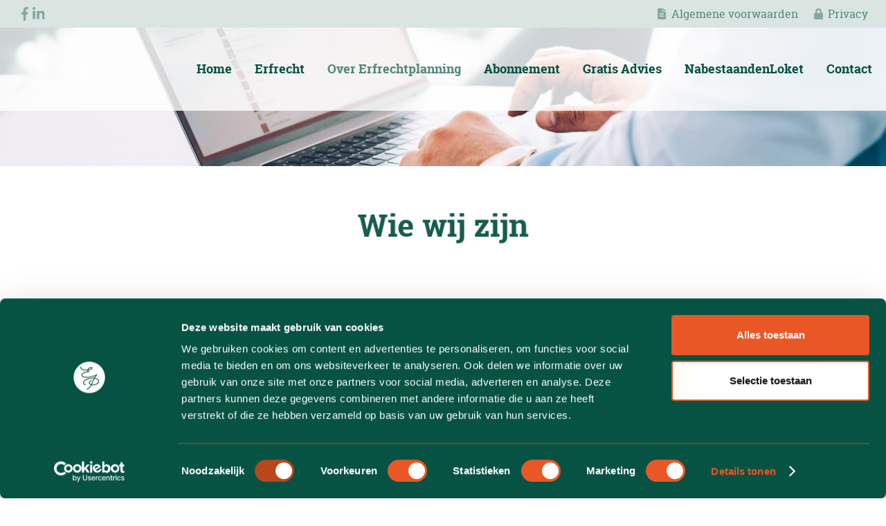

--- FILE ---
content_type: text/html; charset=UTF-8
request_url: https://www.erfrechtplanning.nl/over-erfrechtplanning/wie-wij-zijn/
body_size: 11481
content:
<!DOCTYPE html>
<html lang="nl">
    <head>
        <title>Experts op het gebied van erfrecht - Erfrechtplanning</title>
<meta charset="utf-8">
<meta name="viewport" content="width=device-width, initial-scale=1.0">
<meta name="description" content="Erfrechtplanning bestaat uit een groep experts op het gebied van erfrecht. Onze missie is een optimale invulling te geven aan uw testament.">
<meta property="og:title" content="Experts op het gebied van erfrecht">
<meta property="og:description" content="Erfrechtplanning bestaat uit een groep experts op het gebied van erfrecht. Onze missie is een optimale invulling te geven aan uw testament.">
<meta property="og:type" content="website">
<meta property="og:updated_time" content="1767866160">
<meta name="twitter:title" content="Experts op het gebied van erfrecht">
<meta name="twitter:description" content="Erfrechtplanning bestaat uit een groep experts op het gebied van erfrecht. Onze missie is een optimale invulling te geven aan uw testament.">
        <link rel="shortcut icon" type="image/png" href="/assets/files/favicon.png">
        <link rel="canonical" href="https://www.erfrechtplanning.nl/over-erfrechtplanning/wie-wij-zijn/">
        <link rel="preload" href="/assets/fonts/montserrat/montserrat-bold.woff2" as="font" type="font/woff2" crossorigin="anonymous">
<link rel="preload" href="/assets/fonts/montserrat/montserrat-medium.woff2" as="font" type="font/woff2" crossorigin="anonymous">
<link rel="preload" href="/assets/fonts/montserrat/montserrat-light.woff2" as="font" type="font/woff2" crossorigin="anonymous">
<link rel="preload" href="/assets/fonts/montserrat/montserrat-regular.woff2" as="font" type="font/woff2" crossorigin="anonymous">
<link rel="preload" href="/assets/fonts/open-sans/open-sans-regular.woff2" as="font" type="font/woff2" crossorigin="anonymous">
<link rel="preload" href="/assets/fonts/roboto-slab/roboto-slab-bold.woff2" as="font" type="font/woff2" crossorigin="anonymous">
<link rel="preload" href="/assets/fonts/roboto-slab/roboto-slab-regular.woff2" as="font" type="font/woff2" crossorigin="anonymous">
<link rel="stylesheet" href="/assets/css/fonts.css?v=1767866160">
        <link rel="stylesheet" href="/assets/css/website.css?v=1767866160">
        <link rel="stylesheet" href="/assets/css/page-410322.css?v=1767866160">
        <script>
    const LANGUAGE_CODE = 'nl';
</script>
<script src="/assets/vendors/jquery/jquery.min.js"></script>
        <script id="Cookiebot" src="https://consent.cookiebot.com/uc.js" data-cbid="57942d2d-a431-4d3a-a29c-9e467471c4d6" data-blockingmode="auto" type="text/javascript"></script>

<!-- Google Tag Manager -->
<script>(function(w,d,s,l,i){w[l]=w[l]||[];w[l].push({'gtm.start':
new Date().getTime(),event:'gtm.js'});var f=d.getElementsByTagName(s)[0],
j=d.createElement(s),dl=l!='dataLayer'?'&l='+l:'';j.async=true;j.src=
'https://www.googletagmanager.com/gtm.js?id='+i+dl;f.parentNode.insertBefore(j,f);
})(window,document,'script','dataLayer','GTM-M9PQN2G');</script>
<!-- End Google Tag Manager -->


<script src="https://code.jquery.com/jquery-3.6.0.min.js"></script>
<script>

function storeUtmInCookie() {
const urlParams = new URLSearchParams(window.location.search);
const utmFields = ['utm_source', 'utm_medium', 'utm_campaign', 'utm_content', 'utm_term', 'utm_id', 'utm_placement', 'utm_adgroup', 'utm_creative', 'utm_keyword', 'utm_user_agent', 'utm_referrer', 'utm_gclid', 'utm_fbclid'];
utmFields.forEach(function(field) {
if (urlParams.has(field)) {
const cookieValue = urlParams.get(field);
document.cookie = field + '=' + cookieValue + '; path=/; expires=' + new Date(Date.now() + 90 * 24 * 60 * 60 * 1000).toUTCString() + ';';
}
});
}

$(document).ready(function() {
storeUtmInCookie();
});
</script>
        
        <script src="/js/script.js" defer data-domain="erfrechtplanning.nl"></script>
        
    </head>
    <body>
        <!-- Google Tag Manager (noscript) -->
<noscript><iframe src="https://www.googletagmanager.com/ns.html?id=GTM-M9PQN2G"
height="0" width="0" style="display:none;visibility:hidden"></iframe></noscript>
<!-- End Google Tag Manager (noscript) -->

<script>
    (function(e,t,o,n,p,r,i){e.visitorGlobalObjectAlias=n;e[e.visitorGlobalObjectAlias]=e[e.visitorGlobalObjectAlias]||function(){(e[e.visitorGlobalObjectAlias].q=e[e.visitorGlobalObjectAlias].q||[]).push(arguments)};e[e.visitorGlobalObjectAlias].l=(new Date).getTime();r=t.createElement("script");r.src=o;r.async=true;i=t.getElementsByTagName("script")[0];i.parentNode.insertBefore(r,i)})(window,document,"https://diffuser-cdn.app-us1.com/diffuser/diffuser.js","vgo");
    vgo('setAccount', '802435831');
    vgo('setTrackByDefault', true);

    vgo('process');
</script>
        
        <div class="page" id="page-410322">
		<section class="block-48-2 light not-xs">
			<div class="container">
				<div class="row row-md-split">
					<div class="col col-1">
						<div>
							<div class="icon-wrapper">
								
								<a class="icon-3 dark" href="https://www.facebook.com/erfrechtplanning/" target="_blank">
									<img src="/assets/files/facebook-f.84a9a1.svg" alt>
								</a>
														<a class="icon-3 dark" href="https://www.linkedin.com/authwall?trk=gf&trkInfo=AQGCCbuZ7jCfVAAAAXLwQ3Qgr7znoGlce_2RHnucWMeTdNHShXbh6LrSGDQwwZ8BBZ_tYRLQhPOIZ14ki8QQjF9ppfjzF70E52Hlf-Xe-9F_wNin4VZFBQile5SywQXOp9AqRVg=&originalReferer=https://www.google.com&sessionRedirect=https%3A%2F%2Fnl.linkedin.com%2Fcompany%2Ferfrechtplanning" target="_blank">
									<img src="/assets/files/linkedin-in.84a9a1.svg" alt>
								</a>
								
								
								
							</div>
						</div>
					</div>
					<div class="col col-2">
						<div class="box-1">
							<div class="box-2">
								<div class="icon-2 dark">
									<img src="/assets/files/file-alt.84a9a1.svg" alt>
								</div>
								<div class="text-3 dark">
									<p><span style="color: #51877c;"><a href="/assets/files/algemene-voorwaarden-erfrechtplanning-01-2026.pdf" data-href_alt="Algemene Voorwaarden   Erfrechtplanning 01 2026" target="_blank">Algemene voorwaarden</a></span></p>
								</div>
							</div>
							<div class="box-2">
								<div class="icon-2 dark">
									<img src="/assets/files/lock.84a9a1.svg" alt>
								</div>
								<div class="text-3 dark">
									<p><a href="/privacy/">Privacy</a></p>
								</div>
							</div>
						</div>
					</div>
				</div>
			</div>
		</section>
		<header class="block-4-1 light">
			<div class="container">
				<div class="row row-xs-split">
					<div class="col col-1">
						<a class="media-1 dark" href="/">
							<img src="/assets/files/erfrechtplanning-logo.svg" alt>
						</a>
					</div>
					<div class="col col-2">
						<div class="menu">
							<a class="control-1 dark handler" href="#"><img src="/assets/files/bars.51877c.svg" alt></a>
							<div class="block-4-1-mobile-menu mobile-menu">
								<div class="outer">
									<div class="inner box light-shade">
										<nav class="menu-1 dark" data-levels="2">
											<ul><li class="page-407536"><a href="/">Home</a></li><li class="has-submenu page-408025"><a href="/erfrecht/">Erfrecht</a><ul><li class="page-408035"><a href="/erfrecht/testament/">Testament</a></li><li class="page-409854"><a href="/erfrecht/levenstestament/">Levenstestament</a></li><li class="page-409855"><a href="/erfrecht/schenken/">Schenken</a></li><li class="page-409861"><a href="/erfrecht/geen-testament/">Geen testament</a></li><li class="page-513979"><a href="/erfrecht/veelgestelde-vragen/">Veelgestelde vragen</a></li><li class="page-645750"><a href="/erfrecht/executeur-nodig/">Executeur nodig?</a></li></ul></li><li class="has-submenu active page-409921"><a href="/over-erfrechtplanning/">Over Erfrechtplanning</a><ul><li class="page-409971"><a href="/over-erfrechtplanning/persoonlijke-werkwijze/">Persoonlijke werkwijze</a></li><li class="active page-410322"><a href="/over-erfrechtplanning/wie-wij-zijn/">Wie wij zijn</a></li><li class="page-411089"><a href="/onze-notarissen/">Onze notarissen</a></li><li class="page-410761"><a href="/over-erfrechtplanning/aansluiten-als-notaris/">Aansluiten als notaris</a></li><li class="page-410763"><a href="/over-erfrechtplanning/aansluiten-als-adviseur/">Aansluiten als adviseur</a></li><li class="page-410764"><a href="/over-erfrechtplanning/actueel/">Actueel</a></li></ul></li><li class="page-514004"><a href="/abonnement/">Abonnement</a></li><li class="has-submenu page-411087"><a href="/gratis-advies/">Gratis Advies</a><ul><li class="page-411172"><a href="/gratis-advies/informatiebrochure/">Informatiebrochure</a></li><li class="page-411171"><a href="/gratis-advies/lezingen/">Lezingen</a></li><li class="page-411173"><a href="/gratis-advies/adviesgesprek-bij-u-thuis/">Adviesgesprek bij u thuis</a></li><li class="page-411174"><a href="/gratis-advies/onlinelezing/">Online lezing</a></li></ul></li><li class="page-1115601"><a href="/nabestaandenloket/">NabestaandenLoket</a></li><li class="page-411082"><a href="/contact/">Contact</a></li></ul>
										</nav>
									</div>
								</div>
							</div>
						</div>
					</div>
				</div>
			</div>
		</header>
		<section id="block-27-3423261" class="dark">
			<div class="media-4 dark" data-size="1920x0">
				<img src="/assets/files/algemene-voorwaarden.1920x0.jpg" alt srcset="/assets/files/algemene-voorwaarden.480x0.jpg 480w, /assets/files/algemene-voorwaarden.960x0.jpg 960w, /assets/files/algemene-voorwaarden.1920x0.jpg 1920w" sizes="(max-width: 480px) 480px, (max-width: 960px) 960px, 1920px">
			</div>
			<div class="container">
				<div class="row">
					<div class="col">
						<div class="box empty">
						</div>
					</div>
				</div>
			</div>
		</section>
		<section id="block-8-3423264" class="light">
			<div class="container">
				<div class="row">
					<div class="col">
						<div class="box">
							<h1 class="heading-2 dark" data-effect="zoom-in">Wie wij zijn</h1>
							
							
						</div>
					</div>
				</div>
			</div>
		</section>
		<section id="block-74-3423267" class="light">
			<div class="container">
				<div class="row">
					<div class="col col-1">
						<div class="box-1 empty">
						</div>
					</div>
				</div>
				<div class="row">
					<div class="col col-2 col-md-6">
						<div class="box-2">
							<h3 class="heading-3 dark">Experts in erfrecht</h3>
							<div class="text-3 dark">
								<p>Erfrechtplanning bestaat uit een groep experts op het gebied van erfrecht. Erfrecht is een complexe materie. Wij hebben jarenlange ervaring en zijn op de hoogte van de laatste ontwikkelingen.<br />Wij maken de ingewikkelde materie rondom wettelijke verdeling, erfbelasting en regels rondom schenken inzichtelijk.</p>
								<p>Wij leggen u in begrijpelijke taal uit wat u moet of kunt regelen, wat uw voordelen zijn en wat mogelijke consequenties zijn van uw keuze.&nbsp;</p>
								<p>Wij willen zoveel mogelijk mensen, op een persoonlijke en begrijpelijke manier, invulling laten geven aan hun testament.</p>
							</div>
							
						</div>
					</div>
					<div class="col col-3 col-md-6">
						<div class="box-3">
						<h3 class="heading-3 dark">Missie en visie</h3>
							<div class="text-3 dark">
								<p>De missie van Erfrechtplanning is om zoveel mogelijk mensen invulling te laten geven aan hun testament. Dat betekent dus meer dan alleen een testament &lsquo;hebben&rsquo;, wij willen graag dat men optimaal gebruik maakt van de mogelijkheden die er zijn en ook echt begrijpt waarom bepaalde technieken zijn opgenomen.</p>
								<p>Erfrechtplanning is pas tevreden als u dat bent. Dat is onze eerste prioriteit. Iedere dag gaan wij voor 100% kwaliteit, voor een dienstverlening die tot in de puntjes klopt.<br />Wij gaan voor tevreden cli&euml;nten, medewerkers en zakelijke partners.&nbsp;</p>
								<p>&nbsp;Wij staan bekend om onze resultaatgerichte aanpak met focus op kwaliteit en fijne, langdurige relaties met de mensen om ons heen.&nbsp;</p>
							</div>
							
						</div>
					</div>
				</div>
			</div>
		</section>
		<section id="block-146-3424189" class="light-shade">
			<div class="container">
				<div class="row">
					<div class="col col-1">
						<div class="box-1">
							<h2 class="heading-2 dark">Onze erfrechtspecialisten <span style="font-size: 30px;">aangesloten bij Erfrechtplanning</span></h2>
							
							
							
						</div>
					</div>
				</div>
				<div class="row" data-collection="3424189">
					<article class="col col-2 col-md-4">
						<div class="card-3 light">
							<div class="box-2">
								<a class="media-3 dark" data-color="fill" data-size="240x0" data-ratio="1x1" data-no_fill_color="no_fill_color" href="/team/fedor-sikkes/">
									<img src="/assets/files/fedor-sikkes.jpg" alt>
								</a>
								<div class="box-3">
									<h3 class="heading-4 has-sub dark" tag="h3">
										<a href="/team/fedor-sikkes/">Fedor Sikkes</a>
									</h3>
									<h4 class="heading-5 dark">
										<a href="/team/fedor-sikkes/">Directeur &amp; eigenaar</a>
									</h4>
									<div class="text-4 dark">
										<p>Tijdens mijn werk als financieel adviseur kwam ik bij de mensen thuis behoorlijk wat verouderde testamenten tegen en viel het mij op dat men eigenlijk niet goed begreep wat het testament precies voor ze kan betekenen.</p>
									</div>
									<div class="button-wrapper">
										<a class="button-5 dark" href="/team/fedor-sikkes/">Lees meer ></a>
									</div>
								</div>
							</div>
						</div>
					</article>
					<article class="col col-2 col-md-4">
						<div class="card-3 light">
							<div class="box-2">
								<a class="media-3 dark" data-color="fill" data-size="240x0" data-ratio="1x1" data-no_fill_color="no_fill_color" href="/team/kelly-boermans/">
									<img src="/assets/files/kelly-boermans.jpg" alt>
								</a>
								<div class="box-3">
									<h3 class="heading-4 has-sub dark" tag="h3">
										<a href="/team/kelly-boermans/">Kelly Boermans</a>
									</h3>
									<h4 class="heading-5 dark">
										<a href="/team/kelly-boermans/">Directeur &amp; eigenaar</a>
									</h4>
									<div class="text-4 dark">
										<p>Na jaren ervaring in de financi&euml;le dienstverlening heb ik mij gespecialiseerd in het erfrecht. Ik vind het nog steeds enorm interessant, zowel het financi&euml;le als het emotionele aspect ervan. Als adviseur zie ik het als mijn taak om hier de perfecte balans in te vinden voor onze cli&euml;nten.</p>
									</div>
									<div class="button-wrapper">
										<a class="button-5 dark" href="/team/kelly-boermans/">Lees meer ></a>
									</div>
								</div>
							</div>
						</div>
					</article>
					<article class="col col-2 col-md-4">
						<div class="card-3 light">
							<div class="box-2">
								<a class="media-3 dark" data-color="fill" data-size="240x0" data-ratio="1x1" data-no_fill_color="no_fill_color" href="/team/mr-a-alexander-fix/">
									<img src="/assets/files/alexander-fix.jpg" alt>
								</a>
								<div class="box-3">
									<h3 class="heading-4 has-sub dark" tag="h3">
										<a href="/team/mr-a-alexander-fix/">mr. A. (Alexander) Fix</a>
									</h3>
									<h4 class="heading-5 dark">
										<a href="/team/mr-a-alexander-fix/">Erfrechtspecialist &amp; erfrechtjurist</a>
									</h4>
									<div class="text-4 dark">
										<p>Als jurist in o.a. het erfrecht en het financi&euml;le recht behandel ik regelmatig dossiers over de afwikkeling van een nalatenschap. Denk daarbij aan een onverwachts hoge aanslag erfbelasting, de vraag wie de executeur wordt, of dat erfgenamen er onderling niet uitkomen bij de verdeling.</p>
									</div>
									<div class="button-wrapper">
										<a class="button-5 dark" href="/team/mr-a-alexander-fix/">Lees meer ></a>
									</div>
								</div>
							</div>
						</div>
					</article>
					<article class="col col-2 col-md-4">
						<div class="card-3 light">
							<div class="box-2">
								<a class="media-3 dark" data-color="fill" href="/team/karin-rutte/">
									<img src="/assets/files/karin-rutte.jpg" alt>
								</a>
								<div class="box-3">
									<h3 class="heading-4 has-sub dark">
										<a href="/team/karin-rutte/">Karin Rutte</a>
									</h3>
									<h4 class="heading-5 dark">
										<a href="/team/karin-rutte/">Erfrechtspecialist &amp; (levens)executeur</a>
									</h4>
									<div class="text-4 dark">
										<p>Na mijn notari&euml;le loopbaan in het familierecht wilde ik meer de persoonlijke kant van het vak opzoeken.</p>
									</div>
									<div class="button-wrapper">
										<a class="button-5 dark" href="/team/karin-rutte/">Lees meer ></a>
									</div>
								</div>
							</div>
						</div>
					</article>
					<article class="col col-2 col-md-4">
						<div class="card-3 light">
							<div class="box-2">
								<a class="media-3 dark" data-color="fill" data-size="240x0" data-ratio="1x1" data-no_fill_color="no_fill_color" href="/team/andre-schmid/">
									<img src="/assets/files/andre-schmid.jpg" alt>
								</a>
								<div class="box-3">
									<h3 class="heading-4 has-sub dark" tag="h3">
										<a href="/team/andre-schmid/">Andre Schmid</a>
									</h3>
									<h4 class="heading-5 dark">
										<a href="/team/andre-schmid/">Erfrechtspecialist</a>
									</h4>
									<div class="text-4 dark">
										<p>Ik merk in de praktijk dat veel mensen het erfrecht erg ingewikkeld vinden. Als ik plaats neem bij de klant aan de keukentafel, dan neem ik rustig de tijd om stap voor stap dit vaak lastige onderwerp in begrijpelijk Nederlands te bespreken.</p>
									</div>
									<div class="button-wrapper">
										<a class="button-5 dark" href="/team/andre-schmid/">Lees meer ></a>
									</div>
								</div>
							</div>
						</div>
					</article>
					<article class="col col-2 col-md-4">
						<div class="card-3 light">
							<div class="box-2">
								<a class="media-3 dark" data-color="fill" data-size="240x0" data-ratio="1x1" data-no_fill_color="no_fill_color" href="/team/brenda-wassenburg-bloos/">
									<img src="/assets/files/brenda-wassenburg.jpg" alt>
								</a>
								<div class="box-3">
									<h3 class="heading-4 has-sub dark" tag="h3">
										<a href="/team/brenda-wassenburg-bloos/">Brenda Wassenburg-Bloos</a>
									</h3>
									<h4 class="heading-5 dark">
										<a href="/team/brenda-wassenburg-bloos/">Erfrechtspecialist &amp; notarisklerk</a>
									</h4>
									<div class="text-4 dark">
										<p>Als Notarieel Medewerkster controleer ik de door de adviseurs opgestelde rapporten voordat ze naar de cli&euml;nten gaan. Op deze manier houden we elkaar scherp en de (levens)testamenten kwalitatief hoog en leesbaar.</p>
									</div>
									<div class="button-wrapper">
										<a class="button-5 dark" href="/team/brenda-wassenburg-bloos/">Lees meer ></a>
									</div>
								</div>
							</div>
						</div>
					</article>
					<article class="col col-2 col-md-4">
						<div class="card-3 light">
							<div class="box-2">
								<a class="media-3 dark" data-color="fill" data-size="240x0" data-ratio="1x1" data-no_fill_color="no_fill_color" href="/team/mr-frank-van-de-venne-mfp-ffp/">
									<img src="/assets/files/frank-van-de-venne.jpg" alt>
								</a>
								<div class="box-3">
									<h3 class="heading-4 has-sub dark" tag="h3">
										<a href="/team/mr-frank-van-de-venne-mfp-ffp/">mr. Frank van de Venne MFP FFP</a>
									</h3>
									<h4 class="heading-5 dark">
										<a href="/team/mr-frank-van-de-venne-mfp-ffp/">Erfrechtspecialist &amp; financieel planner</a>
									</h4>
									<div class="text-4 dark">
										<p>Stilstaan bij overlijden en wilsonbekwaamheid is niet altijd leuk, maar het is wel ontzettend belangrijk. Vanuit mijn kennis en ervaring als jurist en financieel planner kan ik u in begrijpelijke taal uitleggen welk testament en levenstestament het beste bij u past.</p>
									</div>
									<div class="button-wrapper">
										<a class="button-5 dark" href="/team/mr-frank-van-de-venne-mfp-ffp/">Lees meer ></a>
									</div>
								</div>
							</div>
						</div>
					</article>
					<article class="col col-2 col-md-4">
						<div class="card-3 light">
							<div class="box-2">
								<a class="media-3 dark" data-color="fill" data-size="240x0" data-ratio="1x1" data-no_fill_color="no_fill_color" href="/team/gerard-b-biesot/">
									<img src="/assets/files/gerard-biesot-gecomprimeerd.jpg" alt="Gerard biesot gecomprimeerd">
								</a>
								<div class="box-3">
									<h3 class="heading-4 has-sub dark" tag="h3">
										<a href="/team/gerard-b-biesot/">Gerard B. Biesot</a>
									</h3>
									<h4 class="heading-5 dark">
										<a href="/team/gerard-b-biesot/">Ambassadeur</a>
									</h4>
									<div class="text-4 dark">
										<p>Fedor vroeg mij voor Erfrechtplanning notarissen te gaan werven om mee samen te gaan werken, incidenteel als gastheer op te treden bij de vele presentaties en mee te denken op marketinggebied.</p>
									</div>
									<div class="button-wrapper">
										<a class="button-5 dark" href="/team/gerard-b-biesot/">Lees meer ></a>
									</div>
								</div>
							</div>
						</div>
					</article>
					<article class="col col-2 col-md-4">
						<div class="card-3 light">
							<div class="box-2">
								<a class="media-3 dark" data-color="fill" data-size="240x0" data-ratio="1x1" data-no_fill_color="no_fill_color" href="/team/harry-steenkamp/">
									<img src="/assets/files/harry-steenkamp.jpg" alt>
								</a>
								<div class="box-3">
									<h3 class="heading-4 has-sub dark" tag="h3">
										<a href="/team/harry-steenkamp/">Harry Steenkamp</a>
									</h3>
									<h4 class="heading-5 dark">
										<a href="/team/harry-steenkamp/">Marketing manager</a>
									</h4>
									<div class="text-4 dark">
										<p>Als marketing manager werk ik graag voor Erfrechtplanning, omdat het verzorgen &nbsp;van een (levens)testament voor onze cli&euml;nten een nuttige zaak is.</p>
									</div>
									<div class="button-wrapper">
										<a class="button-5 dark" href="/team/harry-steenkamp/">Lees meer ></a>
									</div>
								</div>
							</div>
						</div>
					</article>
					<article class="col col-2 col-md-4">
						<div class="card-3 light">
							<div class="box-2">
								<a class="media-3 dark" data-color="fill" data-size="240x0" data-ratio="1x1" data-no_fill_color="no_fill_color" href="/team/jasja-van-den-hoek/">
									<img src="/assets/files/jasja-van-den-hoek.jpg" alt>
								</a>
								<div class="box-3">
									<h3 class="heading-4 has-sub dark" tag="h3">
										<a href="/team/jasja-van-den-hoek/">Jasja van den Hoek</a>
									</h3>
									<h4 class="heading-5 dark">
										<a href="/team/jasja-van-den-hoek/">Erfrechtspecialist</a>
									</h4>
									<div class="text-4 dark">
										<p>Ik ben als adviseur aangesloten bij Erfrechtplanning. Het leuke van dit vak is het persoonlijke aspect. Je hebt veel contact met mensen en probeert ze op de beste manier invulling te laten geven aan hun (levens)testament.</p>
									</div>
									<div class="button-wrapper">
										<a class="button-5 dark" href="/team/jasja-van-den-hoek/">Lees meer ></a>
									</div>
								</div>
							</div>
						</div>
					</article>
					<article class="col col-2 col-md-4">
						<div class="card-3 light">
							<div class="box-2">
								<a class="media-3 dark" data-color="fill" data-size="240x0" data-ratio="1x1" data-no_fill_color="no_fill_color" href="/team/jolanda-francken-ffp-cfp-reg/">
									<img src="/assets/files/jolanda-francken.jpg" alt>
								</a>
								<div class="box-3">
									<h3 class="heading-4 has-sub dark" tag="h3">
										<a href="/team/jolanda-francken-ffp-cfp-reg/">Jolanda Francken FFP CFP&reg; REP</a>
									</h3>
									<h4 class="heading-5 dark">
										<a href="/team/jolanda-francken-ffp-cfp-reg/">Erfrechtspecialist &amp; financieel planner</a>
									</h4>
									<div class="text-4 dark">
										<p>Voor mij als adviseur staat de klant centraal. Ik denk met de mensen mee: niet alleen over het hier en nu, maar juist voor in de toekomst: financial life planning.</p>
									</div>
									<div class="button-wrapper">
										<a class="button-5 dark" href="/team/jolanda-francken-ffp-cfp-reg/">Lees meer ></a>
									</div>
								</div>
							</div>
						</div>
					</article>
					<article class="col col-2 col-md-4">
						<div class="card-3 light">
							<div class="box-2">
								<a class="media-3 dark" data-color="fill" data-size="240x0" data-ratio="1x1" data-no_fill_color="no_fill_color" href="/team/jose-appels/">
									<img src="/assets/files/jose-appels-2021.jpg" alt>
								</a>
								<div class="box-3">
									<h3 class="heading-4 has-sub dark" tag="h3">
										<a href="/team/jose-appels/">Jos&eacute; Appels</a>
									</h3>
									<h4 class="heading-5 dark">
										<a href="/team/jose-appels/">Erfrechtspecialist &amp; (levens)executeur</a>
									</h4>
									<div class="text-4 dark">
										<p>Sinds een aantal jaar handel ik nalatenschappen af. Dat is mooi en dankbaar werk in een periode waar veel op de mensen af komt.</p>
									</div>
									<div class="button-wrapper">
										<a class="button-5 dark" href="/team/jose-appels/">Lees meer ></a>
									</div>
								</div>
							</div>
						</div>
					</article>
					<article class="col col-2 col-md-4">
						<div class="card-3 light">
							<div class="box-2">
								<a class="media-3 dark" data-color="fill" data-size="240x0" data-ratio="1x1" data-no_fill_color="no_fill_color" href="/team/karen-van-tongeren/">
									<img src="/assets/files/karen-van-tongeren.jpg" alt>
								</a>
								<div class="box-3">
									<h3 class="heading-4 has-sub dark" tag="h3">
										<a href="/team/karen-van-tongeren/">Karen van Tongeren</a>
									</h3>
									<h4 class="heading-5 dark">
										<a href="/team/karen-van-tongeren/">Manager Backoffice</a>
									</h4>
									<div class="text-4 dark">
										<p>Het is ontzettend leuk om met mensen te werken die oprecht het beste voor onze klanten willen. De wereld van het Erfrecht was nieuw voor mij maar sinds ik voor Erfrechtplanning werk is het mij duidelijk hoe belangrijk het is om dit soort zaken goed te regelen.</p>
									</div>
									<div class="button-wrapper">
										<a class="button-5 dark" href="/team/karen-van-tongeren/">Lees meer ></a>
									</div>
								</div>
							</div>
						</div>
					</article>
					<article class="col col-2 col-md-4">
						<div class="card-3 light">
							<div class="box-2">
								<a class="media-3 dark" data-color="fill" data-size="240x0" data-ratio="1x1" data-no_fill_color="no_fill_color" href="/team/richard-bosma-ffp/">
									<img src="/assets/files/richard-bosma.jpg" alt>
								</a>
								<div class="box-3">
									<h3 class="heading-4 has-sub dark" tag="h3">
										<a href="/team/richard-bosma-ffp/">Richard Bosma FFP</a>
									</h3>
									<h4 class="heading-5 dark">
										<a href="/team/richard-bosma-ffp/">Erfrechtspecialist &amp; financieel planner</a>
									</h4>
									<div class="text-4 dark">
										<p>Ik zet mijn kennis en ervaring graag in om mensen verder te helpen. Als adviseur voor Erfrechtplanning vertaal ik de financi&euml;le en fiscale gebeurtenissen rondom erfrecht naar de daadwerkelijke impact voor mensen.</p>
									</div>
									<div class="button-wrapper">
										<a class="button-5 dark" href="/team/richard-bosma-ffp/">Lees meer ></a>
									</div>
								</div>
							</div>
						</div>
					</article>
					<article class="col col-2 col-md-4">
						<div class="card-3 light">
							<div class="box-2">
								<a class="media-3 dark" data-color="fill" data-size="240x0" data-ratio="1x1" data-no_fill_color="no_fill_color" href="/team/vincent-yedema-ffp-cfp/">
									<img src="/assets/files/vincent-yedema.jpg" alt>
								</a>
								<div class="box-3">
									<h3 class="heading-4 has-sub dark" tag="h3">
										<a href="/team/vincent-yedema-ffp-cfp/">Vincent Yedema FFP CFP&reg;</a>
									</h3>
									<h4 class="heading-5 dark">
										<a href="/team/vincent-yedema-ffp-cfp/">Erfrechtspecialist &amp; financieel planner</a>
									</h4>
									<div class="text-4 dark">
										<p>Als adviseur voor Erfrechtplanning kom ik bij de mensen thuis om ze te adviseren op het gebied van erfrecht. Persoonlijk en volledig op maat.</p>
									</div>
									<div class="button-wrapper">
										<a class="button-5 dark" href="/team/vincent-yedema-ffp-cfp/">Lees meer ></a>
									</div>
								</div>
							</div>
						</div>
					</article>
					<article class="col col-2 col-md-4">
						<div class="card-3 light">
							<div class="box-2">
								<a class="media-3 dark" data-color="fill" data-size="240x0" data-ratio="1x1" data-no_fill_color="no_fill_color" href="/team/reinier-geerling/">
									<img src="/assets/files/reinier-geerling-1-gecomprimeerd.jpg" alt="Reinier geerling 1 gecomprimeerd">
								</a>
								<div class="box-3">
									<h3 class="heading-4 has-sub dark" tag="h3">
										<a href="/team/reinier-geerling/">Reinier Geerling</a>
									</h3>
									<h4 class="heading-5 dark">
										<a href="/team/reinier-geerling/">Spreker lezingen</a>
									</h4>
									
									<div class="button-wrapper">
										<a class="button-5 dark" href="/team/reinier-geerling/">Lees meer ></a>
									</div>
								</div>
							</div>
						</div>
					</article>
					<article class="col col-2 col-md-4">
						<div class="card-3 light">
							<div class="box-2">
								<a class="media-3 dark" data-color="fill" data-size="240x0" data-ratio="1x1" data-no_fill_color="no_fill_color" href="/team/mr-rik-de-jonge/">
									<img src="/assets/files/rik-de-jonge.jpg" alt>
								</a>
								<div class="box-3">
									<h3 class="heading-4 has-sub dark" tag="h3">
										<a href="/team/mr-rik-de-jonge/">mr. Rik de Jonge</a>
									</h3>
									<h4 class="heading-5 dark">
										<a href="/team/mr-rik-de-jonge/">Spreker lezingen</a>
									</h4>
									
									<div class="button-wrapper">
										<a class="button-5 dark" href="/team/mr-rik-de-jonge/">Lees meer ></a>
									</div>
								</div>
							</div>
						</div>
					</article>
					<article class="col col-2 col-md-4">
						<div class="card-3 light">
							<div class="box-2">
								<a class="media-3 dark" data-color="fill" data-size="240x0" data-ratio="1x1" data-no_fill_color="no_fill_color" href="/team/linda-kramer-konijn/">
									<img src="/assets/files/linda-website-2-gecomprimeerd.jpg" alt="Linda website 2 gecomprimeerd">
								</a>
								<div class="box-3">
									<h3 class="heading-4 has-sub dark" tag="h3">
										<a href="/team/linda-kramer-konijn/">Linda Kramer-Konijn</a>
									</h3>
									<h4 class="heading-5 dark">
										<a href="/team/linda-kramer-konijn/">Spreker lezingen</a>
									</h4>
									
									<div class="button-wrapper">
										<a class="button-5 dark" href="/team/linda-kramer-konijn/">Lees meer ></a>
									</div>
								</div>
							</div>
						</div>
					</article>
					<article class="col col-2 col-md-4">
						<div class="card-3 light">
							<div class="box-2">
								<a class="media-3 dark" data-color="fill" data-size="240x0" data-ratio="1x1" data-no_fill_color="no_fill_color" href="/team/mr-ernst-loendersloot/">
									<img src="/assets/files/1dd8b06-150x150.jpg" alt>
								</a>
								<div class="box-3">
									<h3 class="heading-4 has-sub dark" tag="h3">
										<a href="/team/mr-ernst-loendersloot/">mr. Ernst Loendersloot</a>
									</h3>
									<h4 class="heading-5 dark">
										<a href="/team/mr-ernst-loendersloot/">Senior kandidaat notaris</a>
									</h4>
									<div class="text-4 dark">
										<p>Ernst Loendersloot is senior kandidaat notaris en schrijft op persoonlijke titel columns over wat er allemaal speelt op een notariskantoor.</p>
									</div>
									<div class="button-wrapper">
										<a class="button-5 dark" href="/team/mr-ernst-loendersloot/">Lees meer ></a>
									</div>
								</div>
							</div>
						</div>
					</article>
					<article class="col col-2 col-md-4">
						<div class="card-3 light">
							<div class="box-2">
								<a class="media-3 dark" data-color="fill" data-size="240x0" data-ratio="1x1" data-no_fill_color="no_fill_color" href="/team/mr-anne-knigge/">
									<img src="/assets/files/anne-knigge.jpg" alt>
								</a>
								<div class="box-3">
									<h3 class="heading-4 has-sub dark" tag="h3">
										<a href="/team/mr-anne-knigge/">mr. Anne Knigge</a>
									</h3>
									<h4 class="heading-5 dark">
										<a href="/team/mr-anne-knigge/">Erfrechtspecialist &amp; estate planner</a>
									</h4>
									<div class="text-4 dark">
										<p>Mijn passie is estate planning. Als fiscalist begonnen en daarna 25 jaar als estate planner bij ABN AMRO een schat aan ervaring opgebouwd.&nbsp;</p>
									</div>
									<div class="button-wrapper">
										<a class="button-5 dark" href="/team/mr-anne-knigge/">Lees meer ></a>
									</div>
								</div>
							</div>
						</div>
					</article>
					<article class="col col-2 col-md-4">
						<div class="card-3 light">
							<div class="box-2">
								<a class="media-3 dark" data-color="fill" data-size="240x0" data-ratio="1x1" data-no_fill_color="no_fill_color" href="/team/fred-sluijs-cfp/">
									<img src="/assets/files/fred-sluijs.jpg" alt>
								</a>
								<div class="box-3">
									<h3 class="heading-4 has-sub dark" tag="h3">
										<a href="/team/fred-sluijs-cfp/">Fred Sluijs CFP&reg;</a>
									</h3>
									<h4 class="heading-5 dark">
										<a href="/team/fred-sluijs-cfp/">Erfrechtspecialist &amp; financieel planner</a>
									</h4>
									<div class="text-4 dark">
										<p>Klanten financieel ontzorgen&nbsp;is mijn passie. Een belangrijk aspect hierbij is dat u pas echt financi&euml;le rust ervaart als ook het (levens)testament opgesteld is conform uw wensen.</p>
									</div>
									<div class="button-wrapper">
										<a class="button-5 dark" href="/team/fred-sluijs-cfp/">Lees meer ></a>
									</div>
								</div>
							</div>
						</div>
					</article>
					<article class="col col-2 col-md-4">
						<div class="card-3 light">
							<div class="box-2">
								<a class="media-3 dark" data-color="fill" data-size="240x0" data-ratio="1x1" data-no_fill_color="no_fill_color" href="/team/jan-paul-jonker-rep/">
									<img src="/assets/files/janpaul-jonker-vierkant.jpg" alt="JanPaul Jonker Vierkant">
								</a>
								<div class="box-3">
									<h3 class="heading-4 has-sub dark" tag="h3">
										<a href="/team/jan-paul-jonker-rep/">Jan Paul Jonker REP</a>
									</h3>
									<h4 class="heading-5 dark">
										<a href="/team/jan-paul-jonker-rep/">Erfrechtspecialist &amp; belastingadviseur</a>
									</h4>
									<div class="text-4 dark">
										<p>Als belastingadviseur merkte ik al dat mensen niet graag willen praten over hun testament en ook niet over de erfbelasting. De reactie was vaak: komt wel of voor mij niet belangrijk.</p>
									</div>
									<div class="button-wrapper">
										<a class="button-5 dark" href="/team/jan-paul-jonker-rep/">Lees meer ></a>
									</div>
								</div>
							</div>
						</div>
					</article>
					<article class="col col-2 col-md-4">
						<div class="card-3 light">
							<div class="box-2">
								<a class="media-3 dark" data-color="fill" href="/team/ilja-imthorn/">
									<img src="/assets/files/ilja-imthorn.jpg" alt>
								</a>
								<div class="box-3">
									<h3 class="heading-4 has-sub dark">
										<a href="/team/ilja-imthorn/">Ilja Imthorn</a>
									</h3>
									<h4 class="heading-5 dark">
										<a href="/team/ilja-imthorn/">Erfrechtspecialist</a>
									</h4>
									<div class="text-4 dark">
										<p>Vanuit mijn achtergrond als adviseur in de financi&euml;le dienstverlening heb ik veel ervaring met het integraal adviseren van mensen in verschillende levensfasen en life events.&nbsp;</p>
									</div>
									<div class="button-wrapper">
										<a class="button-5 dark" href="/team/ilja-imthorn/">Lees meer</a>
									</div>
								</div>
							</div>
						</div>
					</article>
					<article class="col col-2 col-md-4">
						<div class="card-3 light">
							<div class="box-2">
								<a class="media-3 dark" data-color="fill" href="/team/jacob-van-esveld/">
									<img src="/assets/files/jacob-van-esveld.jpg" alt>
								</a>
								<div class="box-3">
									<h3 class="heading-4 has-sub dark">
										<a href="/team/jacob-van-esveld/">Jacob van Esveld</a>
									</h3>
									<h4 class="heading-5 dark">
										<a href="/team/jacob-van-esveld/">Erfrechtspecialist</a>
									</h4>
									<div class="text-4 dark">
										<p>Van iets wat ingewikkeld lijkt iets begrijpelijks maken. Daar ligt mijn kracht als erfrechtspecialist.</p>
									</div>
									<div class="button-wrapper">
										<a class="button-5 dark" href="/team/jacob-van-esveld/">Lees meer</a>
									</div>
								</div>
							</div>
						</div>
					</article>
					<article class="col col-2 col-md-4">
						<div class="card-3 light">
							<div class="box-2">
								<a class="media-3 dark" data-color="fill" href="/team/richard-kunst/">
									<img src="/assets/files/richard-kunst.jpg" alt>
								</a>
								<div class="box-3">
									<h3 class="heading-4 has-sub dark">
										<a href="/team/richard-kunst/">Richard Kunst</a>
									</h3>
									<h4 class="heading-5 dark">
										<a href="/team/richard-kunst/">Erfrechtspecialist REP</a>
									</h4>
									<div class="text-4 dark">
										<p>Mijn naam is Richard Kunst ik ben Financial Planner (RLP&reg;) en al meer dan 25 jaar werkzaam in de financi&euml;le sector.</p>
									</div>
									<div class="button-wrapper">
										<a class="button-5 dark" href="/team/richard-kunst/">Lees meer</a>
									</div>
								</div>
							</div>
						</div>
					</article>
					<article class="col col-2 col-md-4">
						<div class="card-3 light">
							<div class="box-2">
								<a class="media-3 dark" data-color="fill" href="/team/edwin-krijns/">
									<img src="/assets/files/edwin-krijns.jpg" alt>
								</a>
								<div class="box-3">
									<h3 class="heading-4 has-sub dark">
										<a href="/team/edwin-krijns/">Edwin Krijns</a>
									</h3>
									<h4 class="heading-5 dark">
										<a href="/team/edwin-krijns/">Erfrechtspecialist</a>
									</h4>
									<div class="text-4 dark">
										<p>In de 25 jaar dat ik werkzaam ben in de financi&euml;le dienstverlening heb ik gemerkt&nbsp; dat er veel onwetendheid is op het gebied van erfrecht.&nbsp;&nbsp;</p>
									</div>
									<div class="button-wrapper">
										<a class="button-5 dark" href="/team/edwin-krijns/">Lees meer</a>
									</div>
								</div>
							</div>
						</div>
					</article>
					<article class="col col-2 col-md-4">
						<div class="card-3 light">
							<div class="box-2">
								<a class="media-3 dark" data-color="fill" href="/team/matthias-boiten/">
									<img src="/assets/files/matthias-boiten.jpg" alt="Matthias Boiten">
								</a>
								<div class="box-3">
									<h3 class="heading-4 has-sub dark">
										<a href="/team/matthias-boiten/">Matthias Boiten</a>
									</h3>
									<h4 class="heading-5 dark">
										<a href="/team/matthias-boiten/">Spreker lezingen</a>
									</h4>
									
									<div class="button-wrapper">
										<a class="button-5 dark" href="/team/matthias-boiten/">Lees meer</a>
									</div>
								</div>
							</div>
						</div>
					</article>
					<article class="col col-2 col-md-4">
						<div class="card-3 light">
							<div class="box-2">
								<a class="media-3 dark" data-color="fill" href="/team/laura-van-de-kam/">
									<img src="/assets/files/laura-van-de-kam.jpg" alt="Laura van de Kam">
								</a>
								<div class="box-3">
									<h3 class="heading-4 has-sub dark">
										<a href="/team/laura-van-de-kam/">Laura van de Kam</a>
									</h3>
									<h4 class="heading-5 dark">
										<a href="/team/laura-van-de-kam/">Erfrechtspecialist &amp; (levens)executeur</a>
									</h4>
									<div class="text-4 dark">
										<p>Als executeur zie ik van dichtbij hoe belangrijk een goed (levens)testament is. Het kan veel problemen en gedoe tussen de erfgenamen voorkomen.</p>
									</div>
									<div class="button-wrapper">
										<a class="button-5 dark" href="/team/laura-van-de-kam/">Lees meer</a>
									</div>
								</div>
							</div>
						</div>
					</article>
					<article class="col col-2 col-md-4">
						<div class="card-3 light">
							<div class="box-2">
								<a class="media-3 dark" data-color="fill" href="/team/peter-de-gast/">
									<img src="/assets/files/peter-de-gast.jpg" alt="Peter de Gast">
								</a>
								<div class="box-3">
									<h3 class="heading-4 has-sub dark">
										<a href="/team/peter-de-gast/">Peter de Gast</a>
									</h3>
									<h4 class="heading-5 dark">
										<a href="/team/peter-de-gast/">Erfrechtspecialist</a>
									</h4>
									<div class="text-4 dark">
										<p>Een goed levenstestament en testament geeft rust en duidelijkheid voor uw nabestaanden in een toch al zeer hectische en emotionele periode.&nbsp;</p>
									</div>
									<div class="button-wrapper">
										<a class="button-5 dark" href="/team/peter-de-gast/">Lees meer ></a>
									</div>
								</div>
							</div>
						</div>
					</article>
					<article class="col col-2 col-md-4">
						<div class="card-3 light">
							<div class="box-2">
								<a class="media-3 dark" data-color="fill" href="/team/mr-mahsa-bitalzadeh/">
									<img src="/assets/files/mahsa.jpg" alt="Mahsa">
								</a>
								<div class="box-3">
									<h3 class="heading-4 has-sub dark">
										<a href="/team/mr-mahsa-bitalzadeh/">mr. Mahsa Bitalzadeh</a>
									</h3>
									<h4 class="heading-5 dark">
										<a href="/team/mr-mahsa-bitalzadeh/">Erfrechtspecialist &amp; Fiscalist</a>
									</h4>
									<div class="text-4 dark">
										<p>Op basis van mijn inlevingsvermogen en fiscale kennis stel ik een passend advies samen voor mijn klant. Dit vertaal ik vervolgens naar begrijpelijke taal zodat mijn klanten inzichtelijk hebben wat zij exact vastleggen met betrekking tot hun nalatenschap.</p>
									</div>
									<div class="button-wrapper">
										<a class="button-5 dark" href="/team/mr-mahsa-bitalzadeh/">Lees meer ></a>
									</div>
								</div>
							</div>
						</div>
					</article>
					<article class="col col-2 col-md-4">
						<div class="card-3 light">
							<div class="box-2">
								<a class="media-3 dark" data-color="fill" href="/team/diana-lindhout-cfp-mfp/">
									<img src="/assets/files/diana-lindhout.jpg" alt="Diana Lindhout">
								</a>
								<div class="box-3">
									<h3 class="heading-4 has-sub dark">
										<a href="/team/diana-lindhout-cfp-mfp/">Diana Lindhout CFP &reg; MFP</a>
									</h3>
									<h4 class="heading-5 dark">
										<a href="/team/diana-lindhout-cfp-mfp/">Erfrechtspecialist &amp; senior estate planner</a>
									</h4>
									<div class="text-4 dark">
										<p>&ldquo;Samen met een klant kijken wat er wel of niet kan en wat dat voor hen betekent, met een duidelijk verhaal en uitleg in cijfers over hun situatie. Goed luisteren, soms ook naar wat niet gezegd wordt, om te zorgen dat klanten voor nu en in de toekomst alles goed geregeld hebben&rdquo;.</p>
									</div>
									<div class="button-wrapper">
										<a class="button-5 dark" href="/team/diana-lindhout-cfp-mfp/">Lees meer ></a>
									</div>
								</div>
							</div>
						</div>
					</article>
					<article class="col col-2 col-md-4">
						<div class="card-3 light">
							<div class="box-2">
								<a class="media-3 dark" data-color="fill" data-size="240x0" data-ratio="1x1" data-no_fill_color="no_fill_color" href="/team/mylene-lammers/">
									<img src="/assets/files/mylene-lammers.jpeg" alt="Mylene Lammers">
								</a>
								<div class="box-3">
									<h3 class="heading-4 has-sub dark" tag="h3">
										<a href="/team/mylene-lammers/">Myl&egrave;ne Lammers</a>
									</h3>
									<h4 class="heading-5 dark">
										<a href="/team/mylene-lammers/">Planning</a>
									</h4>
									<div class="text-4 dark">
										<p>Door mijn jarenlange ervaring in de planning, is service en kwaliteit een must voor de voorbereiding naar onze klanten.</p>
									</div>
									<div class="button-wrapper">
										<a class="button-5 dark" href="/team/mylene-lammers/">Lees meer ></a>
									</div>
								</div>
							</div>
						</div>
					</article>
					<article class="col col-2 col-md-4">
						<div class="card-3 light">
							<div class="box-2">
								<a class="media-3 dark" data-color="fill" data-size="240x0" data-ratio="1x1" data-no_fill_color="no_fill_color" href="/team/ybe-martens/">
									<img src="/assets/files/ybe-martens-1.jpg" alt="Ybe Martens">
								</a>
								<div class="box-3">
									<h3 class="heading-4 has-sub dark" tag="h3">
										<a href="/team/ybe-martens/">Ybe Martens</a>
									</h3>
									<h4 class="heading-5 dark">
										<a href="/team/ybe-martens/">Erfrechtspecialist</a>
									</h4>
									<div class="text-4 dark">
										<p>Erfrecht&hellip;, &ldquo;het (levens) testament&rdquo; is voor veel mensen een materie waar men niet over praat. Kortom iets wat men vaak uitstelt.</p>
									</div>
									<div class="button-wrapper">
										<a class="button-5 dark" href="/team/ybe-martens/">Lees meer ></a>
									</div>
								</div>
							</div>
						</div>
					</article>
					<article class="col col-2 col-md-4">
						<div class="card-3 light">
							<div class="box-2">
								<a class="media-3 dark" data-color="fill" data-size="240x0" data-ratio="1x1" data-no_fill_color="no_fill_color" href="/team/monique-bakker/">
									<img src="/assets/files/monique-bakker.jpg" alt="Monique Bakker">
								</a>
								<div class="box-3">
									<h3 class="heading-4 has-sub dark" tag="h3">
										<a href="/team/monique-bakker/">Monique Bakker</a>
									</h3>
									<h4 class="heading-5 dark">
										<a href="/team/monique-bakker/">Erfrechtspecialist</a>
									</h4>
									<div class="text-4 dark">
										<p>-</p>
									</div>
									<div class="button-wrapper">
										<a class="button-5 dark" href="/team/monique-bakker/">Lees meer ></a>
									</div>
								</div>
							</div>
						</div>
					</article>
					<article class="col col-2 col-md-4">
						<div class="card-3 light">
							<div class="box-2">
								<a class="media-3 dark" data-color="fill" data-size="240x0" data-ratio="1x1" data-no_fill_color="no_fill_color" href="/team/herwin-rebergen/">
									<img src="/assets/files/herwin-rebergen-1-gecomprimeerd.jpg" alt="Herwin rebergen 1 gecomprimeerd">
								</a>
								<div class="box-3">
									<h3 class="heading-4 has-sub dark" tag="h3">
										<a href="/team/herwin-rebergen/">Herwin Rebergen</a>
									</h3>
									<h4 class="heading-5 dark">
										<a href="/team/herwin-rebergen/">Erfrechtspecialist</a>
									</h4>
									<div class="text-4 dark">
										<p>De persoonlijk benadering ligt bij mij ten grondslag om tot een gesprek te komen waardoor u juiste en passende keuzes kunt maken.</p>
									</div>
									<div class="button-wrapper">
										<a class="button-5 dark" href="/team/herwin-rebergen/">Lees meer ></a>
									</div>
								</div>
							</div>
						</div>
					</article>
					<article class="col col-2 col-md-4">
						<div class="card-3 light">
							<div class="box-2">
								<a class="media-3 dark" data-color="fill" data-size="240x0" data-ratio="1x1" data-no_fill_color="no_fill_color" href="/team/christian-ecker/">
									<img src="/assets/files/foto-christian.jpg" alt="Foto Christian">
								</a>
								<div class="box-3">
									<h3 class="heading-4 has-sub dark" tag="h3">
										<a href="/team/christian-ecker/">Christian Ecker</a>
									</h3>
									<h4 class="heading-5 dark">
										<a href="/team/christian-ecker/">Erfrechtspecialist</a>
									</h4>
									<div class="text-4 dark">
										<p>Vanuit mijn vak als hypotheekadviseur ben ik altijd al verder gaan kijken dan de standaard overlijdensrisicoverzekering. Erg belangrijk natuurlijk, maar wat is er werkelijk geregeld mocht je onverhoopt iets overkomen?</p>
									</div>
									<div class="button-wrapper">
										<a class="button-5 dark" href="/team/christian-ecker/">Lees meer ></a>
									</div>
								</div>
							</div>
						</div>
					</article>
					<article class="col col-2 col-md-4">
						<div class="card-3 light">
							<div class="box-2">
								<a class="media-3 dark" data-color="fill" data-size="240x0" data-ratio="1x1" data-no_fill_color="no_fill_color" href="/team/frits-janssen/">
									<img src="/assets/files/foto-frits-janssen.jpg" alt="Foto Frits Janssen">
								</a>
								<div class="box-3">
									<h3 class="heading-4 has-sub dark" tag="h3">
										<a href="/team/frits-janssen/">Frits Janssen</a>
									</h3>
									<h4 class="heading-5 dark">
										<a href="/team/frits-janssen/">Financieel- en Estate planner</a>
									</h4>
									<div class="text-4 dark">
										<p>Ik ben als zelfstandig adviseur aangesloten bij Erfrechtplanning. Als Financieel- en Estate planner is het mijn passie om in begrijpelijke taal de mogelijkheden uit te leggen en u te begeleiden om uw financi&euml;le wensen, bij leven en overlijden, te realiseren.</p>
									</div>
									<div class="button-wrapper">
										<a class="button-5 dark" href="/team/frits-janssen/">Lees meer ></a>
									</div>
								</div>
							</div>
						</div>
					</article>
					<article class="col col-2 col-md-4">
						<div class="card-3 light">
							<div class="box-2">
								<a class="media-3 dark" data-color="fill" data-size="240x0" data-ratio="1x1" data-no_fill_color="no_fill_color" href="/team/hans-bartmann/">
									<img src="/assets/files/afbeelding-hans-bartmann.jpeg" alt="Afbeelding Hans Bartmann">
								</a>
								<div class="box-3">
									<h3 class="heading-4 has-sub dark" tag="h3">
										<a href="/team/hans-bartmann/">Hans Bartmann</a>
									</h3>
									<h4 class="heading-5 dark">
										<a href="/team/hans-bartmann/">Erfrechtspecialist</a>
									</h4>
									<div class="text-4 dark">
										<p>Vanuit een visie dat iedereen het recht en de plicht heeft zaken goed te regelen voor nabestaanden wil ik graag uw gesprekspartner zijn.</p>
									</div>
									<div class="button-wrapper">
										<a class="button-5 dark" href="/team/hans-bartmann/">Lees meer ></a>
									</div>
								</div>
							</div>
						</div>
					</article>
					<article class="col col-2 col-md-4">
						<div class="card-3 light">
							<div class="box-2">
								<a class="media-3 dark" data-color="fill" data-size="240x0" data-ratio="1x1" data-no_fill_color="no_fill_color" href="/team/paul-van-schoot/">
									<img src="/assets/files/afbeelding-paul-van-schoot.jpg" alt="Afbeelding Paul van Schoot">
								</a>
								<div class="box-3">
									<h3 class="heading-4 has-sub dark" tag="h3">
										<a href="/team/paul-van-schoot/">Paul van Schoot</a>
									</h3>
									<h4 class="heading-5 dark">
										<a href="/team/paul-van-schoot/">Erfrechtspecialist</a>
									</h4>
									<div class="text-4 dark">
										<p>"Leef je leven" is mijn motto. Daar zijn we allen ten slotte voor gekomen. Echter, het leven heeft vaak ook iets onvoorspelbaars. Hoe mooi zou het zijn om bewuster te worden van deze onvoorspelbare gebeurtenissen in het leven. Eens stil te staan en te doorvoelen wat het in uw situatie zou betekenen.</p>
									</div>
									<div class="button-wrapper">
										<a class="button-5 dark" href="/team/paul-van-schoot/">Lees meer ></a>
									</div>
								</div>
							</div>
						</div>
					</article>
					<article class="col col-2 col-md-4">
						<div class="card-3 light">
							<div class="box-2">
								<a class="media-3 dark" data-color="fill" data-size="240x0" data-ratio="1x1" data-no_fill_color="no_fill_color" href="/team/marieke-van-keulen/">
									<img src="/assets/files/afbeelding-marieke-van-keulen.jpeg" alt="Afbeelding Marieke van Keulen">
								</a>
								<div class="box-3">
									<h3 class="heading-4 has-sub dark" tag="h3">
										<a href="/team/marieke-van-keulen/">Marieke van Keulen</a>
									</h3>
									<h4 class="heading-5 dark">
										<a href="/team/marieke-van-keulen/">Planning</a>
									</h4>
									<div class="text-4 dark">
										<p>Vanuit mijn zorgachtergrond vind ik het welzijn van mensen heel belangrijk.</p>
									</div>
									<div class="button-wrapper">
										<a class="button-5 dark" href="/team/marieke-van-keulen/">Lees meer ></a>
									</div>
								</div>
							</div>
						</div>
					</article>
					<article class="col col-2 col-md-4">
						<div class="card-3 light">
							<div class="box-2">
								<a class="media-3 dark" data-color="fill" data-size="240x0" data-ratio="1x1" data-no_fill_color="no_fill_color" href="/team/michael-zonneveld/">
									<img src="/assets/files/foto-michael-zonneveld.jpg" alt="Foto Michael Zonneveld">
								</a>
								<div class="box-3">
									<h3 class="heading-4 has-sub dark" tag="h3">
										<a href="/team/michael-zonneveld/">Michael Zonneveld</a>
									</h3>
									<h4 class="heading-5 dark">
										<a href="/team/michael-zonneveld/">Full-stack developer</a>
									</h4>
									<div class="text-4 dark">
										<p>Als Full-stack developer bij Erfrechtplanning ben ik gepassioneerd over het cre&euml;ren van technische oplossingen die niet alleen effici&euml;nt zijn, maar vooral ook gebruiksvriendelijk.</p>
									</div>
									<div class="button-wrapper">
										<a class="button-5 dark" href="/team/michael-zonneveld/">Lees meer ></a>
									</div>
								</div>
							</div>
						</div>
					</article>
					<article class="col col-2 col-md-4">
						<div class="card-3 light">
							<div class="box-2">
								<a class="media-3 dark" data-color="fill" data-size="240x0" data-ratio="1x1" data-no_fill_color="no_fill_color" href="/team/daphne-rogaar/">
									<img src="/assets/files/daphne-rogaar.jpg" alt="Daphne Rogaar">
								</a>
								<div class="box-3">
									<h3 class="heading-4 has-sub dark" tag="h3">
										<a href="/team/daphne-rogaar/">Daphne Rogaar</a>
									</h3>
									<h4 class="heading-5 dark">
										<a href="/team/daphne-rogaar/">Erfrechtspecialist</a>
									</h4>
									<div class="text-4 dark">
										<p>Voor iedereen is het belangrijk om na te denken over hoe je zaken geregeld wilt hebben als je er niet meer bent. De mogelijkheden hiervoor zijn talloos en de wetgeving is complex.&nbsp;</p>
									</div>
									<div class="button-wrapper">
										<a class="button-5 dark" href="/team/daphne-rogaar/">Lees meer ></a>
									</div>
								</div>
							</div>
						</div>
					</article>
					<article class="col col-2 col-md-4">
						<div class="card-3 light">
							<div class="box-2">
								<a class="media-3 dark" data-color="fill" data-size="240x0" data-ratio="1x1" data-no_fill_color="no_fill_color" href="/team/geurt-rijksen/">
									<img src="/assets/files/geurt-rijksen.jpg" alt="Geurt Rijksen">
								</a>
								<div class="box-3">
									<h3 class="heading-4 has-sub dark" tag="h3">
										<a href="/team/geurt-rijksen/">Geurt Rijksen</a>
									</h3>
									<h4 class="heading-5 dark">
										<a href="/team/geurt-rijksen/">Erfrechtspecialist</a>
									</h4>
									<div class="text-4 dark">
										<p>Zaken rondom volmachten, erven en nalaten kunnen ingewikkeld zijn. Vanuit mijn kennis en ervaring als financieel planner, kan ik u in begrijpelijke taal uitleggen welk (levens)testament het beste bij u past.<br><br></p>
									</div>
									<div class="button-wrapper">
										<a class="button-5 dark" href="/team/geurt-rijksen/">Lees meer ></a>
									</div>
								</div>
							</div>
						</div>
					</article>
					<article class="col col-2 col-md-4">
						<div class="card-3 light">
							<div class="box-2">
								<a class="media-3 dark" data-color="fill" data-size="240x0" data-ratio="1x1" data-no_fill_color="no_fill_color" href="/team/nancy-fernand/">
									<img src="/assets/files/nancy-fernand.png" alt="Nancy Fernand">
								</a>
								<div class="box-3">
									<h3 class="heading-4 has-sub dark" tag="h3">
										<a href="/team/nancy-fernand/">Nancy Fernand</a>
									</h3>
									<h4 class="heading-5 dark">
										<a href="/team/nancy-fernand/">Erfrechtspecialist</a>
									</h4>
									<div class="text-4 dark">
										<p>Als kandidaat-notaris, gespecialiseerd in het familierecht bespreek ik graag uw wensen en de mogelijkheden voor uw unieke situatie in een voor u comfortabele omgeving.</p>
									</div>
									<div class="button-wrapper">
										<a class="button-5 dark" href="/team/nancy-fernand/">Lees meer ></a>
									</div>
								</div>
							</div>
						</div>
					</article>
					<article class="col col-2 col-md-4">
						<div class="card-3 light">
							<div class="box-2">
								<a class="media-3 dark" data-color="fill" data-size="240x0" data-ratio="1x1" data-no_fill_color="no_fill_color" href="/team/gert-kremer/">
									<img src="/assets/files/gert-kremer.jpg" alt="Gert Kremer">
								</a>
								<div class="box-3">
									<h3 class="heading-4 has-sub dark" tag="h3">
										<a href="/team/gert-kremer/">Gert Kremer</a>
									</h3>
									<h4 class="heading-5 dark">
										<a href="/team/gert-kremer/">Financieel planner / estate planner</a>
									</h4>
									<div class="text-4 dark">
										<p>In mijn werk als financieel planner heb ik veel mensen mogen begeleiden bij belangrijke keuzes voor hun toekomst. Ik vind het waardevol om samen helderheid te cre&euml;ren over uw financi&euml;le situatie, nu &eacute;n later.&nbsp;</p>
									</div>
									<div class="button-wrapper">
										<a class="button-5 dark" href="/team/gert-kremer/">Lees meer ></a>
									</div>
								</div>
							</div>
						</div>
					</article>
					<article class="col col-2 col-md-4">
						<div class="card-3 light">
							<div class="box-2">
								<a class="media-3 dark" data-color="fill" data-size="240x0" data-ratio="1x1" data-no_fill_color="no_fill_color" href="/team/stefanie-van-nooten-emming/">
									<img src="/assets/files/stefanie-van-nooten-emming.png" alt="Stefanie van Nooten Emming">
								</a>
								<div class="box-3">
									<h3 class="heading-4 has-sub dark" tag="h3">
										<a href="/team/stefanie-van-nooten-emming/">Stefanie van Nooten-Emming</a>
									</h3>
									<h4 class="heading-5 dark">
										<a href="/team/stefanie-van-nooten-emming/">Erfrechtspecialist, Register notarisklerk &amp; (levens)executeur</a>
									</h4>
									<div class="text-4 dark">
										<p>Na ruim 20 jaar ervaring te hebben opgedaan in het notariaat ben ik nu bij Erfrechtplanning en Stichting Executele en Bewind Erfrechtplanning (Stichting SEBE) werkzaam als&nbsp;Erfrechtspecialist, Register notarisklerk en executeur.&nbsp;</p>
									</div>
									<div class="button-wrapper">
										<a class="button-5 dark" href="/team/stefanie-van-nooten-emming/">Lees meer ></a>
									</div>
								</div>
							</div>
						</div>
					</article>
					<article class="col col-2 col-md-4">
						<div class="card-3 light">
							<div class="box-2">
								<a class="media-3 dark" data-color="fill" data-size="240x0" data-ratio="1x1" data-no_fill_color="no_fill_color" href="/team/herman-de-smet/">
									<img src="/assets/files/herman-de-smet.jpg" alt="Herman de Smet">
								</a>
								<div class="box-3">
									<h3 class="heading-4 has-sub dark" tag="h3">
										<a href="/team/herman-de-smet/">Herman de Smet</a>
									</h3>
									<h4 class="heading-5 dark">
										<a href="/team/herman-de-smet/">Spreker lezingen</a>
									</h4>
									
									<div class="button-wrapper">
										<a class="button-5 dark" href="/team/herman-de-smet/">Lees meer ></a>
									</div>
								</div>
							</div>
						</div>
					</article>				</div>
			</div>
		</section>
		<section class="block-39-1 light">
			<div class="container">
				<div class="row">
					<div class="col">
						<div class="box">
							<div class="media-2 dark" data-size="1280x0" data-effect="slide-bottom" data-contain>
								<img src="/assets/files/erfrechtplanning-logo.svg" alt>
							</div>
							
						</div>
					</div>
				</div>
			</div>
		</section>
		<footer class="block-34-1 light">
			<div class="container">
				<div class="row">
					<div class="col col-1 col-sm-6 col-md-3">
						<div class="box-1">
							<div class="heading-6 dark">Contact</div>
							<div class="text-6 dark">
								<p>Chocoladeweg 8<br>1381 DA Weesp<br><br><span style="text-decoration: underline;"><a href="tel:0853037687">085 &ndash; 303 76 87</a></span><br><span style="text-decoration: underline;"><a href="mailto:&#105;&#110;&#102;&#111;&#64;&#101;&#114;&#102;&#114;&#101;&#99;&#104;&#116;&#112;&#108;&#97;&#110;&#110;&#105;&#110;&#103;&#46;&#110;&#108;">&#105;&#110;&#102;&#111;&#64;&#101;&#114;&#102;&#114;&#101;&#99;&#104;&#116;&#112;&#108;&#97;&#110;&#110;&#105;&#110;&#103;&#46;&#110;&#108;</a></span><br>KvK-nummer: 84843675</p>
								<p>BTW-nummer NL863406907B01</p>
								<p><strong>Postadres:</strong><br>Postbus 118<br>1380 AC Weesp</p>
							</div>
								<div class="button-wrapper">
								
								<a class="button-1 light" href="/gratis-advies/adviesgesprek-bij-u-thuis/">Direct een afspraak maken</a>
							</div>
						</div>
					</div>
					<div class="col col-2 col-sm-6 col-md-3">
						<div class="box-2">
							<div class="heading-6 dark">Volg ons</div>
							<div class="icon-wrapper">
							
							<a class="icon-3 dark" href="https://www.facebook.com/erfrechtplanning/" target="_blank">
								<img src="/assets/files/facebook-f.84a9a1.svg" alt>
							</a>
							<a class="icon-3 dark" href="https://www.linkedin.com/authwall?trk=gf&trkInfo=AQGCCbuZ7jCfVAAAAXLwQ3Qgr7znoGlce_2RHnucWMeTdNHShXbh6LrSGDQwwZ8BBZ_tYRLQhPOIZ14ki8QQjF9ppfjzF70E52Hlf-Xe-9F_wNin4VZFBQile5SywQXOp9AqRVg=&originalReferer=https://www.google.com&sessionRedirect=https%3A%2F%2Fnl.linkedin.com%2Fcompany%2Ferfrechtplanning" target="_blank">
								<img src="/assets/files/linkedin-in.84a9a1.svg" alt>
							</a>
							
							
							
							</div>
						</div>
						<div class="box-5">
							<div class="heading-6 dark">Abonnee helpdesk</div>
							<div class="text-6 dark">
								<p><a href="tel:0851100910"><span style="text-decoration: underline;">085 110 0910</span></a><br><em>Bereikbaar van: 09:00 &ndash; 17:00</em></p>
							</div>
						</div>
					</div>
					<div class="col col-3 col-sm-6 col-md-3">
						<div class="box-3">
							<div class="heading-6 dark">Menu</div>
							<div class="text-6 dark" id="text-6-cuhnxs9y">
								<p><a href="/">Home</a><br /><a href="/erfrecht/testament/">Testament</a><br /><a href="/erfrecht/levenstestament/">Levenstestament</a><br /><a href="/erfrecht/schenken/">Schenken</a><br /><a href="/erfrecht/geen-testament/">Geen testament</a><br /><a href="/over-erfrechtplanning/wie-wij-zijn/">Wie wij zijn</a><br /><a href="/over-erfrechtplanning/aansluiten-als-notaris/">Aansluiten als notaris</a><br /><a href="/over-erfrechtplanning/aansluiten-als-adviseur/">Word onze adviseur</a><br /><a href="/over-erfrechtplanning/actueel/">Actueel</a><br /><a href="/gratis-advies/">Gratis Advies</a><br /><a href="/onze-notarissen/">Onze notarissen</a><br /><a href="/contact/">Contact</a></p>
							</div>
						</div>
					</div>
					<div class="col col-4 col-sm-6 col-md-3">
						<div class="box-4">
							<div class="heading-6 dark">Overig</div>
							<div class="text-6 dark">
								<p><a href="/assets/files/algemene-voorwaarden-erfrechtplanning-01-2026.pdf" data-href_alt="Algemene Voorwaarden   Erfrechtplanning 01 2026" target="_blank">Algemene voorwaarden</a><br><a href="/assets/files/avw-service-abonnement-01-2026.pdf" data-href_alt="AVW Service abonnement 01 2026" target="_blank">Algemene voorwaarden abonnement</a><br><a href="/privacy/">Privacy</a><br><a href="/disclaimer/">Disclaimer</a><br><a href="/erfrecht/veelgestelde-vragen/">Veelgestelde vragen</a><br><a href="/cookieverklaring/">Cookieverklaring</a></p>
							</div>
						</div>
					</div>
				</div>
			</div>
		</footer>
		<section class="block-9-1 light">
				<div class="container">
				<div class="row">
					<div class="col">
						<div class="box">
								<div class="text-2 negative">
									<p>Copyright &copy; Erfrechtplanning &nbsp;| &nbsp;Website: <a href="http:/pencilblocks.nl" target="_blank">Pencilblocks</a>&nbsp; | &nbsp;Webdesign: <a href="https://pencilpoint.nl" target="_blank">Pencilpoint - creatief in vorm &amp; inhoud</a></p>
								</div>
						</div>
					</div>
				</div>
			</div>
		</section>
	</div>

        
        <script src="/assets/js/script.js?v=1767866160"></script>
<script>
    window.addEventListener('load', () => {
        new Video();
new Effect();
new Popin();
new Collection();

new Menu({selector: '.block-4-1 .menu'});

if (window.parent !== window) {
            window.parent.postMessage({'height': document.body.scrollHeight});
        }
    });
</script>
    </body>
</html>

--- FILE ---
content_type: text/css
request_url: https://www.erfrechtplanning.nl/assets/css/fonts.css?v=1767866160
body_size: 132
content:
@charset 'UTF-8';

@font-face {
	font-family: 'montserrat-bold';
	font-weight: 700;
	font-display: swap;
	src: url('/assets/fonts/montserrat/montserrat-bold.woff2') format('woff2'),
	     url('/assets/fonts/montserrat/montserrat-bold.woff') format('woff');
}
@font-face {
	font-family: 'montserrat-medium';
	font-weight: 500;
	font-display: swap;
	src: url('/assets/fonts/montserrat/montserrat-medium.woff2') format('woff2'),
	     url('/assets/fonts/montserrat/montserrat-medium.woff') format('woff');
}
@font-face {
	font-family: 'montserrat-light';
	font-weight: 300;
	font-display: swap;
	src: url('/assets/fonts/montserrat/montserrat-light.woff2') format('woff2'),
	     url('/assets/fonts/montserrat/montserrat-light.woff') format('woff');
}
@font-face {
	font-family: 'montserrat';
	font-weight: 400;
	font-display: swap;
	src: url('/assets/fonts/montserrat/montserrat-regular.woff2') format('woff2'),
	     url('/assets/fonts/montserrat/montserrat-regular.woff') format('woff');
}
@font-face {
	font-family: 'montserrat-regular';
	font-weight: 400;
	font-display: swap;
	src: url('/assets/fonts/montserrat/montserrat-regular.woff2') format('woff2'),
	     url('/assets/fonts/montserrat/montserrat-regular.woff') format('woff');
}
@font-face {
	font-family: 'open-sans';
	font-weight: 400;
	font-display: swap;
	src: url('/assets/fonts/open-sans/open-sans-regular.woff2') format('woff2'),
	     url('/assets/fonts/open-sans/open-sans-regular.woff') format('woff');
}
@font-face {
	font-family: 'open-sans-regular';
	font-weight: 400;
	font-display: swap;
	src: url('/assets/fonts/open-sans/open-sans-regular.woff2') format('woff2'),
	     url('/assets/fonts/open-sans/open-sans-regular.woff') format('woff');
}
@font-face {
	font-family: 'roboto-slab-bold';
	font-weight: 700;
	font-display: swap;
	src: url('/assets/fonts/roboto-slab/roboto-slab-bold.woff2') format('woff2'),
	     url('/assets/fonts/roboto-slab/roboto-slab-bold.woff') format('woff');
}
@font-face {
	font-family: 'roboto-slab';
	font-weight: 400;
	font-display: swap;
	src: url('/assets/fonts/roboto-slab/roboto-slab-regular.woff2') format('woff2'),
	     url('/assets/fonts/roboto-slab/roboto-slab-regular.woff') format('woff');
}
@font-face {
	font-family: 'roboto-slab-regular';
	font-weight: 400;
	font-display: swap;
	src: url('/assets/fonts/roboto-slab/roboto-slab-regular.woff2') format('woff2'),
	     url('/assets/fonts/roboto-slab/roboto-slab-regular.woff') format('woff');
}


--- FILE ---
content_type: text/css
request_url: https://www.erfrechtplanning.nl/assets/css/page-410322.css?v=1767866160
body_size: 1233
content:
#block-27-3423261{min-height:200px;padding-bottom:0;padding-top:0;margin-top:-120px}#block-27-3423261 .media-4.light::after{background-color:rgba(245,247,250,0.65)}#block-27-3423261 .media-4.light>x-shape::after{background-color:rgba(245,247,250,0.65)}#block-27-3423261 .media-4.dark::after{background-color:rgba(29,29,27,0)}#block-27-3423261 .media-4.dark>x-shape::after{background-color:rgba(29,29,27,0)}#block-27-3423261 .col{align-items:flex-start;justify-content:center}#block-27-3423261 .box{max-width:420px}#block-8-3423264{padding-bottom:0px}#block-8-3423264 .col{align-items:center;justify-content:center}#block-8-3423264 .box{text-align:center}#block-8-3423264 .box [class*="-wrapper"]{justify-content:center}#block-8-3423264 .heading-2.dark{color:#075343}#block-8-3423264 .heading-2{font-family:'roboto-slab-bold';font-weight:400;font-size:48px}#block-74-3423267{padding-top:0px;padding-bottom:0px}#block-74-3423267 .box-1{text-align:center}#block-74-3423267 .box-1 [class*="-wrapper"]{justify-content:center}#block-74-3423267 .media-2{border-radius:0px;width:1150px}#block-74-3423267 .heading-3.dark{color:#075343}#block-74-3423267 .heading-3{font-size:28px}#block-146-3424189 .col-1{align-items:center;justify-content:flex-start}#block-146-3424189 .box-1{max-width:600px;text-align:center}#block-146-3424189 .box-1 [class*="-wrapper"]{justify-content:center}#block-146-3424189 .card-3{flex-grow:1;border-radius:0px;padding:30px;padding-left:20px;padding-right:20px}#block-146-3424189 .card-3>x-shape{flex-grow:1;padding:30px;padding-left:20px;padding-right:20px}#block-146-3424189 .card-3[data-shape="bg"]{flex-grow:1;padding:30px;padding-left:20px;padding-right:20px}#block-146-3424189 .box-2{align-items:center;justify-content:flex-start}#block-146-3424189 .box-2>x-shape{align-items:center;justify-content:flex-start}#block-146-3424189 .box-2[data-shape="bg"]{align-items:center;justify-content:flex-start}#block-146-3424189 .media-3{border-radius:200px;width:250px}#block-146-3424189 .media-3:not([data-effect]),#block-146-3424189 .media-3.effect-end,#block-146-3424189 .media-3:not([data-effect])[class*="media-"]::after,#block-146-3424189 .media-3.effect-end[class*="media-"]::after,#block-146-3424189 .media-3:not([data-effect])[class*="media-"] img,#block-146-3424189 .media-3.effect-end[class*="media-"] img,#block-146-3424189 .media-3:not([data-effect])[class*="media-"] svg,#block-146-3424189 .media-3.effect-end[class*="media-"] svg,#block-146-3424189 .media-3:not([data-effect])[class*="media-"] svg *,#block-146-3424189 .media-3.effect-end[class*="media-"] svg *,#block-146-3424189 .media-3:not([data-effect])[class*="icon-"] img,#block-146-3424189 .media-3.effect-end[class*="icon-"] img,#block-146-3424189 .media-3:not([data-effect])[class*="icon-"] svg,#block-146-3424189 .media-3.effect-end[class*="icon-"] svg,#block-146-3424189 .media-3:not([data-effect])[class*="icon-"] svg *,#block-146-3424189 .media-3.effect-end[class*="icon-"] svg *,#block-146-3424189 .media-3:not([data-effect]).form-field-1>input,#block-146-3424189 .media-3.effect-end.form-field-1>input,#block-146-3424189 .media-3:not([data-effect]).form-field-2>textarea,#block-146-3424189 .media-3.effect-end.form-field-2>textarea,#block-146-3424189 .media-3:not([data-effect]).form-field-3>input,#block-146-3424189 .media-3.effect-end.form-field-3>input,#block-146-3424189 .media-3:not([data-effect]).form-field-4>.radio,#block-146-3424189 .media-3.effect-end.form-field-4>.radio,#block-146-3424189 .media-3:not([data-effect]).form-field-5>.checkbox,#block-146-3424189 .media-3.effect-end.form-field-5>.checkbox,#block-146-3424189 .media-3:not([data-effect]).form-field-6>input,#block-146-3424189 .media-3.effect-end.form-field-6>input{transition:transform 300ms ease-in-out 0ms}#block-146-3424189 .media-3[data-shape="all"]:not([data-effect]),#block-146-3424189 .media-3[data-shape="all"].effect-end,#block-146-3424189 .media-3[data-shape="all"]:not([data-effect])[class*="media-"]::after,#block-146-3424189 .media-3[data-shape="all"].effect-end[class*="media-"]::after,#block-146-3424189 .media-3[data-shape="all"]:not([data-effect])[class*="media-"] img,#block-146-3424189 .media-3[data-shape="all"].effect-end[class*="media-"] img,#block-146-3424189 .media-3[data-shape="all"]:not([data-effect])[class*="media-"] svg,#block-146-3424189 .media-3[data-shape="all"].effect-end[class*="media-"] svg,#block-146-3424189 .media-3[data-shape="all"]:not([data-effect])[class*="media-"] svg *,#block-146-3424189 .media-3[data-shape="all"].effect-end[class*="media-"] svg *,#block-146-3424189 .media-3[data-shape="all"]:not([data-effect])[class*="icon-"] img,#block-146-3424189 .media-3[data-shape="all"].effect-end[class*="icon-"] img,#block-146-3424189 .media-3[data-shape="all"]:not([data-effect])[class*="icon-"] svg,#block-146-3424189 .media-3[data-shape="all"].effect-end[class*="icon-"] svg,#block-146-3424189 .media-3[data-shape="all"]:not([data-effect])[class*="icon-"] svg *,#block-146-3424189 .media-3[data-shape="all"].effect-end[class*="icon-"] svg *,#block-146-3424189 .media-3[data-shape="all"]:not([data-effect]).form-field-1>input,#block-146-3424189 .media-3[data-shape="all"].effect-end.form-field-1>input,#block-146-3424189 .media-3[data-shape="all"]:not([data-effect]).form-field-2>textarea,#block-146-3424189 .media-3[data-shape="all"].effect-end.form-field-2>textarea,#block-146-3424189 .media-3[data-shape="all"]:not([data-effect]).form-field-3>input,#block-146-3424189 .media-3[data-shape="all"].effect-end.form-field-3>input,#block-146-3424189 .media-3[data-shape="all"]:not([data-effect]).form-field-4>.radio,#block-146-3424189 .media-3[data-shape="all"].effect-end.form-field-4>.radio,#block-146-3424189 .media-3[data-shape="all"]:not([data-effect]).form-field-5>.checkbox,#block-146-3424189 .media-3[data-shape="all"].effect-end.form-field-5>.checkbox,#block-146-3424189 .media-3[data-shape="all"]:not([data-effect]).form-field-6>input,#block-146-3424189 .media-3[data-shape="all"].effect-end.form-field-6>input{transition:transform 300ms ease-in-out 0ms}#block-146-3424189 .media-3>x-shape-bg:not([data-effect]),#block-146-3424189 .media-3>x-shape-bg.effect-end,#block-146-3424189 .media-3>x-shape-bg:not([data-effect])[class*="media-"]::after,#block-146-3424189 .media-3>x-shape-bg.effect-end[class*="media-"]::after,#block-146-3424189 .media-3>x-shape-bg:not([data-effect])[class*="media-"] img,#block-146-3424189 .media-3>x-shape-bg.effect-end[class*="media-"] img,#block-146-3424189 .media-3>x-shape-bg:not([data-effect])[class*="media-"] svg,#block-146-3424189 .media-3>x-shape-bg.effect-end[class*="media-"] svg,#block-146-3424189 .media-3>x-shape-bg:not([data-effect])[class*="media-"] svg *,#block-146-3424189 .media-3>x-shape-bg.effect-end[class*="media-"] svg *,#block-146-3424189 .media-3>x-shape-bg:not([data-effect])[class*="icon-"] img,#block-146-3424189 .media-3>x-shape-bg.effect-end[class*="icon-"] img,#block-146-3424189 .media-3>x-shape-bg:not([data-effect])[class*="icon-"] svg,#block-146-3424189 .media-3>x-shape-bg.effect-end[class*="icon-"] svg,#block-146-3424189 .media-3>x-shape-bg:not([data-effect])[class*="icon-"] svg *,#block-146-3424189 .media-3>x-shape-bg.effect-end[class*="icon-"] svg *,#block-146-3424189 .media-3>x-shape-bg:not([data-effect]).form-field-1>input,#block-146-3424189 .media-3>x-shape-bg.effect-end.form-field-1>input,#block-146-3424189 .media-3>x-shape-bg:not([data-effect]).form-field-2>textarea,#block-146-3424189 .media-3>x-shape-bg.effect-end.form-field-2>textarea,#block-146-3424189 .media-3>x-shape-bg:not([data-effect]).form-field-3>input,#block-146-3424189 .media-3>x-shape-bg.effect-end.form-field-3>input,#block-146-3424189 .media-3>x-shape-bg:not([data-effect]).form-field-4>.radio,#block-146-3424189 .media-3>x-shape-bg.effect-end.form-field-4>.radio,#block-146-3424189 .media-3>x-shape-bg:not([data-effect]).form-field-5>.checkbox,#block-146-3424189 .media-3>x-shape-bg.effect-end.form-field-5>.checkbox,#block-146-3424189 .media-3>x-shape-bg:not([data-effect]).form-field-6>input,#block-146-3424189 .media-3>x-shape-bg.effect-end.form-field-6>input{transition:transform 300ms ease-in-out 0ms}#block-146-3424189 .box-3{text-align:center}#block-146-3424189 .box-3 [class*="-wrapper"]{justify-content:center}#block-146-3424189 .heading-2.dark{color:#075343}#block-146-3424189 .heading-2{font-size:40px;font-family:'roboto-slab-bold';font-weight:400}#block-146-3424189.light-shade{background-color:transparent}#block-146-3424189 .col-2{padding:15px}#block-146-3424189 .col-2:not([data-effect]),#block-146-3424189 .col-2.effect-end,#block-146-3424189 .col-2:not([data-effect])[class*="media-"]::after,#block-146-3424189 .col-2.effect-end[class*="media-"]::after,#block-146-3424189 .col-2:not([data-effect])[class*="media-"] img,#block-146-3424189 .col-2.effect-end[class*="media-"] img,#block-146-3424189 .col-2:not([data-effect])[class*="media-"] svg,#block-146-3424189 .col-2.effect-end[class*="media-"] svg,#block-146-3424189 .col-2:not([data-effect])[class*="media-"] svg *,#block-146-3424189 .col-2.effect-end[class*="media-"] svg *,#block-146-3424189 .col-2:not([data-effect])[class*="icon-"] img,#block-146-3424189 .col-2.effect-end[class*="icon-"] img,#block-146-3424189 .col-2:not([data-effect])[class*="icon-"] svg,#block-146-3424189 .col-2.effect-end[class*="icon-"] svg,#block-146-3424189 .col-2:not([data-effect])[class*="icon-"] svg *,#block-146-3424189 .col-2.effect-end[class*="icon-"] svg *,#block-146-3424189 .col-2:not([data-effect]).form-field-1>input,#block-146-3424189 .col-2.effect-end.form-field-1>input,#block-146-3424189 .col-2:not([data-effect]).form-field-2>textarea,#block-146-3424189 .col-2.effect-end.form-field-2>textarea,#block-146-3424189 .col-2:not([data-effect]).form-field-3>input,#block-146-3424189 .col-2.effect-end.form-field-3>input,#block-146-3424189 .col-2:not([data-effect]).form-field-4>.radio,#block-146-3424189 .col-2.effect-end.form-field-4>.radio,#block-146-3424189 .col-2:not([data-effect]).form-field-5>.checkbox,#block-146-3424189 .col-2.effect-end.form-field-5>.checkbox,#block-146-3424189 .col-2:not([data-effect]).form-field-6>input,#block-146-3424189 .col-2.effect-end.form-field-6>input{transition:transform 300ms ease-in-out 0ms}#block-146-3424189 .card-3.light{box-shadow:0px 0px 0px rgba(0,0,0,0);background-color:#e6eeed}#block-146-3424189 .card-3.light[data-shape="all"]{filter:drop-shadow(0px 0px 0px rgba(0,0,0,0));will-change:filter}#block-146-3424189 .card-3.light>x-shape{background-color:#e6eeed}#block-146-3424189 .card-3.light>x-shape-bg{filter:drop-shadow(0px 0px 0px rgba(0,0,0,0));will-change:filter}#block-146-3424189 .card-3.light>x-shape-bg>*{background-color:#e6eeed}#block-146-3424189 .heading-4.dark{color:#075343}#block-146-3424189 .heading-4{font-size:18px;font-family:'montserrat-bold';font-weight:400}#block-146-3424189 .heading-5.dark{color:#51877c}#block-146-3424189 .text-4{font-size:14px;margin-bottom:5px}#block-146-3424189 .button-5{font-family:'montserrat-bold';font-weight:400;text-decoration:none}#block-146-3424189 .button-5.dark{color:#51877c}#block-146-3424189 .text-4.dark{color:#51877c}#block-146-3424189 .heading-5{margin-bottom:20px}#block-146-3424189 .col-2:hover{background-color:transparent}#block-146-3424189 .col-2:hover:not(.media-4):not([data-ratio]){transform:translate(0, 0) scale(1) rotate(0deg)}#block-146-3424189 .col-2:hover.media-4,#block-146-3424189 .col-2:hover[data-ratio]{transform:translate(0, 0) rotate(0deg)}#block-146-3424189 .col-2:hover.media-4 img,#block-146-3424189 .col-2:hover[data-ratio] img,#block-146-3424189 .col-2:hover.media-4 svg,#block-146-3424189 .col-2:hover[data-ratio] svg{transform:scale(1)}#block-146-3424189 .button-5.dark:hover{color:#e95726}#block-146-3424189 .media-3:hover:not(.media-4):not([data-ratio]){transform:translate(0, 0) scale(1.1) rotate(0deg)}#block-146-3424189 .media-3:hover.media-4,#block-146-3424189 .media-3:hover[data-ratio]{transform:translate(0, 0) rotate(0deg)}#block-146-3424189 .media-3:hover.media-4 img,#block-146-3424189 .media-3:hover[data-ratio] img,#block-146-3424189 .media-3:hover.media-4 svg,#block-146-3424189 .media-3:hover[data-ratio] svg{transform:scale(1.1)}

--- FILE ---
content_type: image/svg+xml
request_url: https://www.erfrechtplanning.nl/assets/files/erfrechtplanning-logo.svg
body_size: 5721
content:
<?xml version="1.0" encoding="utf-8"?>
<!-- Generator: Adobe Illustrator 25.2.1, SVG Export Plug-In . SVG Version: 6.00 Build 0)  -->
<svg version="1.1" xmlns="http://www.w3.org/2000/svg" xmlns:xlink="http://www.w3.org/1999/xlink" x="0px" y="0px"
	 viewBox="0 0 322.2 59" style="enable-background:new 0 0 322.2 59;" xml:space="preserve">
<style type="text/css">
	.st0{display:none;}
	
		.st1{display:inline;fill:none;stroke:#FFFFFF;stroke-width:1.3552;stroke-linecap:round;stroke-linejoin:round;stroke-miterlimit:10;}
	.st2{display:inline;}
	.st3{fill:#FFFFFF;}
	.st4{fill:#105647;}
	.st5{display:inline;fill:#575756;}
	.st6{fill:#646363;}
	.st7{display:inline;fill:#646363;}
	.st8{fill:none;stroke:#FFFFFF;stroke-width:1.3552;stroke-linecap:round;stroke-linejoin:round;stroke-miterlimit:10;}
</style>
<g id="Logo_op_grijs" class="st0">
	<path class="st1" d="M120.9,32.2"/>
	<g class="st2">
		<g>
			<path class="st3" d="M89.3,50c0,0.2,0,0.3,0.3,0.3l0.6,0l-0.1,0.9c-0.2,0.1-0.8,0.2-1,0.2c-0.9,0-1.1-0.6-0.9-1.2h0
				c-0.5,0.7-1.3,1.2-2.6,1.2c-1.8,0-2.6-1.1-2.6-2.9c0-3.3,1.5-5.7,4.9-5.7c0.4,0,0.9,0.1,1.4,0.2l0.4-2c0.1-0.4,0-0.4-0.3-0.5
				l-0.6,0l0.2-1h2.2L89.3,50z M88.3,48.1l0.7-3.9c-0.4-0.2-0.8-0.3-1.4-0.3c-2.4,0-3.3,2.4-3.3,4.6c0,0.9,0.2,1.9,1.5,1.9
				C86.9,50.4,88.1,49.6,88.3,48.1z"/>
			<path class="st3" d="M98.7,44.8c0,2.4-2.2,3.1-5.5,2.9c-0.1,1.4,0.1,2.6,1.8,2.6c1.1,0,1.8-0.4,2.2-0.7l0.4,1
				c-0.5,0.3-1.4,0.8-2.8,0.8c-2.1,0-3-1.3-3-3.1c0-3,1.7-5.5,4.6-5.5C97.9,42.8,98.7,43.5,98.7,44.8z M96.4,43.8
				c-1.7,0-2.7,1.6-3,2.8c2.2,0.1,4.1-0.1,4.1-1.9C97.5,44.1,97.1,43.8,96.4,43.8z"/>
			<path class="st3" d="M110.2,44.8c0,2.4-2.2,3.1-5.5,2.9c-0.1,1.4,0.1,2.6,1.8,2.6c1.1,0,1.8-0.4,2.2-0.7l0.4,1
				c-0.5,0.3-1.4,0.8-2.8,0.8c-2.1,0-3-1.3-3-3.1c0-3,1.7-5.5,4.6-5.5C109.4,42.8,110.2,43.5,110.2,44.8z M107.9,43.8
				c-1.7,0-2.7,1.6-3,2.8c2.2,0.1,4.1-0.1,4.1-1.9C109,44.1,108.6,43.8,107.9,43.8z"/>
			<path class="st3" d="M113.5,46.1l-0.9,5.1h-1.3l1.2-6.7c0.1-0.3,0-0.4-0.3-0.4l-0.5,0l0.2-1h2l-0.1,1.2c0.5-0.8,1.3-1.4,2.5-1.4
				c0.5,0,1,0.1,1.5,0.4l-0.4,2.2l-1.2,0.1l0.2-0.9c0.1-0.3,0-0.4-0.1-0.5c-0.1,0-0.3-0.1-0.6-0.1C114.6,44.1,113.7,45,113.5,46.1z"
				/>
			<path class="st3" d="M118.5,52.5l1.5-8.4h-1.1l0.2-1h1.1l0.2-0.9c0.2-1.3,0.8-2.4,2.2-2.7c0.2,0,0.5-0.1,0.8-0.1
				c0.6,0,1.3,0.2,1.7,0.5l-0.4,0.9c-0.4-0.2-0.9-0.4-1.4-0.4c-1,0-1.5,0.7-1.6,1.7l-0.2,1h2.4l-0.2,1h-2.4l-1.5,8.3
				c-0.3,1.3-0.5,2.6-2.5,2.6c-0.6,0-1.3-0.2-1.7-0.5l0.5-0.9c0.4,0.2,0.7,0.3,1.1,0.3C117.9,53.8,118.3,53.5,118.5,52.5z"/>
			<path class="st3" d="M126.7,46.1l-0.9,5.1h-1.3l1.2-6.7c0.1-0.3,0-0.4-0.3-0.4l-0.5,0l0.2-1h2l-0.1,1.2c0.5-0.8,1.3-1.4,2.5-1.4
				c0.5,0,1,0.1,1.5,0.4l-0.4,2.2l-1.2,0.1l0.2-0.9c0.1-0.3,0-0.4-0.1-0.5c-0.1,0-0.3-0.1-0.6-0.1C127.8,44.1,126.9,45,126.7,46.1z"
				/>
			<path class="st3" d="M138.3,44.8c0,2.4-2.2,3.1-5.5,2.9c-0.1,1.4,0.1,2.6,1.8,2.6c1.1,0,1.8-0.4,2.2-0.7l0.4,1
				c-0.5,0.3-1.4,0.8-2.8,0.8c-2.1,0-3-1.3-3-3.1c0-3,1.7-5.5,4.6-5.5C137.5,42.8,138.3,43.5,138.3,44.8z M136,43.8
				c-1.7,0-2.7,1.6-3,2.8c2.2,0.1,4.1-0.1,4.1-1.9C137.1,44.1,136.7,43.8,136,43.8z"/>
			<path class="st3" d="M140.8,48.1c0,1.2,0.5,2.2,1.9,2.2c0.7,0,1.4-0.2,2.1-0.8l0.4,1c-0.6,0.4-1.6,0.9-2.8,0.9c-2,0-3-1.2-3-3.2
				c0-4.2,2.3-5.4,4.5-5.4c1,0,1.7,0.2,2.2,0.7l-0.3,1.9l-1.2,0.1l0.2-0.9c0-0.3,0-0.4-0.2-0.5c-0.2-0.1-0.5-0.1-0.8-0.1
				C142.1,43.9,140.8,45.2,140.8,48.1z"/>
			<path class="st3" d="M149.1,46.5l-0.8,4.6H147l1.8-10.1c0.1-0.4,0-0.4-0.3-0.5l-0.5,0l0.2-1h2.2l-0.8,4.6
				c0.6-0.9,1.5-1.3,2.5-1.3c1.7,0,2.5,1,2.2,2.9l-0.8,4.2c0,0.3,0,0.4,0.3,0.4l0.6,0l-0.1,0.9c-0.2,0.1-0.7,0.2-0.9,0.2
				c-1.1,0-1.2-0.7-1-1.4l0.7-3.9c0.2-1,0.2-2.1-1.2-2.1C150.3,43.9,149.4,44.8,149.1,46.5z"/>
			<path class="st3" d="M156.5,43.1c1-0.1,1.4-0.7,1.9-1.9h0.7l-0.3,1.8h2.3l-0.4,1.1h-2.2l-0.8,4.8c-0.2,1.2,0.1,1.4,0.8,1.4
				c0.6,0,1.1-0.2,1.4-0.4l0.3,0.9c-0.5,0.3-1.2,0.6-2,0.6c-2.1,0-1.9-1.5-1.8-2.4l0.8-4.8h-1.2L156.5,43.1z"/>
			<path class="st3" d="M165.5,43.8c-1,0-1.8,0.4-1.8,1.4c0,0.8,0.7,1.1,1.4,1.3c1,0.4,2.3,0.7,2.3,2.2c0,1.6-1.1,2.7-3.2,2.7
				c-1.2,0-2.2-0.3-2.6-0.6l0.3-1.9l1.2-0.1l-0.1,1c0,0.3,0,0.3,0.2,0.4c0.2,0.1,0.6,0.2,1.1,0.2c1,0,1.8-0.4,1.8-1.5
				c0-0.8-0.7-1.1-1.4-1.3c-1-0.3-2.2-0.7-2.2-2.3c0-1.6,1.2-2.5,3.2-2.5c0.8,0,1.9,0.2,2.4,0.5l-0.3,1.7l-1.2,0.1l0.1-0.8
				c0.1-0.3,0-0.4-0.2-0.5C166.4,43.9,165.9,43.8,165.5,43.8z"/>
			<path class="st3" d="M169.9,54.7h-1.3l1.8-10.2c0.1-0.4,0-0.5-0.3-0.5l-0.5,0l0.2-1h2.1l-0.1,1.1c0.7-1,1.5-1.3,2.5-1.3
				c0.3,0,0.5,0,0.8,0.1c1.2,0.3,1.7,1.4,1.7,2.9c0,3.6-1.7,5.6-4.1,5.6c-0.8,0-1.5-0.2-2-0.6L169.9,54.7z M171.4,46l-0.6,3.6
				c0.2,0.2,0.6,0.4,1,0.6c0.2,0.1,0.5,0.1,0.8,0.1c1.9,0,2.7-2,2.7-4.3c0-0.9-0.2-2-1.5-2C172.8,43.9,171.6,44.6,171.4,46z"/>
			<path class="st3" d="M184.9,44.8c0,2.4-2.2,3.1-5.5,2.9c-0.1,1.4,0.1,2.6,1.8,2.6c1.1,0,1.8-0.4,2.2-0.7l0.4,1
				c-0.5,0.3-1.4,0.8-2.8,0.8c-2.1,0-3-1.3-3-3.1c0-3,1.7-5.5,4.6-5.5C184.1,42.8,184.9,43.5,184.9,44.8z M182.6,43.8
				c-1.7,0-2.7,1.6-3,2.8c2.2,0.1,4.1-0.1,4.1-1.9C183.7,44.1,183.3,43.8,182.6,43.8z"/>
			<path class="st3" d="M187.4,48.1c0,1.2,0.5,2.2,1.9,2.2c0.7,0,1.4-0.2,2.1-0.8l0.4,1c-0.6,0.4-1.6,0.9-2.8,0.9c-2,0-3-1.2-3-3.2
				c0-4.2,2.3-5.4,4.5-5.4c1,0,1.7,0.2,2.2,0.7l-0.3,1.9l-1.2,0.1l0.2-0.9c0-0.3,0-0.4-0.2-0.5c-0.2-0.1-0.5-0.1-0.8-0.1
				C188.7,43.9,187.4,45.2,187.4,48.1z"/>
			<path class="st3" d="M196.5,43.1l-1.2,6.9c0,0.3,0,0.4,0.3,0.4l0.6,0l-0.1,0.9c-0.2,0.1-0.8,0.2-1,0.2c-1.1,0-1.2-0.7-1-1.4
				l1-5.4c0.1-0.4,0-0.5-0.3-0.5l-0.4,0l0.2-1H196.5z M196.4,39.9c0.4,0,0.7,0.3,0.7,0.7c0,0.6-0.5,1-1,1c-0.4,0-0.7-0.3-0.7-0.7
				C195.3,40.3,195.8,39.9,196.4,39.9z"/>
			<path class="st3" d="M204.2,50c0,0.2,0,0.3,0.3,0.3l0.6,0l-0.1,0.9c-0.2,0.1-0.7,0.2-0.9,0.2c-0.9,0-1.1-0.6-0.9-1.2h0
				c-0.4,0.7-1.3,1.2-2.5,1.2c-1.9,0-2.7-1.2-2.7-2.9c0-3.3,1.5-5.7,4.9-5.7c0.7,0,1.6,0.2,2.6,0.6L204.2,50z M203.3,48.2l0.7-4
				c-0.4-0.2-0.8-0.3-1.4-0.3c-2.4,0-3.3,2.4-3.3,4.6c0,1,0.2,2,1.5,2C201.8,50.4,203,49.7,203.3,48.2z"/>
			<path class="st3" d="M210.2,39.5l-1.8,10.4c0,0.3,0,0.4,0.3,0.4l0.6,0l-0.1,0.9c-0.2,0.1-0.8,0.2-1,0.2c-1.1,0-1.2-0.7-1-1.4
				l1.6-8.9c0.1-0.4,0-0.5-0.3-0.5l-0.4,0l0.2-1H210.2z"/>
			<path class="st3" d="M213.7,43.1l-1.2,6.9c0,0.3,0,0.4,0.3,0.4l0.6,0l-0.1,0.9c-0.2,0.1-0.8,0.2-1,0.2c-1.1,0-1.2-0.7-1-1.4
				l1-5.4c0.1-0.4,0-0.5-0.3-0.5l-0.4,0l0.2-1H213.7z M213.5,39.9c0.4,0,0.7,0.3,0.7,0.7c0,0.6-0.5,1-1,1c-0.4,0-0.7-0.3-0.7-0.7
				C212.5,40.3,213,39.9,213.5,39.9z"/>
			<path class="st3" d="M218.8,43.8c-1,0-1.8,0.4-1.8,1.4c0,0.8,0.7,1.1,1.4,1.3c1,0.4,2.3,0.7,2.3,2.2c0,1.6-1.1,2.7-3.2,2.7
				c-1.2,0-2.2-0.3-2.6-0.6l0.3-1.9l1.2-0.1l-0.1,1c0,0.3,0,0.3,0.2,0.4c0.2,0.1,0.6,0.2,1.1,0.2c1,0,1.8-0.4,1.8-1.5
				c0-0.8-0.7-1.1-1.4-1.3c-1-0.3-2.2-0.7-2.2-2.3c0-1.6,1.2-2.5,3.2-2.5c0.8,0,1.9,0.2,2.4,0.5l-0.3,1.7l-1.2,0.1l0.1-0.8
				c0.1-0.3,0-0.4-0.2-0.5C219.6,43.9,219.2,43.8,218.8,43.8z"/>
			<path class="st3" d="M223,43.1c1-0.1,1.4-0.7,1.9-1.9h0.7l-0.3,1.8h2.3l-0.4,1.1h-2.2l-0.8,4.8c-0.2,1.2,0.1,1.4,0.8,1.4
				c0.6,0,1.1-0.2,1.4-0.4l0.3,0.9c-0.5,0.3-1.2,0.6-2,0.6c-2.1,0-1.9-1.5-1.8-2.4l0.8-4.8h-1.2L223,43.1z"/>
		</g>
	</g>
	<g class="st2">
		<g>
			<path class="st4" d="M82.8,26.2l0.7-0.1c0.8-0.1,1-0.2,1-1V10.8l-1.6-0.1V8.2h13.9v4.7l-3,0.2v-1.4c0-0.5-0.2-0.8-0.8-0.8h-4.8
				v5.8h7.3v2.8h-7.3v6.2h5.1c0.6,0,0.7-0.2,0.7-0.8v-1.6l3,0.2v4.9H82.8V26.2z"/>
			<path class="st4" d="M104.8,18.9v7.2l2.4,0.1v2.3h-7.7v-2.2l0.9-0.1c0.7-0.1,0.8-0.3,0.8-1v-8.8c0-0.6-0.2-0.8-0.7-0.9l-1-0.1
				v-2.3h5v2.3h0c0.5-1.3,1.9-2.7,4.3-2.7c0.9,0,2,0.2,2.8,0.6v5.1l-3,0.2v-1.9c0-0.5,0-0.7-0.3-0.8c-0.2-0.1-0.5-0.2-0.9-0.2
				C105.9,15.8,104.8,17.1,104.8,18.9z"/>
			<path class="st4" d="M113.9,13.1h2v-1.2c0-2.9,1.1-5.5,5.1-5.5c1.4,0,3.1,0.5,4.2,1.1l-0.9,2.4c-0.9-0.5-1.8-0.7-2.7-0.7
				c-1.5,0-2.1,0.9-2.1,2.6v1.4h4.2v2.6h-4.2v10.4l2.4,0.1v2.3h-7.7v-2.2l0.9-0.1c0.6-0.1,0.7-0.2,0.7-1v-9.5h-2V13.1z"/>
			<path class="st4" d="M131.7,18.9v7.2l2.4,0.1v2.3h-7.7v-2.2l0.9-0.1c0.7-0.1,0.8-0.3,0.8-1v-8.8c0-0.6-0.2-0.8-0.7-0.9l-1-0.1
				v-2.3h5v2.3h0c0.5-1.3,1.9-2.7,4.3-2.7c0.9,0,2,0.2,2.8,0.6v5.1l-3,0.2v-1.9c0-0.5,0-0.7-0.3-0.8c-0.2-0.1-0.5-0.2-0.9-0.2
				C132.8,15.8,131.7,17.1,131.7,18.9z"/>
			<path class="st4" d="M153.4,17.1c0,4.4-3.7,5.4-8.9,5.2c0.2,2,1.2,3.8,3.8,3.8c1.8,0,3.1-0.7,3.8-1.2l1.1,2.5
				c-0.5,0.4-2.5,1.6-5.3,1.6c-5.2,0-7.1-3.4-7.1-7.7c0-4.7,2.7-8.5,7.5-8.5C151.5,12.8,153.4,14.2,153.4,17.1z M148.2,15.4
				c-2.4,0-3.5,2.3-3.7,4.3c0.4,0,0.8,0,1.2,0c2.7,0,4.4-0.7,4.4-2.5C150.1,16,149.4,15.4,148.2,15.4z"/>
			<path class="st4" d="M159.5,20.8c0,3.1,1.1,5.2,3.8,5.2c1.2,0,2.4-0.4,3.6-1.4l1.4,2.4c-1.2,1-3.1,1.9-5.4,1.9
				c-4.5,0-7.1-2.7-7.1-8c0-6.1,3.8-8.2,7.3-8.2c1.9,0,3.5,0.4,4.7,1.2v4.3l-2.8,0.2v-1.8c0-0.5-0.1-0.8-0.5-0.9
				c-0.3-0.1-0.8-0.2-1.2-0.2C160.9,15.6,159.5,17.2,159.5,20.8z"/>
			<path class="st4" d="M172.2,10c0-0.7-0.2-0.9-0.8-0.9l-1-0.1V6.8h5.3v8.5c1.1-2,2.9-2.5,4.5-2.5c3.5,0,4.8,2.1,4.8,5.2v8.2
				l1.6,0.1v2.3h-6.8v-2.2l0.9-0.1c0.5-0.1,0.6-0.4,0.6-1v-6.5c0-1.8-0.4-3-2.4-3c-1.9,0-3.1,1.5-3.1,3.3v7.1l1.5,0.1v2.3h-6.7v-2.2
				l0.9-0.1c0.6-0.1,0.8-0.2,0.8-1V10z"/>
			<path class="st4" d="M188,13.4c2.1-0.3,2.9-2,3.4-3.7h2v3.5h4l-0.2,2.7h-3.8v7.8c0,1.9,0.7,2.4,2,2.4c0.9,0,1.6-0.3,2.1-0.6
				l0.7,2.5c-0.9,0.5-2.3,1-3.8,1c-4.5,0-4.7-2.7-4.7-5.2v-8h-2.1L188,13.4z"/>
			<path class="st4" d="M201.6,16.4c0-0.6-0.2-0.9-0.8-0.9l-1-0.1v-2.3h5.1v2c0,0,0,0,0.1,0c0.9-1.8,2.8-2.4,4.5-2.4
				c3.8,0,5.5,2.9,5.5,7.7c0,5.3-2.3,8.5-6.5,8.5c-1.2,0-2.5-0.4-3.3-0.9v4.3l2.5,0.2v2.3h-7.7v-2.2l0.9-0.1c0.6-0.1,0.8-0.2,0.8-1
				V16.4z M205.2,25.2c0.7,0.5,1.8,0.9,2.8,0.9c2.5,0,3.3-2.3,3.3-5.3c0-2.9-0.6-5.2-3-5.2c-2.2,0-3.1,1.7-3.1,2.8V25.2z"/>
			<path class="st4" d="M222.1,26.1l1.6,0.1v2.3h-6.9v-2.2l0.9-0.1c0.6-0.1,0.7-0.2,0.7-1V10c0-0.7-0.2-0.9-0.8-0.9l-1-0.1V6.8h5.3
				V26.1z"/>
			<path class="st4" d="M239.1,25.4c0,0.6,0.2,0.8,0.7,0.9l0.9,0.1v2.2h-4.5l-0.1-1.6l-0.1,0c-0.8,1.1-2.1,2-4.2,2
				c-4.5,0-6.1-3.1-6.1-7.4c0-5.4,2.7-8.7,8-8.7c1,0,3.2,0.2,5.4,1V25.4z M235.5,15.9c-0.5-0.2-1.4-0.4-2.3-0.4
				c-3,0-3.9,2.8-3.9,5.9c0,2.4,0.6,4.8,3.1,4.8c2,0,3-1.3,3-2.8V15.9z"/>
			<path class="st4" d="M244.7,16.4c0-0.7-0.2-0.9-0.8-0.9l-1-0.1v-2.3h5.1v2.1h0c0.9-1.6,2.5-2.5,4.7-2.5c3.1,0,4.7,1.7,4.7,5.2
				v8.2l1.6,0.1v2.3h-6.8v-2.2l0.9-0.1c0.5-0.1,0.7-0.2,0.7-0.9v-6.6c0-1.9-0.4-3.1-2.4-3.1c-2,0-3.2,1.6-3.2,3.3v7.1l1.5,0.1v2.3
				H243v-2.2l0.9-0.1c0.6,0,0.7-0.2,0.7-0.9V16.4z"/>
			<path class="st4" d="M263,16.4c0-0.7-0.2-0.9-0.8-0.9l-1-0.1v-2.3h5.1v2.1h0c0.9-1.6,2.5-2.5,4.7-2.5c3.1,0,4.7,1.7,4.7,5.2v8.2
				l1.6,0.1v2.3h-6.8v-2.2l0.9-0.1c0.5-0.1,0.7-0.2,0.7-0.9v-6.6c0-1.9-0.4-3.1-2.4-3.1c-2,0-3.2,1.6-3.2,3.3v7.1l1.5,0.1v2.3h-6.7
				v-2.2l0.9-0.1c0.6,0,0.7-0.2,0.7-0.9V16.4z"/>
			<path class="st4" d="M284.9,26.1l1.6,0.1v2.3h-6.9v-2.2l1-0.1c0.6-0.1,0.7-0.2,0.7-1v-8.8c0-0.7-0.2-0.9-0.8-0.9l-1-0.1v-2.3h5.3
				V26.1z M282.9,6.7c1.3,0,2.2,0.9,2.2,2c0,1.2-0.9,2.1-2.3,2.1c-1.3,0-2.2-0.9-2.2-2.1C280.7,7.6,281.6,6.7,282.9,6.7z"/>
			<path class="st4" d="M290.5,16.4c0-0.7-0.2-0.9-0.8-0.9l-1-0.1v-2.3h5.1v2.1h0c0.9-1.6,2.5-2.5,4.7-2.5c3.1,0,4.7,1.7,4.7,5.2
				v8.2l1.6,0.1v2.3h-6.8v-2.2l0.9-0.1c0.5-0.1,0.7-0.2,0.7-0.9v-6.6c0-1.9-0.4-3.1-2.4-3.1c-2,0-3.2,1.6-3.2,3.3v7.1l1.5,0.1v2.3
				h-6.7v-2.2l0.9-0.1c0.6,0,0.7-0.2,0.7-0.9V16.4z"/>
			<path class="st4" d="M316.6,26.2c-0.8,1.2-2.2,1.9-4,1.9c-4,0-6-2.8-6-7.3c0-5.2,3-8,7.7-8c1.5,0,3.8,0.3,5.8,1.1v13.4
				c0,3.4-0.8,7.8-7.1,7.8c-1.8,0-4.1-0.4-5.4-1v-4.1l2.9-0.2v1.5c0,0.6,0.1,0.8,0.6,1c0.5,0.2,1.1,0.2,1.7,0.2
				c2.7,0,3.8-1.4,3.8-4.6V26.2z M316.5,15.9c-0.7-0.2-1.5-0.4-2.5-0.4c-2.4,0-3.7,1.9-3.7,5.1c0,2.3,0.4,4.7,3.2,4.7
				c1.9,0,3-1.2,3-3V15.9z"/>
		</g>
	</g>
	<rect x="67.8" y="7.8" class="st5" width="0.8" height="43.4"/>
	<g class="st2">
		<path class="st4" d="M2.1,29.5c0-14.8,12-26.8,26.8-26.8c14.8,0,26.8,12,26.8,26.8c0,14.8-12,26.8-26.8,26.8
			C14.1,56.3,2.1,44.3,2.1,29.5"/>
	</g>
	<g class="st2">
		<path class="st3" d="M25.8,49.9c-0.7,0-1.4-0.2-1.5-0.2c-0.3-0.1-0.5-0.4-0.4-0.7c0.1-0.3,0.4-0.5,0.7-0.4c0,0,0.6,0.2,1.1,0.2
			c3,0,6-6.8,7.8-10.9l0.6-1.3c1.6-3.6,3-6.8,5.2-9.6C36.4,28.2,31,30,24.1,30c-5.3,0-8.4-1.6-8.4-4.3c0-4.1,6.3-5.7,10.2-6.2
			c-0.3-0.4-0.5-0.8-0.5-1.3c0-0.2,0-0.4,0.1-0.6c-1,0.1-2.1,0.1-2.9,0.1c-6.3,0-9.1-3.1-9.1-5.9c0-0.3,0.3-0.6,0.6-0.6
			s0.6,0.3,0.6,0.6c0,2.3,2.5,4.8,7.9,4.8c1.2,0,2.3-0.1,3.4-0.2c1-2,3.4-4.4,6.3-4.4c1,0,2,0.6,2,1.6c0,2.3-3.8,3.4-7.5,3.8
			c-0.1,0.3-0.1,0.5-0.1,0.7c0,0.3,0.1,0.5,0.3,0.7c0.4,0.3,1.1,0.4,1.6,0.4c0.2,0,0.4,0,0.4,0c0.3,0,0.6,0.2,0.6,0.5
			c0,0.3-0.2,0.6-0.5,0.6c-0.1,0-0.3,0-0.5,0c-3.7,0.3-11.6,1.6-11.6,5.3c0,2.8,5,3.1,7.2,3.1c10.5,0,17.6-4.4,17.7-4.4
			c0.3-0.2,0.6-0.1,0.8,0.1c0.2,0.2,0.2,0.6-0.1,0.8c-3.4,3.1-5.2,7.1-7.2,11.7l-0.6,1.3C32.7,42.9,29.6,49.9,25.8,49.9z M32.3,13.1
			c-2.2,0-3.9,1.5-4.9,3c3.4-0.5,5.7-1.4,5.7-2.5C33.1,13.1,32.3,13.1,32.3,13.1z"/>
	</g>
	<g class="st2">
		<path class="st3" d="M22.1,42.8c-0.1,0-0.1,0-0.2,0c-0.1,0-3.5-1-3.5-4.1c0-5.4,9.6-8.3,16.6-8.3c6.4,0,10.4,2.2,10.4,5.7
			c0,1.6-0.8,6.6-11,6.6c-4.2,0-6-2.1-6-4.2c0-2.9,2.7-3.7,4.1-3.8c0.3,0,0.6,0.3,0.6,0.6c0,0.3-0.3,0.6-0.6,0.6c-0.1,0-3,0.1-3,2.6
			c0,1.5,1.5,3,4.9,3c9.1,0,9.8-4.2,9.8-5.5c0-2.8-3.5-4.5-9.2-4.5c-6.4,0-15.4,2.7-15.4,7.2c0,2.1,2.5,2.9,2.7,2.9
			c0.3,0.1,0.5,0.4,0.4,0.7C22.6,42.7,22.3,42.8,22.1,42.8z"/>
	</g>
</g>
<g id="Logo_wit" class="st0">
	<g class="st2">
		<path class="st3" d="M120.9,32.2"/>
		<g>
			<g>
				<path class="st3" d="M89.3,50c0,0.2,0,0.3,0.3,0.3l0.6,0l-0.1,0.9c-0.2,0.1-0.8,0.2-1,0.2c-0.9,0-1.1-0.6-0.9-1.2h0
					c-0.5,0.7-1.3,1.2-2.6,1.2c-1.8,0-2.6-1.1-2.6-2.9c0-3.3,1.5-5.7,4.9-5.7c0.4,0,0.9,0.1,1.4,0.2l0.4-2c0.1-0.4,0-0.4-0.3-0.5
					l-0.6,0l0.2-1h2.2L89.3,50z M88.3,48l0.7-3.9c-0.4-0.2-0.8-0.3-1.4-0.3c-2.4,0-3.3,2.4-3.3,4.6c0,0.9,0.2,1.9,1.5,1.9
					C86.9,50.4,88.1,49.6,88.3,48z"/>
				<path class="st3" d="M98.7,44.8c0,2.4-2.2,3.1-5.5,2.9c-0.1,1.4,0.1,2.6,1.8,2.6c1.1,0,1.8-0.4,2.2-0.7l0.4,1
					c-0.5,0.3-1.4,0.8-2.8,0.8c-2.1,0-3-1.3-3-3.1c0-3,1.7-5.5,4.6-5.5C97.9,42.8,98.7,43.4,98.7,44.8z M96.4,43.8
					c-1.7,0-2.7,1.6-3,2.8c2.2,0.1,4.1-0.1,4.1-1.9C97.5,44.1,97.1,43.8,96.4,43.8z"/>
				<path class="st3" d="M110.2,44.8c0,2.4-2.2,3.1-5.5,2.9c-0.1,1.4,0.1,2.6,1.8,2.6c1.1,0,1.8-0.4,2.2-0.7l0.4,1
					c-0.5,0.3-1.4,0.8-2.8,0.8c-2.1,0-3-1.3-3-3.1c0-3,1.7-5.5,4.6-5.5C109.4,42.8,110.2,43.4,110.2,44.8z M107.9,43.8
					c-1.7,0-2.7,1.6-3,2.8c2.2,0.1,4.1-0.1,4.1-1.9C109,44.1,108.6,43.8,107.9,43.8z"/>
				<path class="st3" d="M113.5,46.1l-0.9,5.1h-1.3l1.2-6.7c0.1-0.3,0-0.4-0.3-0.4l-0.5,0l0.2-1h2l-0.1,1.2c0.5-0.8,1.3-1.4,2.5-1.4
					c0.5,0,1,0.1,1.5,0.4l-0.4,2.2l-1.2,0.1l0.2-0.9c0.1-0.3,0-0.4-0.1-0.5c-0.1,0-0.3-0.1-0.6-0.1C114.6,44.1,113.7,45,113.5,46.1z
					"/>
				<path class="st3" d="M118.5,52.5l1.5-8.4h-1.1l0.2-1h1.1l0.2-0.9c0.2-1.3,0.8-2.4,2.2-2.7c0.2,0,0.5-0.1,0.8-0.1
					c0.6,0,1.3,0.2,1.7,0.5l-0.4,0.9c-0.4-0.2-0.9-0.4-1.4-0.4c-1,0-1.5,0.7-1.6,1.7l-0.2,1h2.4l-0.2,1h-2.4l-1.5,8.3
					c-0.3,1.3-0.5,2.6-2.5,2.6c-0.6,0-1.3-0.2-1.7-0.5l0.5-0.9c0.4,0.2,0.7,0.3,1.1,0.3C117.9,53.8,118.3,53.5,118.5,52.5z"/>
				<path class="st3" d="M126.7,46.1l-0.9,5.1h-1.3l1.2-6.7c0.1-0.3,0-0.4-0.3-0.4l-0.5,0l0.2-1h2l-0.1,1.2c0.5-0.8,1.3-1.4,2.5-1.4
					c0.5,0,1,0.1,1.5,0.4l-0.4,2.2l-1.2,0.1l0.2-0.9c0.1-0.3,0-0.4-0.1-0.5c-0.1,0-0.3-0.1-0.6-0.1C127.8,44.1,126.9,45,126.7,46.1z
					"/>
				<path class="st3" d="M138.3,44.8c0,2.4-2.2,3.1-5.5,2.9c-0.1,1.4,0.1,2.6,1.8,2.6c1.1,0,1.8-0.4,2.2-0.7l0.4,1
					c-0.5,0.3-1.4,0.8-2.8,0.8c-2.1,0-3-1.3-3-3.1c0-3,1.7-5.5,4.6-5.5C137.5,42.8,138.3,43.4,138.3,44.8z M136,43.8
					c-1.7,0-2.7,1.6-3,2.8c2.2,0.1,4.1-0.1,4.1-1.9C137.1,44.1,136.7,43.8,136,43.8z"/>
				<path class="st3" d="M140.8,48.1c0,1.2,0.5,2.2,1.9,2.2c0.7,0,1.4-0.2,2.1-0.8l0.4,1c-0.6,0.4-1.6,0.9-2.8,0.9c-2,0-3-1.2-3-3.2
					c0-4.2,2.3-5.4,4.5-5.4c1,0,1.7,0.2,2.2,0.7l-0.3,1.9l-1.2,0.1l0.2-0.9c0-0.3,0-0.4-0.2-0.5c-0.2-0.1-0.5-0.1-0.8-0.1
					C142.1,43.9,140.8,45.2,140.8,48.1z"/>
				<path class="st3" d="M149.1,46.5l-0.8,4.6H147l1.8-10.1c0.1-0.4,0-0.4-0.3-0.5l-0.5,0l0.2-1h2.2l-0.8,4.6
					c0.6-0.9,1.5-1.3,2.5-1.3c1.7,0,2.5,1,2.2,2.9l-0.8,4.2c0,0.3,0,0.4,0.3,0.4l0.6,0l-0.1,0.9c-0.2,0.1-0.7,0.2-0.9,0.2
					c-1.1,0-1.2-0.7-1-1.4l0.7-3.9c0.2-1,0.2-2.1-1.2-2.1C150.3,43.9,149.4,44.8,149.1,46.5z"/>
				<path class="st3" d="M156.5,43.1c1-0.1,1.4-0.7,1.9-1.9h0.7l-0.3,1.8h2.3l-0.4,1.1h-2.2l-0.8,4.8c-0.2,1.2,0.1,1.4,0.8,1.4
					c0.6,0,1.1-0.2,1.4-0.4l0.3,0.9c-0.5,0.3-1.2,0.6-2,0.6c-2.1,0-1.9-1.5-1.8-2.4l0.8-4.8h-1.2L156.5,43.1z"/>
				<path class="st3" d="M165.5,43.8c-1,0-1.8,0.4-1.8,1.4c0,0.8,0.7,1.1,1.4,1.3c1,0.4,2.3,0.7,2.3,2.2c0,1.6-1.1,2.7-3.2,2.7
					c-1.2,0-2.2-0.3-2.6-0.6l0.3-1.9l1.2-0.1l-0.1,1c0,0.3,0,0.3,0.2,0.4c0.2,0.1,0.6,0.2,1.1,0.2c1,0,1.8-0.4,1.8-1.5
					c0-0.8-0.7-1.1-1.4-1.3c-1-0.3-2.2-0.7-2.2-2.3c0-1.6,1.2-2.5,3.2-2.5c0.8,0,1.9,0.2,2.4,0.5l-0.3,1.7l-1.2,0.1l0.1-0.8
					c0.1-0.3,0-0.4-0.2-0.5C166.4,43.9,165.9,43.8,165.5,43.8z"/>
				<path class="st3" d="M169.9,54.7h-1.3l1.8-10.2c0.1-0.4,0-0.5-0.3-0.5l-0.5,0l0.2-1h2.1l-0.1,1.1c0.7-1,1.5-1.3,2.5-1.3
					c0.3,0,0.5,0,0.8,0.1c1.2,0.3,1.7,1.4,1.7,2.9c0,3.6-1.7,5.6-4.1,5.6c-0.8,0-1.5-0.2-2-0.6L169.9,54.7z M171.4,46l-0.6,3.6
					c0.2,0.2,0.6,0.4,1,0.6c0.2,0.1,0.5,0.1,0.8,0.1c1.9,0,2.7-2,2.7-4.3c0-0.9-0.2-2-1.5-2C172.8,43.9,171.6,44.6,171.4,46z"/>
				<path class="st3" d="M184.9,44.8c0,2.4-2.2,3.1-5.5,2.9c-0.1,1.4,0.1,2.6,1.8,2.6c1.1,0,1.8-0.4,2.2-0.7l0.4,1
					c-0.5,0.3-1.4,0.8-2.8,0.8c-2.1,0-3-1.3-3-3.1c0-3,1.7-5.5,4.6-5.5C184.1,42.8,184.9,43.4,184.9,44.8z M182.6,43.8
					c-1.7,0-2.7,1.6-3,2.8c2.2,0.1,4.1-0.1,4.1-1.9C183.7,44.1,183.3,43.8,182.6,43.8z"/>
				<path class="st3" d="M187.4,48.1c0,1.2,0.5,2.2,1.9,2.2c0.7,0,1.4-0.2,2.1-0.8l0.4,1c-0.6,0.4-1.6,0.9-2.8,0.9c-2,0-3-1.2-3-3.2
					c0-4.2,2.3-5.4,4.5-5.4c1,0,1.7,0.2,2.2,0.7l-0.3,1.9l-1.2,0.1l0.2-0.9c0-0.3,0-0.4-0.2-0.5c-0.2-0.1-0.5-0.1-0.8-0.1
					C188.7,43.9,187.4,45.2,187.4,48.1z"/>
				<path class="st3" d="M196.5,43.1l-1.2,6.9c0,0.3,0,0.4,0.3,0.4l0.6,0l-0.1,0.9c-0.2,0.1-0.8,0.2-1,0.2c-1.1,0-1.2-0.7-1-1.4
					l1-5.4c0.1-0.4,0-0.5-0.3-0.5l-0.4,0l0.2-1H196.5z M196.4,39.9c0.4,0,0.7,0.3,0.7,0.7c0,0.6-0.5,1-1,1c-0.4,0-0.7-0.3-0.7-0.7
					C195.3,40.3,195.8,39.9,196.4,39.9z"/>
				<path class="st3" d="M204.2,50c0,0.2,0,0.3,0.3,0.3l0.6,0l-0.1,0.9c-0.2,0.1-0.7,0.2-0.9,0.2c-0.9,0-1.1-0.6-0.9-1.2h0
					c-0.4,0.7-1.3,1.2-2.5,1.2c-1.9,0-2.7-1.2-2.7-2.9c0-3.3,1.5-5.7,4.9-5.7c0.7,0,1.6,0.2,2.6,0.6L204.2,50z M203.3,48.1l0.7-4
					c-0.4-0.2-0.8-0.3-1.4-0.3c-2.4,0-3.3,2.4-3.3,4.6c0,1,0.2,2,1.5,2C201.8,50.4,203,49.7,203.3,48.1z"/>
				<path class="st3" d="M210.2,39.5l-1.8,10.4c0,0.3,0,0.4,0.3,0.4l0.6,0l-0.1,0.9c-0.2,0.1-0.8,0.2-1,0.2c-1.1,0-1.2-0.7-1-1.4
					l1.6-8.9c0.1-0.4,0-0.5-0.3-0.5l-0.4,0l0.2-1H210.2z"/>
				<path class="st3" d="M213.7,43.1l-1.2,6.9c0,0.3,0,0.4,0.3,0.4l0.6,0l-0.1,0.9c-0.2,0.1-0.8,0.2-1,0.2c-1.1,0-1.2-0.7-1-1.4
					l1-5.4c0.1-0.4,0-0.5-0.3-0.5l-0.4,0l0.2-1H213.7z M213.5,39.9c0.4,0,0.7,0.3,0.7,0.7c0,0.6-0.5,1-1,1c-0.4,0-0.7-0.3-0.7-0.7
					C212.5,40.3,213,39.9,213.5,39.9z"/>
				<path class="st3" d="M218.8,43.8c-1,0-1.8,0.4-1.8,1.4c0,0.8,0.7,1.1,1.4,1.3c1,0.4,2.3,0.7,2.3,2.2c0,1.6-1.1,2.7-3.2,2.7
					c-1.2,0-2.2-0.3-2.6-0.6l0.3-1.9l1.2-0.1l-0.1,1c0,0.3,0,0.3,0.2,0.4c0.2,0.1,0.6,0.2,1.1,0.2c1,0,1.8-0.4,1.8-1.5
					c0-0.8-0.7-1.1-1.4-1.3c-1-0.3-2.2-0.7-2.2-2.3c0-1.6,1.2-2.5,3.2-2.5c0.8,0,1.9,0.2,2.4,0.5l-0.3,1.7l-1.2,0.1l0.1-0.8
					c0.1-0.3,0-0.4-0.2-0.5C219.6,43.9,219.2,43.8,218.8,43.8z"/>
				<path class="st3" d="M223,43.1c1-0.1,1.4-0.7,1.9-1.9h0.7l-0.3,1.8h2.3l-0.4,1.1h-2.2l-0.8,4.8c-0.2,1.2,0.1,1.4,0.8,1.4
					c0.6,0,1.1-0.2,1.4-0.4l0.3,0.9c-0.5,0.3-1.2,0.6-2,0.6c-2.1,0-1.9-1.5-1.8-2.4l0.8-4.8h-1.2L223,43.1z"/>
			</g>
		</g>
		<g>
			<g>
				<path class="st3" d="M82.8,26.2l0.7-0.1c0.8-0.1,1-0.2,1-1V10.8l-1.6-0.1V8.2h13.9v4.7l-3,0.2v-1.4c0-0.5-0.2-0.8-0.8-0.8h-4.8
					v5.8h7.3v2.8h-7.3v6.2h5.1c0.6,0,0.7-0.2,0.7-0.8v-1.6l3,0.2v4.9H82.8V26.2z"/>
				<path class="st3" d="M104.8,18.9v7.2l2.4,0.1v2.3h-7.7v-2.2l0.9-0.1c0.7-0.1,0.8-0.3,0.8-1v-8.8c0-0.6-0.2-0.8-0.7-0.9l-1-0.1
					v-2.3h5v2.3h0c0.5-1.3,1.9-2.7,4.3-2.7c0.9,0,2,0.2,2.8,0.6v5.1l-3,0.2v-1.9c0-0.5,0-0.7-0.3-0.8c-0.2-0.1-0.5-0.2-0.9-0.2
					C105.9,15.8,104.8,17.1,104.8,18.9z"/>
				<path class="st3" d="M113.9,13.1h2v-1.2c0-2.9,1.1-5.5,5.1-5.5c1.4,0,3.1,0.5,4.2,1.1l-0.9,2.4c-0.9-0.5-1.8-0.7-2.7-0.7
					c-1.5,0-2.1,0.9-2.1,2.6v1.4h4.2v2.6h-4.2v10.4l2.4,0.1v2.3h-7.7v-2.2l0.9-0.1c0.6-0.1,0.7-0.2,0.7-1v-9.5h-2V13.1z"/>
				<path class="st3" d="M131.7,18.9v7.2l2.4,0.1v2.3h-7.7v-2.2l0.9-0.1c0.7-0.1,0.8-0.3,0.8-1v-8.8c0-0.6-0.2-0.8-0.7-0.9l-1-0.1
					v-2.3h5v2.3h0c0.5-1.3,1.9-2.7,4.3-2.7c0.9,0,2,0.2,2.8,0.6v5.1l-3,0.2v-1.9c0-0.5,0-0.7-0.3-0.8c-0.2-0.1-0.5-0.2-0.9-0.2
					C132.8,15.8,131.7,17.1,131.7,18.9z"/>
				<path class="st3" d="M153.4,17c0,4.4-3.7,5.4-8.9,5.2c0.2,2,1.2,3.8,3.8,3.8c1.8,0,3.1-0.7,3.8-1.2l1.1,2.5
					c-0.5,0.4-2.5,1.6-5.3,1.6c-5.2,0-7.1-3.4-7.1-7.7c0-4.7,2.7-8.5,7.5-8.5C151.5,12.7,153.4,14.2,153.4,17z M148.2,15.4
					c-2.4,0-3.5,2.3-3.7,4.3c0.4,0,0.8,0,1.2,0c2.7,0,4.4-0.7,4.4-2.5C150.1,16,149.4,15.4,148.2,15.4z"/>
				<path class="st3" d="M159.5,20.8c0,3.1,1.1,5.2,3.8,5.2c1.2,0,2.4-0.4,3.6-1.4l1.4,2.4c-1.2,1-3.1,1.9-5.4,1.9
					c-4.5,0-7.1-2.7-7.1-8c0-6.1,3.8-8.2,7.3-8.2c1.9,0,3.5,0.4,4.7,1.2v4.3l-2.8,0.2v-1.8c0-0.5-0.1-0.8-0.5-0.9
					c-0.3-0.1-0.8-0.2-1.2-0.2C160.9,15.6,159.5,17.2,159.5,20.8z"/>
				<path class="st3" d="M172.2,10c0-0.7-0.2-0.9-0.8-0.9l-1-0.1V6.8h5.3v8.5c1.1-2,2.9-2.5,4.5-2.5c3.5,0,4.8,2.1,4.8,5.2v8.2
					l1.6,0.1v2.3h-6.8v-2.2l0.9-0.1c0.5-0.1,0.6-0.4,0.6-1v-6.5c0-1.8-0.4-3-2.4-3c-1.9,0-3.1,1.5-3.1,3.3v7.1l1.5,0.1v2.3h-6.7
					v-2.2l0.9-0.1c0.6-0.1,0.8-0.2,0.8-1V10z"/>
				<path class="st3" d="M188,13.4c2.1-0.3,2.9-2,3.4-3.7h2v3.5h4l-0.2,2.7h-3.8v7.8c0,1.9,0.7,2.4,2,2.4c0.9,0,1.6-0.3,2.1-0.6
					l0.7,2.5c-0.9,0.5-2.3,1-3.8,1c-4.5,0-4.7-2.7-4.7-5.2v-8h-2.1L188,13.4z"/>
				<path class="st3" d="M201.6,16.4c0-0.6-0.2-0.9-0.8-0.9l-1-0.1v-2.3h5.1v2c0,0,0,0,0.1,0c0.9-1.8,2.8-2.4,4.5-2.4
					c3.8,0,5.5,2.9,5.5,7.7c0,5.3-2.3,8.5-6.5,8.5c-1.2,0-2.5-0.4-3.3-0.9v4.3l2.5,0.2v2.3h-7.7v-2.2l0.9-0.1c0.6-0.1,0.8-0.2,0.8-1
					V16.4z M205.2,25.2c0.7,0.5,1.8,0.9,2.8,0.9c2.5,0,3.3-2.3,3.3-5.3c0-2.9-0.6-5.2-3-5.2c-2.2,0-3.1,1.7-3.1,2.8V25.2z"/>
				<path class="st3" d="M222.1,26.1l1.6,0.1v2.3h-6.9v-2.2l0.9-0.1c0.6-0.1,0.7-0.2,0.7-1V10c0-0.7-0.2-0.9-0.8-0.9l-1-0.1V6.8h5.3
					V26.1z"/>
				<path class="st3" d="M239.1,25.4c0,0.6,0.2,0.8,0.7,0.9l0.9,0.1v2.2h-4.5l-0.1-1.6l-0.1,0c-0.8,1.1-2.1,2-4.2,2
					c-4.5,0-6.1-3.1-6.1-7.4c0-5.4,2.7-8.7,8-8.7c1,0,3.2,0.2,5.4,1V25.4z M235.5,15.9c-0.5-0.2-1.4-0.4-2.3-0.4
					c-3,0-3.9,2.8-3.9,5.9c0,2.4,0.6,4.8,3.1,4.8c2,0,3-1.3,3-2.8V15.9z"/>
				<path class="st3" d="M244.7,16.4c0-0.7-0.2-0.9-0.8-0.9l-1-0.1v-2.3h5.1v2.1h0c0.9-1.6,2.5-2.5,4.7-2.5c3.1,0,4.7,1.7,4.7,5.2
					v8.2l1.6,0.1v2.3h-6.8v-2.2l0.9-0.1c0.5-0.1,0.7-0.2,0.7-0.9v-6.6c0-1.9-0.4-3.1-2.4-3.1c-2,0-3.2,1.6-3.2,3.3v7.1l1.5,0.1v2.3
					H243v-2.2l0.9-0.1c0.6,0,0.7-0.2,0.7-0.9V16.4z"/>
				<path class="st3" d="M263,16.4c0-0.7-0.2-0.9-0.8-0.9l-1-0.1v-2.3h5.1v2.1h0c0.9-1.6,2.5-2.5,4.7-2.5c3.1,0,4.7,1.7,4.7,5.2v8.2
					l1.6,0.1v2.3h-6.8v-2.2l0.9-0.1c0.5-0.1,0.7-0.2,0.7-0.9v-6.6c0-1.9-0.4-3.1-2.4-3.1c-2,0-3.2,1.6-3.2,3.3v7.1l1.5,0.1v2.3h-6.7
					v-2.2l0.9-0.1c0.6,0,0.7-0.2,0.7-0.9V16.4z"/>
				<path class="st3" d="M284.9,26.1l1.6,0.1v2.3h-6.9v-2.2l1-0.1c0.6-0.1,0.7-0.2,0.7-1v-8.8c0-0.7-0.2-0.9-0.8-0.9l-1-0.1v-2.3
					h5.3V26.1z M282.9,6.7c1.3,0,2.2,0.9,2.2,2c0,1.2-0.9,2.1-2.3,2.1c-1.3,0-2.2-0.9-2.2-2.1C280.7,7.6,281.6,6.7,282.9,6.7z"/>
				<path class="st3" d="M290.5,16.4c0-0.7-0.2-0.9-0.8-0.9l-1-0.1v-2.3h5.1v2.1h0c0.9-1.6,2.5-2.5,4.7-2.5c3.1,0,4.7,1.7,4.7,5.2
					v8.2l1.6,0.1v2.3h-6.8v-2.2l0.9-0.1c0.5-0.1,0.7-0.2,0.7-0.9v-6.6c0-1.9-0.4-3.1-2.4-3.1c-2,0-3.2,1.6-3.2,3.3v7.1l1.5,0.1v2.3
					h-6.7v-2.2l0.9-0.1c0.6,0,0.7-0.2,0.7-0.9V16.4z"/>
				<path class="st3" d="M316.6,26.2c-0.8,1.2-2.2,1.9-4,1.9c-4,0-6-2.8-6-7.3c0-5.2,3-8,7.7-8c1.5,0,3.8,0.3,5.8,1.1v13.4
					c0,3.4-0.8,7.8-7.1,7.8c-1.8,0-4.1-0.4-5.4-1v-4.1l2.9-0.2v1.5c0,0.6,0.1,0.8,0.6,1c0.5,0.2,1.1,0.2,1.7,0.2
					c2.7,0,3.8-1.4,3.8-4.6V26.2z M316.5,15.9c-0.7-0.2-1.5-0.4-2.5-0.4c-2.4,0-3.7,1.9-3.7,5.1c0,2.3,0.4,4.7,3.2,4.7
					c1.9,0,3-1.2,3-3V15.9z"/>
			</g>
		</g>
		<rect x="67.8" y="7.8" class="st3" width="0.8" height="43.4"/>
		<g>
			<path class="st3" d="M27.4,16.1c0.9-1.5,2.7-3,4.9-3c0,0,0.8,0,0.8,0.5C33.1,14.6,30.8,15.6,27.4,16.1z"/>
			<path class="st3" d="M44.2,36.1c0,1.3-0.7,5.5-9.8,5.5c-0.4,0-0.8,0-1.1-0.1c0.5-1.1,1-2.2,1.5-3.2l0.6-1.3
				c0.8-1.9,1.6-3.6,2.5-5.3C41.8,32.2,44.2,33.8,44.2,36.1z"/>
			<path class="st3" d="M28.9,2.6c-14.8,0-26.8,12-26.8,26.8c0,14.8,12,26.8,26.8,26.8c14.8,0,26.9-12,26.9-26.8
				C55.8,14.7,43.8,2.6,28.9,2.6z M34.4,42.7c-0.6,0-1.1-0.1-1.7-0.1c-1.9,3.7-4.2,7.2-6.9,7.2c-0.7,0-1.4-0.2-1.5-0.2
				c-0.3-0.1-0.5-0.4-0.4-0.7c0.1-0.3,0.4-0.5,0.7-0.4c0,0,0.6,0.2,1.1,0.2c2,0,4.1-3.1,5.7-6.3c-2.2-0.7-3.2-2.2-3.2-3.7
				c0-2.9,2.7-3.7,4.1-3.8c0.3,0,0.6,0.3,0.6,0.6c0,0.3-0.2,0.6-0.6,0.6c-0.1,0-3,0.1-3,2.6c0,1.1,0.8,2.2,2.6,2.7
				c0.6-1.2,1.1-2.4,1.6-3.5l0.6-1.3c0.8-1.7,1.5-3.3,2.3-4.9c-0.5,0-1-0.1-1.5-0.1c-6.4,0-15.4,2.7-15.4,7.2c0,2.1,2.5,2.9,2.7,2.9
				c0.3,0.1,0.5,0.4,0.4,0.7c-0.1,0.3-0.3,0.4-0.6,0.4c-0.1,0-0.1,0-0.2,0c-0.1,0-3.5-1.1-3.5-4.1c0-5.5,9.6-8.4,16.6-8.4
				c0.8,0,1.5,0,2.1,0.1c0.7-1.3,1.5-2.5,2.3-3.6C36.4,28.2,31,30,24.1,30c-5.3,0-8.4-1.6-8.4-4.3c0-4.1,6.3-5.7,10.2-6.2
				c-0.3-0.4-0.5-0.8-0.5-1.3c0-0.2,0-0.4,0.1-0.6c-1,0.1-2.1,0.1-2.9,0.1c-6.3,0-9.1-3.1-9.1-6c0-0.3,0.3-0.6,0.6-0.6
				c0.3,0,0.6,0.3,0.6,0.6c0,2.3,2.5,4.8,7.9,4.8c1.2,0,2.3,0,3.4-0.1c1-2.1,3.4-4.4,6.3-4.4c1,0,2,0.6,2,1.7c0,2.3-3.8,3.4-7.5,3.8
				c-0.1,0.3-0.1,0.5-0.1,0.7c0,0.3,0.1,0.5,0.3,0.7c0.4,0.3,1.1,0.4,1.6,0.4c0.2,0,0.4,0,0.5,0c0.3,0,0.6,0.2,0.6,0.5
				c0,0.3-0.2,0.6-0.5,0.6c-0.1,0-0.3,0-0.5,0c-3.7,0.2-11.6,1.6-11.6,5.3c0,2.9,5,3.2,7.2,3.2c10.5,0,17.6-4.4,17.7-4.4
				c0.3-0.2,0.6-0.1,0.8,0.2c0.2,0.2,0.2,0.6-0.1,0.8c-1.7,1.6-3,3.3-4.1,5.3c4.4,0.6,7,2.6,7,5.5C45.4,37.7,44.6,42.7,34.4,42.7z"
				/>
		</g>
	</g>
</g>
<g id="Logo_donkergrijs" class="st0">
	<path class="st1" d="M120.9,32.2"/>
	<g class="st2">
		<g>
			<path class="st6" d="M89.3,50c0,0.2,0,0.3,0.3,0.3l0.6,0l-0.1,0.9c-0.2,0.1-0.8,0.2-1,0.2c-0.9,0-1.1-0.6-0.9-1.2h0
				c-0.5,0.7-1.3,1.2-2.6,1.2c-1.8,0-2.6-1.1-2.6-2.9c0-3.3,1.5-5.7,4.9-5.7c0.4,0,0.9,0.1,1.4,0.2l0.4-2c0.1-0.4,0-0.4-0.3-0.5
				l-0.6,0l0.2-1h2.2L89.3,50z M88.3,48.1l0.7-3.9c-0.4-0.2-0.8-0.3-1.4-0.3c-2.4,0-3.3,2.4-3.3,4.6c0,0.9,0.2,1.9,1.5,1.9
				C86.9,50.4,88.1,49.6,88.3,48.1z"/>
			<path class="st6" d="M98.7,44.8c0,2.4-2.2,3.1-5.5,2.9c-0.1,1.4,0.1,2.6,1.8,2.6c1.1,0,1.8-0.4,2.2-0.7l0.4,1
				c-0.5,0.3-1.4,0.8-2.8,0.8c-2.1,0-3-1.3-3-3.1c0-3,1.7-5.5,4.6-5.5C97.9,42.8,98.7,43.5,98.7,44.8z M96.4,43.8
				c-1.7,0-2.7,1.6-3,2.8c2.2,0.1,4.1-0.1,4.1-1.9C97.5,44.1,97.1,43.8,96.4,43.8z"/>
			<path class="st6" d="M110.2,44.8c0,2.4-2.2,3.1-5.5,2.9c-0.1,1.4,0.1,2.6,1.8,2.6c1.1,0,1.8-0.4,2.2-0.7l0.4,1
				c-0.5,0.3-1.4,0.8-2.8,0.8c-2.1,0-3-1.3-3-3.1c0-3,1.7-5.5,4.6-5.5C109.4,42.8,110.2,43.5,110.2,44.8z M107.9,43.8
				c-1.7,0-2.7,1.6-3,2.8c2.2,0.1,4.1-0.1,4.1-1.9C109,44.1,108.6,43.8,107.9,43.8z"/>
			<path class="st6" d="M113.5,46.1l-0.9,5.1h-1.3l1.2-6.7c0.1-0.3,0-0.4-0.3-0.4l-0.5,0l0.2-1h2l-0.1,1.2c0.5-0.8,1.3-1.4,2.5-1.4
				c0.5,0,1,0.1,1.5,0.4l-0.4,2.2l-1.2,0.1l0.2-0.9c0.1-0.3,0-0.4-0.1-0.5c-0.1,0-0.3-0.1-0.6-0.1C114.6,44.1,113.7,45,113.5,46.1z"
				/>
			<path class="st6" d="M118.5,52.5l1.5-8.4h-1.1l0.2-1h1.1l0.2-0.9c0.2-1.3,0.8-2.4,2.2-2.7c0.2,0,0.5-0.1,0.8-0.1
				c0.6,0,1.3,0.2,1.7,0.5l-0.4,0.9c-0.4-0.2-0.9-0.4-1.4-0.4c-1,0-1.5,0.7-1.6,1.7l-0.2,1h2.4l-0.2,1h-2.4l-1.5,8.3
				c-0.3,1.3-0.5,2.6-2.5,2.6c-0.6,0-1.3-0.2-1.7-0.5l0.5-0.9c0.4,0.2,0.7,0.3,1.1,0.3C117.9,53.8,118.3,53.5,118.5,52.5z"/>
			<path class="st6" d="M126.7,46.1l-0.9,5.1h-1.3l1.2-6.7c0.1-0.3,0-0.4-0.3-0.4l-0.5,0l0.2-1h2l-0.1,1.2c0.5-0.8,1.3-1.4,2.5-1.4
				c0.5,0,1,0.1,1.5,0.4l-0.4,2.2l-1.2,0.1l0.2-0.9c0.1-0.3,0-0.4-0.1-0.5c-0.1,0-0.3-0.1-0.6-0.1C127.8,44.1,126.9,45,126.7,46.1z"
				/>
			<path class="st6" d="M138.3,44.8c0,2.4-2.2,3.1-5.5,2.9c-0.1,1.4,0.1,2.6,1.8,2.6c1.1,0,1.8-0.4,2.2-0.7l0.4,1
				c-0.5,0.3-1.4,0.8-2.8,0.8c-2.1,0-3-1.3-3-3.1c0-3,1.7-5.5,4.6-5.5C137.5,42.8,138.3,43.5,138.3,44.8z M136,43.8
				c-1.7,0-2.7,1.6-3,2.8c2.2,0.1,4.1-0.1,4.1-1.9C137.1,44.1,136.7,43.8,136,43.8z"/>
			<path class="st6" d="M140.8,48.1c0,1.2,0.5,2.2,1.9,2.2c0.7,0,1.4-0.2,2.1-0.8l0.4,1c-0.6,0.4-1.6,0.9-2.8,0.9c-2,0-3-1.2-3-3.2
				c0-4.2,2.3-5.4,4.5-5.4c1,0,1.7,0.2,2.2,0.7l-0.3,1.9l-1.2,0.1l0.2-0.9c0-0.3,0-0.4-0.2-0.5c-0.2-0.1-0.5-0.1-0.8-0.1
				C142.1,43.9,140.8,45.2,140.8,48.1z"/>
			<path class="st6" d="M149.1,46.5l-0.8,4.6H147l1.8-10.1c0.1-0.4,0-0.4-0.3-0.5l-0.5,0l0.2-1h2.2l-0.8,4.6
				c0.6-0.9,1.5-1.3,2.5-1.3c1.7,0,2.5,1,2.2,2.9l-0.8,4.2c0,0.3,0,0.4,0.3,0.4l0.6,0l-0.1,0.9c-0.2,0.1-0.7,0.2-0.9,0.2
				c-1.1,0-1.2-0.7-1-1.4l0.7-3.9c0.2-1,0.2-2.1-1.2-2.1C150.3,43.9,149.4,44.8,149.1,46.5z"/>
			<path class="st6" d="M156.5,43.1c1-0.1,1.4-0.7,1.9-1.9h0.7l-0.3,1.8h2.3l-0.4,1.1h-2.2l-0.8,4.8c-0.2,1.2,0.1,1.4,0.8,1.4
				c0.6,0,1.1-0.2,1.4-0.4l0.3,0.9c-0.5,0.3-1.2,0.6-2,0.6c-2.1,0-1.9-1.5-1.8-2.4l0.8-4.8h-1.2L156.5,43.1z"/>
			<path class="st6" d="M165.5,43.8c-1,0-1.8,0.4-1.8,1.4c0,0.8,0.7,1.1,1.4,1.3c1,0.4,2.3,0.7,2.3,2.2c0,1.6-1.1,2.7-3.2,2.7
				c-1.2,0-2.2-0.3-2.6-0.6l0.3-1.9l1.2-0.1l-0.1,1c0,0.3,0,0.3,0.2,0.4c0.2,0.1,0.6,0.2,1.1,0.2c1,0,1.8-0.4,1.8-1.5
				c0-0.8-0.7-1.1-1.4-1.3c-1-0.3-2.2-0.7-2.2-2.3c0-1.6,1.2-2.5,3.2-2.5c0.8,0,1.9,0.2,2.4,0.5l-0.3,1.7l-1.2,0.1l0.1-0.8
				c0.1-0.3,0-0.4-0.2-0.5C166.4,43.9,165.9,43.8,165.5,43.8z"/>
			<path class="st6" d="M169.9,54.7h-1.3l1.8-10.2c0.1-0.4,0-0.5-0.3-0.5l-0.5,0l0.2-1h2.1l-0.1,1.1c0.7-1,1.5-1.3,2.5-1.3
				c0.3,0,0.5,0,0.8,0.1c1.2,0.3,1.7,1.4,1.7,2.9c0,3.6-1.7,5.6-4.1,5.6c-0.8,0-1.5-0.2-2-0.6L169.9,54.7z M171.4,46l-0.6,3.6
				c0.2,0.2,0.6,0.4,1,0.6c0.2,0.1,0.5,0.1,0.8,0.1c1.9,0,2.7-2,2.7-4.3c0-0.9-0.2-2-1.5-2C172.8,43.9,171.6,44.6,171.4,46z"/>
			<path class="st6" d="M184.9,44.8c0,2.4-2.2,3.1-5.5,2.9c-0.1,1.4,0.1,2.6,1.8,2.6c1.1,0,1.8-0.4,2.2-0.7l0.4,1
				c-0.5,0.3-1.4,0.8-2.8,0.8c-2.1,0-3-1.3-3-3.1c0-3,1.7-5.5,4.6-5.5C184.1,42.8,184.9,43.5,184.9,44.8z M182.6,43.8
				c-1.7,0-2.7,1.6-3,2.8c2.2,0.1,4.1-0.1,4.1-1.9C183.7,44.1,183.3,43.8,182.6,43.8z"/>
			<path class="st6" d="M187.4,48.1c0,1.2,0.5,2.2,1.9,2.2c0.7,0,1.4-0.2,2.1-0.8l0.4,1c-0.6,0.4-1.6,0.9-2.8,0.9c-2,0-3-1.2-3-3.2
				c0-4.2,2.3-5.4,4.5-5.4c1,0,1.7,0.2,2.2,0.7l-0.3,1.9l-1.2,0.1l0.2-0.9c0-0.3,0-0.4-0.2-0.5c-0.2-0.1-0.5-0.1-0.8-0.1
				C188.7,43.9,187.4,45.2,187.4,48.1z"/>
			<path class="st6" d="M196.5,43.1l-1.2,6.9c0,0.3,0,0.4,0.3,0.4l0.6,0l-0.1,0.9c-0.2,0.1-0.8,0.2-1,0.2c-1.1,0-1.2-0.7-1-1.4
				l1-5.4c0.1-0.4,0-0.5-0.3-0.5l-0.4,0l0.2-1H196.5z M196.4,39.9c0.4,0,0.7,0.3,0.7,0.7c0,0.6-0.5,1-1,1c-0.4,0-0.7-0.3-0.7-0.7
				C195.3,40.3,195.8,39.9,196.4,39.9z"/>
			<path class="st6" d="M204.2,50c0,0.2,0,0.3,0.3,0.3l0.6,0l-0.1,0.9c-0.2,0.1-0.7,0.2-0.9,0.2c-0.9,0-1.1-0.6-0.9-1.2h0
				c-0.4,0.7-1.3,1.2-2.5,1.2c-1.9,0-2.7-1.2-2.7-2.9c0-3.3,1.5-5.7,4.9-5.7c0.7,0,1.6,0.2,2.6,0.6L204.2,50z M203.3,48.2l0.7-4
				c-0.4-0.2-0.8-0.3-1.4-0.3c-2.4,0-3.3,2.4-3.3,4.6c0,1,0.2,2,1.5,2C201.8,50.4,203,49.7,203.3,48.2z"/>
			<path class="st6" d="M210.2,39.5l-1.8,10.4c0,0.3,0,0.4,0.3,0.4l0.6,0l-0.1,0.9c-0.2,0.1-0.8,0.2-1,0.2c-1.1,0-1.2-0.7-1-1.4
				l1.6-8.9c0.1-0.4,0-0.5-0.3-0.5l-0.4,0l0.2-1H210.2z"/>
			<path class="st6" d="M213.7,43.1l-1.2,6.9c0,0.3,0,0.4,0.3,0.4l0.6,0l-0.1,0.9c-0.2,0.1-0.8,0.2-1,0.2c-1.1,0-1.2-0.7-1-1.4
				l1-5.4c0.1-0.4,0-0.5-0.3-0.5l-0.4,0l0.2-1H213.7z M213.5,39.9c0.4,0,0.7,0.3,0.7,0.7c0,0.6-0.5,1-1,1c-0.4,0-0.7-0.3-0.7-0.7
				C212.5,40.3,213,39.9,213.5,39.9z"/>
			<path class="st6" d="M218.8,43.8c-1,0-1.8,0.4-1.8,1.4c0,0.8,0.7,1.1,1.4,1.3c1,0.4,2.3,0.7,2.3,2.2c0,1.6-1.1,2.7-3.2,2.7
				c-1.2,0-2.2-0.3-2.6-0.6l0.3-1.9l1.2-0.1l-0.1,1c0,0.3,0,0.3,0.2,0.4c0.2,0.1,0.6,0.2,1.1,0.2c1,0,1.8-0.4,1.8-1.5
				c0-0.8-0.7-1.1-1.4-1.3c-1-0.3-2.2-0.7-2.2-2.3c0-1.6,1.2-2.5,3.2-2.5c0.8,0,1.9,0.2,2.4,0.5l-0.3,1.7l-1.2,0.1l0.1-0.8
				c0.1-0.3,0-0.4-0.2-0.5C219.6,43.9,219.2,43.8,218.8,43.8z"/>
			<path class="st6" d="M223,43.1c1-0.1,1.4-0.7,1.9-1.9h0.7l-0.3,1.8h2.3l-0.4,1.1h-2.2l-0.8,4.8c-0.2,1.2,0.1,1.4,0.8,1.4
				c0.6,0,1.1-0.2,1.4-0.4l0.3,0.9c-0.5,0.3-1.2,0.6-2,0.6c-2.1,0-1.9-1.5-1.8-2.4l0.8-4.8h-1.2L223,43.1z"/>
		</g>
	</g>
	<g class="st2">
		<g>
			<path class="st6" d="M82.8,26.2l0.7-0.1c0.8-0.1,1-0.2,1-1V10.8l-1.6-0.1V8.2h13.9v4.7l-3,0.2v-1.4c0-0.5-0.2-0.8-0.8-0.8h-4.8
				v5.8h7.3v2.8h-7.3v6.2h5.1c0.6,0,0.7-0.2,0.7-0.8v-1.6l3,0.2v4.9H82.8V26.2z"/>
			<path class="st6" d="M104.8,18.9v7.2l2.4,0.1v2.3h-7.7v-2.2l0.9-0.1c0.7-0.1,0.8-0.3,0.8-1v-8.8c0-0.6-0.2-0.8-0.7-0.9l-1-0.1
				v-2.3h5v2.3h0c0.5-1.3,1.9-2.7,4.3-2.7c0.9,0,2,0.2,2.8,0.6v5.1l-3,0.2v-1.9c0-0.5,0-0.7-0.3-0.8c-0.2-0.1-0.5-0.2-0.9-0.2
				C105.9,15.8,104.8,17.1,104.8,18.9z"/>
			<path class="st6" d="M113.9,13.1h2v-1.2c0-2.9,1.1-5.5,5.1-5.5c1.4,0,3.1,0.5,4.2,1.1l-0.9,2.4c-0.9-0.5-1.8-0.7-2.7-0.7
				c-1.5,0-2.1,0.9-2.1,2.6v1.4h4.2v2.6h-4.2v10.4l2.4,0.1v2.3h-7.7v-2.2l0.9-0.1c0.6-0.1,0.7-0.2,0.7-1v-9.5h-2V13.1z"/>
			<path class="st6" d="M131.7,18.9v7.2l2.4,0.1v2.3h-7.7v-2.2l0.9-0.1c0.7-0.1,0.8-0.3,0.8-1v-8.8c0-0.6-0.2-0.8-0.7-0.9l-1-0.1
				v-2.3h5v2.3h0c0.5-1.3,1.9-2.7,4.3-2.7c0.9,0,2,0.2,2.8,0.6v5.1l-3,0.2v-1.9c0-0.5,0-0.7-0.3-0.8c-0.2-0.1-0.5-0.2-0.9-0.2
				C132.8,15.8,131.7,17.1,131.7,18.9z"/>
			<path class="st6" d="M153.4,17.1c0,4.4-3.7,5.4-8.9,5.2c0.2,2,1.2,3.8,3.8,3.8c1.8,0,3.1-0.7,3.8-1.2l1.1,2.5
				c-0.5,0.4-2.5,1.6-5.3,1.6c-5.2,0-7.1-3.4-7.1-7.7c0-4.7,2.7-8.5,7.5-8.5C151.5,12.8,153.4,14.2,153.4,17.1z M148.2,15.4
				c-2.4,0-3.5,2.3-3.7,4.3c0.4,0,0.8,0,1.2,0c2.7,0,4.4-0.7,4.4-2.5C150.1,16,149.4,15.4,148.2,15.4z"/>
			<path class="st6" d="M159.5,20.8c0,3.1,1.1,5.2,3.8,5.2c1.2,0,2.4-0.4,3.6-1.4l1.4,2.4c-1.2,1-3.1,1.9-5.4,1.9
				c-4.5,0-7.1-2.7-7.1-8c0-6.1,3.8-8.2,7.3-8.2c1.9,0,3.5,0.4,4.7,1.2v4.3l-2.8,0.2v-1.8c0-0.5-0.1-0.8-0.5-0.9
				c-0.3-0.1-0.8-0.2-1.2-0.2C160.9,15.6,159.5,17.2,159.5,20.8z"/>
			<path class="st6" d="M172.2,10c0-0.7-0.2-0.9-0.8-0.9l-1-0.1V6.8h5.3v8.5c1.1-2,2.9-2.5,4.5-2.5c3.5,0,4.8,2.1,4.8,5.2v8.2
				l1.6,0.1v2.3h-6.8v-2.2l0.9-0.1c0.5-0.1,0.6-0.4,0.6-1v-6.5c0-1.8-0.4-3-2.4-3c-1.9,0-3.1,1.5-3.1,3.3v7.1l1.5,0.1v2.3h-6.7v-2.2
				l0.9-0.1c0.6-0.1,0.8-0.2,0.8-1V10z"/>
			<path class="st6" d="M188,13.4c2.1-0.3,2.9-2,3.4-3.7h2v3.5h4l-0.2,2.7h-3.8v7.8c0,1.9,0.7,2.4,2,2.4c0.9,0,1.6-0.3,2.1-0.6
				l0.7,2.5c-0.9,0.5-2.3,1-3.8,1c-4.5,0-4.7-2.7-4.7-5.2v-8h-2.1L188,13.4z"/>
			<path class="st6" d="M201.6,16.4c0-0.6-0.2-0.9-0.8-0.9l-1-0.1v-2.3h5.1v2c0,0,0,0,0.1,0c0.9-1.8,2.8-2.4,4.5-2.4
				c3.8,0,5.5,2.9,5.5,7.7c0,5.3-2.3,8.5-6.5,8.5c-1.2,0-2.5-0.4-3.3-0.9v4.3l2.5,0.2v2.3h-7.7v-2.2l0.9-0.1c0.6-0.1,0.8-0.2,0.8-1
				V16.4z M205.2,25.2c0.7,0.5,1.8,0.9,2.8,0.9c2.5,0,3.3-2.3,3.3-5.3c0-2.9-0.6-5.2-3-5.2c-2.2,0-3.1,1.7-3.1,2.8V25.2z"/>
			<path class="st6" d="M222.1,26.1l1.6,0.1v2.3h-6.9v-2.2l0.9-0.1c0.6-0.1,0.7-0.2,0.7-1V10c0-0.7-0.2-0.9-0.8-0.9l-1-0.1V6.8h5.3
				V26.1z"/>
			<path class="st6" d="M239.1,25.4c0,0.6,0.2,0.8,0.7,0.9l0.9,0.1v2.2h-4.5l-0.1-1.6l-0.1,0c-0.8,1.1-2.1,2-4.2,2
				c-4.5,0-6.1-3.1-6.1-7.4c0-5.4,2.7-8.7,8-8.7c1,0,3.2,0.2,5.4,1V25.4z M235.5,15.9c-0.5-0.2-1.4-0.4-2.3-0.4
				c-3,0-3.9,2.8-3.9,5.9c0,2.4,0.6,4.8,3.1,4.8c2,0,3-1.3,3-2.8V15.9z"/>
			<path class="st6" d="M244.7,16.4c0-0.7-0.2-0.9-0.8-0.9l-1-0.1v-2.3h5.1v2.1h0c0.9-1.6,2.5-2.5,4.7-2.5c3.1,0,4.7,1.7,4.7,5.2
				v8.2l1.6,0.1v2.3h-6.8v-2.2l0.9-0.1c0.5-0.1,0.7-0.2,0.7-0.9v-6.6c0-1.9-0.4-3.1-2.4-3.1c-2,0-3.2,1.6-3.2,3.3v7.1l1.5,0.1v2.3
				H243v-2.2l0.9-0.1c0.6,0,0.7-0.2,0.7-0.9V16.4z"/>
			<path class="st6" d="M263,16.4c0-0.7-0.2-0.9-0.8-0.9l-1-0.1v-2.3h5.1v2.1h0c0.9-1.6,2.5-2.5,4.7-2.5c3.1,0,4.7,1.7,4.7,5.2v8.2
				l1.6,0.1v2.3h-6.8v-2.2l0.9-0.1c0.5-0.1,0.7-0.2,0.7-0.9v-6.6c0-1.9-0.4-3.1-2.4-3.1c-2,0-3.2,1.6-3.2,3.3v7.1l1.5,0.1v2.3h-6.7
				v-2.2l0.9-0.1c0.6,0,0.7-0.2,0.7-0.9V16.4z"/>
			<path class="st6" d="M284.9,26.1l1.6,0.1v2.3h-6.9v-2.2l1-0.1c0.6-0.1,0.7-0.2,0.7-1v-8.8c0-0.7-0.2-0.9-0.8-0.9l-1-0.1v-2.3h5.3
				V26.1z M282.9,6.7c1.3,0,2.2,0.9,2.2,2c0,1.2-0.9,2.1-2.3,2.1c-1.3,0-2.2-0.9-2.2-2.1C280.7,7.6,281.6,6.7,282.9,6.7z"/>
			<path class="st6" d="M290.5,16.4c0-0.7-0.2-0.9-0.8-0.9l-1-0.1v-2.3h5.1v2.1h0c0.9-1.6,2.5-2.5,4.7-2.5c3.1,0,4.7,1.7,4.7,5.2
				v8.2l1.6,0.1v2.3h-6.8v-2.2l0.9-0.1c0.5-0.1,0.7-0.2,0.7-0.9v-6.6c0-1.9-0.4-3.1-2.4-3.1c-2,0-3.2,1.6-3.2,3.3v7.1l1.5,0.1v2.3
				h-6.7v-2.2l0.9-0.1c0.6,0,0.7-0.2,0.7-0.9V16.4z"/>
			<path class="st6" d="M316.6,26.2c-0.8,1.2-2.2,1.9-4,1.9c-4,0-6-2.8-6-7.3c0-5.2,3-8,7.7-8c1.5,0,3.8,0.3,5.8,1.1v13.4
				c0,3.4-0.8,7.8-7.1,7.8c-1.8,0-4.1-0.4-5.4-1v-4.1l2.9-0.2v1.5c0,0.6,0.1,0.8,0.6,1c0.5,0.2,1.1,0.2,1.7,0.2
				c2.7,0,3.8-1.4,3.8-4.6V26.2z M316.5,15.9c-0.7-0.2-1.5-0.4-2.5-0.4c-2.4,0-3.7,1.9-3.7,5.1c0,2.3,0.4,4.7,3.2,4.7
				c1.9,0,3-1.2,3-3V15.9z"/>
		</g>
	</g>
	<rect x="67.8" y="7.8" class="st7" width="0.8" height="43.4"/>
	<g class="st2">
		<path class="st6" d="M2.1,29.5c0-14.8,12-26.8,26.8-26.8c14.8,0,26.8,12,26.8,26.8c0,14.8-12,26.8-26.8,26.8
			C14.1,56.3,2.1,44.3,2.1,29.5"/>
	</g>
	<g class="st2">
		<path class="st3" d="M25.8,49.9c-0.7,0-1.4-0.2-1.5-0.2c-0.3-0.1-0.5-0.4-0.4-0.7c0.1-0.3,0.4-0.5,0.7-0.4c0,0,0.6,0.2,1.1,0.2
			c3,0,6-6.8,7.8-10.9l0.6-1.3c1.6-3.6,3-6.8,5.2-9.6C36.4,28.2,31,30,24.1,30c-5.3,0-8.4-1.6-8.4-4.3c0-4.1,6.3-5.7,10.2-6.2
			c-0.3-0.4-0.5-0.8-0.5-1.3c0-0.2,0-0.4,0.1-0.6c-1,0.1-2.1,0.1-2.9,0.1c-6.3,0-9.1-3.1-9.1-5.9c0-0.3,0.3-0.6,0.6-0.6
			s0.6,0.3,0.6,0.6c0,2.3,2.5,4.8,7.9,4.8c1.2,0,2.3-0.1,3.4-0.2c1-2,3.4-4.4,6.3-4.4c1,0,2,0.6,2,1.6c0,2.3-3.8,3.4-7.5,3.8
			c-0.1,0.3-0.1,0.5-0.1,0.7c0,0.3,0.1,0.5,0.3,0.7c0.4,0.3,1.1,0.4,1.6,0.4c0.2,0,0.4,0,0.4,0c0.3,0,0.6,0.2,0.6,0.5
			c0,0.3-0.2,0.6-0.5,0.6c-0.1,0-0.3,0-0.5,0c-3.7,0.3-11.6,1.6-11.6,5.3c0,2.8,5,3.1,7.2,3.1c10.5,0,17.6-4.4,17.7-4.4
			c0.3-0.2,0.6-0.1,0.8,0.1c0.2,0.2,0.2,0.6-0.1,0.8c-3.4,3.1-5.2,7.1-7.2,11.7l-0.6,1.3C32.7,42.9,29.6,49.9,25.8,49.9z M32.3,13.1
			c-2.2,0-3.9,1.5-4.9,3c3.4-0.5,5.7-1.4,5.7-2.5C33.1,13.1,32.3,13.1,32.3,13.1z"/>
	</g>
	<g class="st2">
		<path class="st3" d="M22.1,42.8c-0.1,0-0.1,0-0.2,0c-0.1,0-3.5-1-3.5-4.1c0-5.4,9.6-8.3,16.6-8.3c6.4,0,10.4,2.2,10.4,5.7
			c0,1.6-0.8,6.6-11,6.6c-4.2,0-6-2.1-6-4.2c0-2.9,2.7-3.7,4.1-3.8c0.3,0,0.6,0.3,0.6,0.6c0,0.3-0.3,0.6-0.6,0.6c-0.1,0-3,0.1-3,2.6
			c0,1.5,1.5,3,4.9,3c9.1,0,9.8-4.2,9.8-5.5c0-2.8-3.5-4.5-9.2-4.5c-6.4,0-15.4,2.7-15.4,7.2c0,2.1,2.5,2.9,2.7,2.9
			c0.3,0.1,0.5,0.4,0.4,0.7C22.6,42.7,22.3,42.8,22.1,42.8z"/>
	</g>
</g>
<g id="Logo_zwart" class="st0">
	<path class="st1" d="M120.9,32.2"/>
	<g class="st2">
		<g>
			<path d="M89.3,50c0,0.2,0,0.3,0.3,0.3l0.6,0l-0.1,0.9c-0.2,0.1-0.8,0.2-1,0.2c-0.9,0-1.1-0.6-0.9-1.2h0c-0.5,0.7-1.3,1.2-2.6,1.2
				c-1.8,0-2.6-1.1-2.6-2.9c0-3.3,1.5-5.7,4.9-5.7c0.4,0,0.9,0.1,1.4,0.2l0.4-2c0.1-0.4,0-0.4-0.3-0.5l-0.6,0l0.2-1h2.2L89.3,50z
				 M88.3,48.1l0.7-3.9c-0.4-0.2-0.8-0.3-1.4-0.3c-2.4,0-3.3,2.4-3.3,4.6c0,0.9,0.2,1.9,1.5,1.9C86.9,50.4,88.1,49.6,88.3,48.1z"/>
			<path d="M98.7,44.8c0,2.4-2.2,3.1-5.5,2.9c-0.1,1.4,0.1,2.6,1.8,2.6c1.1,0,1.8-0.4,2.2-0.7l0.4,1c-0.5,0.3-1.4,0.8-2.8,0.8
				c-2.1,0-3-1.3-3-3.1c0-3,1.7-5.5,4.6-5.5C97.9,42.8,98.7,43.5,98.7,44.8z M96.4,43.8c-1.7,0-2.7,1.6-3,2.8
				c2.2,0.1,4.1-0.1,4.1-1.9C97.5,44.1,97.1,43.8,96.4,43.8z"/>
			<path d="M110.2,44.8c0,2.4-2.2,3.1-5.5,2.9c-0.1,1.4,0.1,2.6,1.8,2.6c1.1,0,1.8-0.4,2.2-0.7l0.4,1c-0.5,0.3-1.4,0.8-2.8,0.8
				c-2.1,0-3-1.3-3-3.1c0-3,1.7-5.5,4.6-5.5C109.4,42.8,110.2,43.5,110.2,44.8z M107.9,43.8c-1.7,0-2.7,1.6-3,2.8
				c2.2,0.1,4.1-0.1,4.1-1.9C109,44.1,108.6,43.8,107.9,43.8z"/>
			<path d="M113.5,46.1l-0.9,5.1h-1.3l1.2-6.7c0.1-0.3,0-0.4-0.3-0.4l-0.5,0l0.2-1h2l-0.1,1.2c0.5-0.8,1.3-1.4,2.5-1.4
				c0.5,0,1,0.1,1.5,0.4l-0.4,2.2l-1.2,0.1l0.2-0.9c0.1-0.3,0-0.4-0.1-0.5c-0.1,0-0.3-0.1-0.6-0.1C114.6,44.1,113.7,45,113.5,46.1z"
				/>
			<path d="M118.5,52.5l1.5-8.4h-1.1l0.2-1h1.1l0.2-0.9c0.2-1.3,0.8-2.4,2.2-2.7c0.2,0,0.5-0.1,0.8-0.1c0.6,0,1.3,0.2,1.7,0.5
				l-0.4,0.9c-0.4-0.2-0.9-0.4-1.4-0.4c-1,0-1.5,0.7-1.6,1.7l-0.2,1h2.4l-0.2,1h-2.4l-1.5,8.3c-0.3,1.3-0.5,2.6-2.5,2.6
				c-0.6,0-1.3-0.2-1.7-0.5l0.5-0.9c0.4,0.2,0.7,0.3,1.1,0.3C117.9,53.8,118.3,53.5,118.5,52.5z"/>
			<path d="M126.7,46.1l-0.9,5.1h-1.3l1.2-6.7c0.1-0.3,0-0.4-0.3-0.4l-0.5,0l0.2-1h2l-0.1,1.2c0.5-0.8,1.3-1.4,2.5-1.4
				c0.5,0,1,0.1,1.5,0.4l-0.4,2.2l-1.2,0.1l0.2-0.9c0.1-0.3,0-0.4-0.1-0.5c-0.1,0-0.3-0.1-0.6-0.1C127.8,44.1,126.9,45,126.7,46.1z"
				/>
			<path d="M138.3,44.8c0,2.4-2.2,3.1-5.5,2.9c-0.1,1.4,0.1,2.6,1.8,2.6c1.1,0,1.8-0.4,2.2-0.7l0.4,1c-0.5,0.3-1.4,0.8-2.8,0.8
				c-2.1,0-3-1.3-3-3.1c0-3,1.7-5.5,4.6-5.5C137.5,42.8,138.3,43.5,138.3,44.8z M136,43.8c-1.7,0-2.7,1.6-3,2.8
				c2.2,0.1,4.1-0.1,4.1-1.9C137.1,44.1,136.7,43.8,136,43.8z"/>
			<path d="M140.8,48.1c0,1.2,0.5,2.2,1.9,2.2c0.7,0,1.4-0.2,2.1-0.8l0.4,1c-0.6,0.4-1.6,0.9-2.8,0.9c-2,0-3-1.2-3-3.2
				c0-4.2,2.3-5.4,4.5-5.4c1,0,1.7,0.2,2.2,0.7l-0.3,1.9l-1.2,0.1l0.2-0.9c0-0.3,0-0.4-0.2-0.5c-0.2-0.1-0.5-0.1-0.8-0.1
				C142.1,43.9,140.8,45.2,140.8,48.1z"/>
			<path d="M149.1,46.5l-0.8,4.6H147l1.8-10.1c0.1-0.4,0-0.4-0.3-0.5l-0.5,0l0.2-1h2.2l-0.8,4.6c0.6-0.9,1.5-1.3,2.5-1.3
				c1.7,0,2.5,1,2.2,2.9l-0.8,4.2c0,0.3,0,0.4,0.3,0.4l0.6,0l-0.1,0.9c-0.2,0.1-0.7,0.2-0.9,0.2c-1.1,0-1.2-0.7-1-1.4l0.7-3.9
				c0.2-1,0.2-2.1-1.2-2.1C150.3,43.9,149.4,44.8,149.1,46.5z"/>
			<path d="M156.5,43.1c1-0.1,1.4-0.7,1.9-1.9h0.7l-0.3,1.8h2.3l-0.4,1.1h-2.2l-0.8,4.8c-0.2,1.2,0.1,1.4,0.8,1.4
				c0.6,0,1.1-0.2,1.4-0.4l0.3,0.9c-0.5,0.3-1.2,0.6-2,0.6c-2.1,0-1.9-1.5-1.8-2.4l0.8-4.8h-1.2L156.5,43.1z"/>
			<path d="M165.5,43.8c-1,0-1.8,0.4-1.8,1.4c0,0.8,0.7,1.1,1.4,1.3c1,0.4,2.3,0.7,2.3,2.2c0,1.6-1.1,2.7-3.2,2.7
				c-1.2,0-2.2-0.3-2.6-0.6l0.3-1.9l1.2-0.1l-0.1,1c0,0.3,0,0.3,0.2,0.4c0.2,0.1,0.6,0.2,1.1,0.2c1,0,1.8-0.4,1.8-1.5
				c0-0.8-0.7-1.1-1.4-1.3c-1-0.3-2.2-0.7-2.2-2.3c0-1.6,1.2-2.5,3.2-2.5c0.8,0,1.9,0.2,2.4,0.5l-0.3,1.7l-1.2,0.1l0.1-0.8
				c0.1-0.3,0-0.4-0.2-0.5C166.4,43.9,165.9,43.8,165.5,43.8z"/>
			<path d="M169.9,54.7h-1.3l1.8-10.2c0.1-0.4,0-0.5-0.3-0.5l-0.5,0l0.2-1h2.1l-0.1,1.1c0.7-1,1.5-1.3,2.5-1.3c0.3,0,0.5,0,0.8,0.1
				c1.2,0.3,1.7,1.4,1.7,2.9c0,3.6-1.7,5.6-4.1,5.6c-0.8,0-1.5-0.2-2-0.6L169.9,54.7z M171.4,46l-0.6,3.6c0.2,0.2,0.6,0.4,1,0.6
				c0.2,0.1,0.5,0.1,0.8,0.1c1.9,0,2.7-2,2.7-4.3c0-0.9-0.2-2-1.5-2C172.8,43.9,171.6,44.6,171.4,46z"/>
			<path d="M184.9,44.8c0,2.4-2.2,3.1-5.5,2.9c-0.1,1.4,0.1,2.6,1.8,2.6c1.1,0,1.8-0.4,2.2-0.7l0.4,1c-0.5,0.3-1.4,0.8-2.8,0.8
				c-2.1,0-3-1.3-3-3.1c0-3,1.7-5.5,4.6-5.5C184.1,42.8,184.9,43.5,184.9,44.8z M182.6,43.8c-1.7,0-2.7,1.6-3,2.8
				c2.2,0.1,4.1-0.1,4.1-1.9C183.7,44.1,183.3,43.8,182.6,43.8z"/>
			<path d="M187.4,48.1c0,1.2,0.5,2.2,1.9,2.2c0.7,0,1.4-0.2,2.1-0.8l0.4,1c-0.6,0.4-1.6,0.9-2.8,0.9c-2,0-3-1.2-3-3.2
				c0-4.2,2.3-5.4,4.5-5.4c1,0,1.7,0.2,2.2,0.7l-0.3,1.9l-1.2,0.1l0.2-0.9c0-0.3,0-0.4-0.2-0.5c-0.2-0.1-0.5-0.1-0.8-0.1
				C188.7,43.9,187.4,45.2,187.4,48.1z"/>
			<path d="M196.5,43.1l-1.2,6.9c0,0.3,0,0.4,0.3,0.4l0.6,0l-0.1,0.9c-0.2,0.1-0.8,0.2-1,0.2c-1.1,0-1.2-0.7-1-1.4l1-5.4
				c0.1-0.4,0-0.5-0.3-0.5l-0.4,0l0.2-1H196.5z M196.4,39.9c0.4,0,0.7,0.3,0.7,0.7c0,0.6-0.5,1-1,1c-0.4,0-0.7-0.3-0.7-0.7
				C195.3,40.3,195.8,39.9,196.4,39.9z"/>
			<path d="M204.2,50c0,0.2,0,0.3,0.3,0.3l0.6,0l-0.1,0.9c-0.2,0.1-0.7,0.2-0.9,0.2c-0.9,0-1.1-0.6-0.9-1.2h0
				c-0.4,0.7-1.3,1.2-2.5,1.2c-1.9,0-2.7-1.2-2.7-2.9c0-3.3,1.5-5.7,4.9-5.7c0.7,0,1.6,0.2,2.6,0.6L204.2,50z M203.3,48.2l0.7-4
				c-0.4-0.2-0.8-0.3-1.4-0.3c-2.4,0-3.3,2.4-3.3,4.6c0,1,0.2,2,1.5,2C201.8,50.4,203,49.7,203.3,48.2z"/>
			<path d="M210.2,39.5l-1.8,10.4c0,0.3,0,0.4,0.3,0.4l0.6,0l-0.1,0.9c-0.2,0.1-0.8,0.2-1,0.2c-1.1,0-1.2-0.7-1-1.4l1.6-8.9
				c0.1-0.4,0-0.5-0.3-0.5l-0.4,0l0.2-1H210.2z"/>
			<path d="M213.7,43.1l-1.2,6.9c0,0.3,0,0.4,0.3,0.4l0.6,0l-0.1,0.9c-0.2,0.1-0.8,0.2-1,0.2c-1.1,0-1.2-0.7-1-1.4l1-5.4
				c0.1-0.4,0-0.5-0.3-0.5l-0.4,0l0.2-1H213.7z M213.5,39.9c0.4,0,0.7,0.3,0.7,0.7c0,0.6-0.5,1-1,1c-0.4,0-0.7-0.3-0.7-0.7
				C212.5,40.3,213,39.9,213.5,39.9z"/>
			<path d="M218.8,43.8c-1,0-1.8,0.4-1.8,1.4c0,0.8,0.7,1.1,1.4,1.3c1,0.4,2.3,0.7,2.3,2.2c0,1.6-1.1,2.7-3.2,2.7
				c-1.2,0-2.2-0.3-2.6-0.6l0.3-1.9l1.2-0.1l-0.1,1c0,0.3,0,0.3,0.2,0.4c0.2,0.1,0.6,0.2,1.1,0.2c1,0,1.8-0.4,1.8-1.5
				c0-0.8-0.7-1.1-1.4-1.3c-1-0.3-2.2-0.7-2.2-2.3c0-1.6,1.2-2.5,3.2-2.5c0.8,0,1.9,0.2,2.4,0.5l-0.3,1.7l-1.2,0.1l0.1-0.8
				c0.1-0.3,0-0.4-0.2-0.5C219.6,43.9,219.2,43.8,218.8,43.8z"/>
			<path d="M223,43.1c1-0.1,1.4-0.7,1.9-1.9h0.7l-0.3,1.8h2.3l-0.4,1.1h-2.2l-0.8,4.8c-0.2,1.2,0.1,1.4,0.8,1.4
				c0.6,0,1.1-0.2,1.4-0.4l0.3,0.9c-0.5,0.3-1.2,0.6-2,0.6c-2.1,0-1.9-1.5-1.8-2.4l0.8-4.8h-1.2L223,43.1z"/>
		</g>
	</g>
	<g class="st2">
		<g>
			<path d="M82.8,26.2l0.7-0.1c0.8-0.1,1-0.2,1-1V10.8l-1.6-0.1V8.2h13.9v4.7l-3,0.2v-1.4c0-0.5-0.2-0.8-0.8-0.8h-4.8v5.8h7.3v2.8
				h-7.3v6.2h5.1c0.6,0,0.7-0.2,0.7-0.8v-1.6l3,0.2v4.9H82.8V26.2z"/>
			<path d="M104.8,18.9v7.2l2.4,0.1v2.3h-7.7v-2.2l0.9-0.1c0.7-0.1,0.8-0.3,0.8-1v-8.8c0-0.6-0.2-0.8-0.7-0.9l-1-0.1v-2.3h5v2.3h0
				c0.5-1.3,1.9-2.7,4.3-2.7c0.9,0,2,0.2,2.8,0.6v5.1l-3,0.2v-1.9c0-0.5,0-0.7-0.3-0.8c-0.2-0.1-0.5-0.2-0.9-0.2
				C105.9,15.8,104.8,17.1,104.8,18.9z"/>
			<path d="M113.9,13.1h2v-1.2c0-2.9,1.1-5.5,5.1-5.5c1.4,0,3.1,0.5,4.2,1.1l-0.9,2.4c-0.9-0.5-1.8-0.7-2.7-0.7
				c-1.5,0-2.1,0.9-2.1,2.6v1.4h4.2v2.6h-4.2v10.4l2.4,0.1v2.3h-7.7v-2.2l0.9-0.1c0.6-0.1,0.7-0.2,0.7-1v-9.5h-2V13.1z"/>
			<path d="M131.7,18.9v7.2l2.4,0.1v2.3h-7.7v-2.2l0.9-0.1c0.7-0.1,0.8-0.3,0.8-1v-8.8c0-0.6-0.2-0.8-0.7-0.9l-1-0.1v-2.3h5v2.3h0
				c0.5-1.3,1.9-2.7,4.3-2.7c0.9,0,2,0.2,2.8,0.6v5.1l-3,0.2v-1.9c0-0.5,0-0.7-0.3-0.8c-0.2-0.1-0.5-0.2-0.9-0.2
				C132.8,15.8,131.7,17.1,131.7,18.9z"/>
			<path d="M153.4,17.1c0,4.4-3.7,5.4-8.9,5.2c0.2,2,1.2,3.8,3.8,3.8c1.8,0,3.1-0.7,3.8-1.2l1.1,2.5c-0.5,0.4-2.5,1.6-5.3,1.6
				c-5.2,0-7.1-3.4-7.1-7.7c0-4.7,2.7-8.5,7.5-8.5C151.5,12.8,153.4,14.2,153.4,17.1z M148.2,15.4c-2.4,0-3.5,2.3-3.7,4.3
				c0.4,0,0.8,0,1.2,0c2.7,0,4.4-0.7,4.4-2.5C150.1,16,149.4,15.4,148.2,15.4z"/>
			<path d="M159.5,20.8c0,3.1,1.1,5.2,3.8,5.2c1.2,0,2.4-0.4,3.6-1.4l1.4,2.4c-1.2,1-3.1,1.9-5.4,1.9c-4.5,0-7.1-2.7-7.1-8
				c0-6.1,3.8-8.2,7.3-8.2c1.9,0,3.5,0.4,4.7,1.2v4.3l-2.8,0.2v-1.8c0-0.5-0.1-0.8-0.5-0.9c-0.3-0.1-0.8-0.2-1.2-0.2
				C160.9,15.6,159.5,17.2,159.5,20.8z"/>
			<path d="M172.2,10c0-0.7-0.2-0.9-0.8-0.9l-1-0.1V6.8h5.3v8.5c1.1-2,2.9-2.5,4.5-2.5c3.5,0,4.8,2.1,4.8,5.2v8.2l1.6,0.1v2.3h-6.8
				v-2.2l0.9-0.1c0.5-0.1,0.6-0.4,0.6-1v-6.5c0-1.8-0.4-3-2.4-3c-1.9,0-3.1,1.5-3.1,3.3v7.1l1.5,0.1v2.3h-6.7v-2.2l0.9-0.1
				c0.6-0.1,0.8-0.2,0.8-1V10z"/>
			<path d="M188,13.4c2.1-0.3,2.9-2,3.4-3.7h2v3.5h4l-0.2,2.7h-3.8v7.8c0,1.9,0.7,2.4,2,2.4c0.9,0,1.6-0.3,2.1-0.6l0.7,2.5
				c-0.9,0.5-2.3,1-3.8,1c-4.5,0-4.7-2.7-4.7-5.2v-8h-2.1L188,13.4z"/>
			<path d="M201.6,16.4c0-0.6-0.2-0.9-0.8-0.9l-1-0.1v-2.3h5.1v2c0,0,0,0,0.1,0c0.9-1.8,2.8-2.4,4.5-2.4c3.8,0,5.5,2.9,5.5,7.7
				c0,5.3-2.3,8.5-6.5,8.5c-1.2,0-2.5-0.4-3.3-0.9v4.3l2.5,0.2v2.3h-7.7v-2.2l0.9-0.1c0.6-0.1,0.8-0.2,0.8-1V16.4z M205.2,25.2
				c0.7,0.5,1.8,0.9,2.8,0.9c2.5,0,3.3-2.3,3.3-5.3c0-2.9-0.6-5.2-3-5.2c-2.2,0-3.1,1.7-3.1,2.8V25.2z"/>
			<path d="M222.1,26.1l1.6,0.1v2.3h-6.9v-2.2l0.9-0.1c0.6-0.1,0.7-0.2,0.7-1V10c0-0.7-0.2-0.9-0.8-0.9l-1-0.1V6.8h5.3V26.1z"/>
			<path d="M239.1,25.4c0,0.6,0.2,0.8,0.7,0.9l0.9,0.1v2.2h-4.5l-0.1-1.6l-0.1,0c-0.8,1.1-2.1,2-4.2,2c-4.5,0-6.1-3.1-6.1-7.4
				c0-5.4,2.7-8.7,8-8.7c1,0,3.2,0.2,5.4,1V25.4z M235.5,15.9c-0.5-0.2-1.4-0.4-2.3-0.4c-3,0-3.9,2.8-3.9,5.9c0,2.4,0.6,4.8,3.1,4.8
				c2,0,3-1.3,3-2.8V15.9z"/>
			<path d="M244.7,16.4c0-0.7-0.2-0.9-0.8-0.9l-1-0.1v-2.3h5.1v2.1h0c0.9-1.6,2.5-2.5,4.7-2.5c3.1,0,4.7,1.7,4.7,5.2v8.2l1.6,0.1
				v2.3h-6.8v-2.2l0.9-0.1c0.5-0.1,0.7-0.2,0.7-0.9v-6.6c0-1.9-0.4-3.1-2.4-3.1c-2,0-3.2,1.6-3.2,3.3v7.1l1.5,0.1v2.3H243v-2.2
				l0.9-0.1c0.6,0,0.7-0.2,0.7-0.9V16.4z"/>
			<path d="M263,16.4c0-0.7-0.2-0.9-0.8-0.9l-1-0.1v-2.3h5.1v2.1h0c0.9-1.6,2.5-2.5,4.7-2.5c3.1,0,4.7,1.7,4.7,5.2v8.2l1.6,0.1v2.3
				h-6.8v-2.2l0.9-0.1c0.5-0.1,0.7-0.2,0.7-0.9v-6.6c0-1.9-0.4-3.1-2.4-3.1c-2,0-3.2,1.6-3.2,3.3v7.1l1.5,0.1v2.3h-6.7v-2.2l0.9-0.1
				c0.6,0,0.7-0.2,0.7-0.9V16.4z"/>
			<path d="M284.9,26.1l1.6,0.1v2.3h-6.9v-2.2l1-0.1c0.6-0.1,0.7-0.2,0.7-1v-8.8c0-0.7-0.2-0.9-0.8-0.9l-1-0.1v-2.3h5.3V26.1z
				 M282.9,6.7c1.3,0,2.2,0.9,2.2,2c0,1.2-0.9,2.1-2.3,2.1c-1.3,0-2.2-0.9-2.2-2.1C280.7,7.6,281.6,6.7,282.9,6.7z"/>
			<path d="M290.5,16.4c0-0.7-0.2-0.9-0.8-0.9l-1-0.1v-2.3h5.1v2.1h0c0.9-1.6,2.5-2.5,4.7-2.5c3.1,0,4.7,1.7,4.7,5.2v8.2l1.6,0.1
				v2.3h-6.8v-2.2l0.9-0.1c0.5-0.1,0.7-0.2,0.7-0.9v-6.6c0-1.9-0.4-3.1-2.4-3.1c-2,0-3.2,1.6-3.2,3.3v7.1l1.5,0.1v2.3h-6.7v-2.2
				l0.9-0.1c0.6,0,0.7-0.2,0.7-0.9V16.4z"/>
			<path d="M316.6,26.2c-0.8,1.2-2.2,1.9-4,1.9c-4,0-6-2.8-6-7.3c0-5.2,3-8,7.7-8c1.5,0,3.8,0.3,5.8,1.1v13.4c0,3.4-0.8,7.8-7.1,7.8
				c-1.8,0-4.1-0.4-5.4-1v-4.1l2.9-0.2v1.5c0,0.6,0.1,0.8,0.6,1c0.5,0.2,1.1,0.2,1.7,0.2c2.7,0,3.8-1.4,3.8-4.6V26.2z M316.5,15.9
				c-0.7-0.2-1.5-0.4-2.5-0.4c-2.4,0-3.7,1.9-3.7,5.1c0,2.3,0.4,4.7,3.2,4.7c1.9,0,3-1.2,3-3V15.9z"/>
		</g>
	</g>
	<rect x="67.8" y="7.8" class="st2" width="0.8" height="43.4"/>
	<g class="st2">
		<path d="M2.1,29.5c0-14.8,12-26.8,26.8-26.8c14.8,0,26.8,12,26.8,26.8c0,14.8-12,26.8-26.8,26.8C14.1,56.3,2.1,44.3,2.1,29.5"/>
	</g>
	<g class="st2">
		<path class="st3" d="M25.8,49.9c-0.7,0-1.4-0.2-1.5-0.2c-0.3-0.1-0.5-0.4-0.4-0.7c0.1-0.3,0.4-0.5,0.7-0.4c0,0,0.6,0.2,1.1,0.2
			c3,0,6-6.8,7.8-10.9l0.6-1.3c1.6-3.6,3-6.8,5.2-9.6C36.4,28.2,31,30,24.1,30c-5.3,0-8.4-1.6-8.4-4.3c0-4.1,6.3-5.7,10.2-6.2
			c-0.3-0.4-0.5-0.8-0.5-1.3c0-0.2,0-0.4,0.1-0.6c-1,0.1-2.1,0.1-2.9,0.1c-6.3,0-9.1-3.1-9.1-5.9c0-0.3,0.3-0.6,0.6-0.6
			s0.6,0.3,0.6,0.6c0,2.3,2.5,4.8,7.9,4.8c1.2,0,2.3-0.1,3.4-0.2c1-2,3.4-4.4,6.3-4.4c1,0,2,0.6,2,1.6c0,2.3-3.8,3.4-7.5,3.8
			c-0.1,0.3-0.1,0.5-0.1,0.7c0,0.3,0.1,0.5,0.3,0.7c0.4,0.3,1.1,0.4,1.6,0.4c0.2,0,0.4,0,0.4,0c0.3,0,0.6,0.2,0.6,0.5
			c0,0.3-0.2,0.6-0.5,0.6c-0.1,0-0.3,0-0.5,0c-3.7,0.3-11.6,1.6-11.6,5.3c0,2.8,5,3.1,7.2,3.1c10.5,0,17.6-4.4,17.7-4.4
			c0.3-0.2,0.6-0.1,0.8,0.1c0.2,0.2,0.2,0.6-0.1,0.8c-3.4,3.1-5.2,7.1-7.2,11.7l-0.6,1.3C32.7,42.9,29.6,49.9,25.8,49.9z M32.3,13.1
			c-2.2,0-3.9,1.5-4.9,3c3.4-0.5,5.7-1.4,5.7-2.5C33.1,13.1,32.3,13.1,32.3,13.1z"/>
	</g>
	<g class="st2">
		<path class="st3" d="M22.1,42.8c-0.1,0-0.1,0-0.2,0c-0.1,0-3.5-1-3.5-4.1c0-5.4,9.6-8.3,16.6-8.3c6.4,0,10.4,2.2,10.4,5.7
			c0,1.6-0.8,6.6-11,6.6c-4.2,0-6-2.1-6-4.2c0-2.9,2.7-3.7,4.1-3.8c0.3,0,0.6,0.3,0.6,0.6c0,0.3-0.3,0.6-0.6,0.6c-0.1,0-3,0.1-3,2.6
			c0,1.5,1.5,3,4.9,3c9.1,0,9.8-4.2,9.8-5.5c0-2.8-3.5-4.5-9.2-4.5c-6.4,0-15.4,2.7-15.4,7.2c0,2.1,2.5,2.9,2.7,2.9
			c0.3,0.1,0.5,0.4,0.4,0.7C22.6,42.7,22.3,42.8,22.1,42.8z"/>
	</g>
</g>
<g id="Logo_color">
	<path class="st8" d="M120.9,32.2"/>
	<g>
		<g>
			<path class="st6" d="M89.3,50c0,0.2,0,0.3,0.3,0.3l0.6,0l-0.1,0.9c-0.2,0.1-0.8,0.2-1,0.2c-0.9,0-1.1-0.6-0.9-1.2h0
				c-0.5,0.7-1.3,1.2-2.6,1.2c-1.8,0-2.6-1.1-2.6-2.9c0-3.3,1.5-5.7,4.9-5.7c0.4,0,0.9,0.1,1.4,0.2l0.4-2c0.1-0.4,0-0.4-0.3-0.5
				l-0.6,0l0.2-1h2.2L89.3,50z M88.3,48.1l0.7-3.9c-0.4-0.2-0.8-0.3-1.4-0.3c-2.4,0-3.3,2.4-3.3,4.6c0,0.9,0.2,1.9,1.5,1.9
				C86.9,50.4,88.1,49.6,88.3,48.1z"/>
			<path class="st6" d="M98.7,44.8c0,2.4-2.2,3.1-5.5,2.9c-0.1,1.4,0.1,2.6,1.8,2.6c1.1,0,1.8-0.4,2.2-0.7l0.4,1
				c-0.5,0.3-1.4,0.8-2.8,0.8c-2.1,0-3-1.3-3-3.1c0-3,1.7-5.5,4.6-5.5C97.9,42.8,98.7,43.5,98.7,44.8z M96.4,43.8
				c-1.7,0-2.7,1.6-3,2.8c2.2,0.1,4.1-0.1,4.1-1.9C97.5,44.1,97.1,43.8,96.4,43.8z"/>
			<path class="st6" d="M110.2,44.8c0,2.4-2.2,3.1-5.5,2.9c-0.1,1.4,0.1,2.6,1.8,2.6c1.1,0,1.8-0.4,2.2-0.7l0.4,1
				c-0.5,0.3-1.4,0.8-2.8,0.8c-2.1,0-3-1.3-3-3.1c0-3,1.7-5.5,4.6-5.5C109.4,42.8,110.2,43.5,110.2,44.8z M107.9,43.8
				c-1.7,0-2.7,1.6-3,2.8c2.2,0.1,4.1-0.1,4.1-1.9C109,44.1,108.6,43.8,107.9,43.8z"/>
			<path class="st6" d="M113.5,46.1l-0.9,5.1h-1.3l1.2-6.7c0.1-0.3,0-0.4-0.3-0.4l-0.5,0l0.2-1h2l-0.1,1.2c0.5-0.8,1.3-1.4,2.5-1.4
				c0.5,0,1,0.1,1.5,0.4l-0.4,2.2l-1.2,0.1l0.2-0.9c0.1-0.3,0-0.4-0.1-0.5c-0.1,0-0.3-0.1-0.6-0.1C114.6,44.1,113.7,45,113.5,46.1z"
				/>
			<path class="st6" d="M118.5,52.5l1.5-8.4h-1.1l0.2-1h1.1l0.2-0.9c0.2-1.3,0.8-2.4,2.2-2.7c0.2,0,0.5-0.1,0.8-0.1
				c0.6,0,1.3,0.2,1.7,0.5l-0.4,0.9c-0.4-0.2-0.9-0.4-1.4-0.4c-1,0-1.5,0.7-1.6,1.7l-0.2,1h2.4l-0.2,1h-2.4l-1.5,8.3
				c-0.3,1.3-0.5,2.6-2.5,2.6c-0.6,0-1.3-0.2-1.7-0.5l0.5-0.9c0.4,0.2,0.7,0.3,1.1,0.3C117.9,53.8,118.3,53.5,118.5,52.5z"/>
			<path class="st6" d="M126.7,46.1l-0.9,5.1h-1.3l1.2-6.7c0.1-0.3,0-0.4-0.3-0.4l-0.5,0l0.2-1h2l-0.1,1.2c0.5-0.8,1.3-1.4,2.5-1.4
				c0.5,0,1,0.1,1.5,0.4l-0.4,2.2l-1.2,0.1l0.2-0.9c0.1-0.3,0-0.4-0.1-0.5c-0.1,0-0.3-0.1-0.6-0.1C127.8,44.1,126.9,45,126.7,46.1z"
				/>
			<path class="st6" d="M138.3,44.8c0,2.4-2.2,3.1-5.5,2.9c-0.1,1.4,0.1,2.6,1.8,2.6c1.1,0,1.8-0.4,2.2-0.7l0.4,1
				c-0.5,0.3-1.4,0.8-2.8,0.8c-2.1,0-3-1.3-3-3.1c0-3,1.7-5.5,4.6-5.5C137.5,42.8,138.3,43.5,138.3,44.8z M136,43.8
				c-1.7,0-2.7,1.6-3,2.8c2.2,0.1,4.1-0.1,4.1-1.9C137.1,44.1,136.7,43.8,136,43.8z"/>
			<path class="st6" d="M140.8,48.1c0,1.2,0.5,2.2,1.9,2.2c0.7,0,1.4-0.2,2.1-0.8l0.4,1c-0.6,0.4-1.6,0.9-2.8,0.9c-2,0-3-1.2-3-3.2
				c0-4.2,2.3-5.4,4.5-5.4c1,0,1.7,0.2,2.2,0.7l-0.3,1.9l-1.2,0.1l0.2-0.9c0-0.3,0-0.4-0.2-0.5c-0.2-0.1-0.5-0.1-0.8-0.1
				C142.1,43.9,140.8,45.2,140.8,48.1z"/>
			<path class="st6" d="M149.1,46.5l-0.8,4.6H147l1.8-10.1c0.1-0.4,0-0.4-0.3-0.5l-0.5,0l0.2-1h2.2l-0.8,4.6
				c0.6-0.9,1.5-1.3,2.5-1.3c1.7,0,2.5,1,2.2,2.9l-0.8,4.2c0,0.3,0,0.4,0.3,0.4l0.6,0l-0.1,0.9c-0.2,0.1-0.7,0.2-0.9,0.2
				c-1.1,0-1.2-0.7-1-1.4l0.7-3.9c0.2-1,0.2-2.1-1.2-2.1C150.3,43.9,149.4,44.8,149.1,46.5z"/>
			<path class="st6" d="M156.5,43.1c1-0.1,1.4-0.7,1.9-1.9h0.7l-0.3,1.8h2.3l-0.4,1.1h-2.2l-0.8,4.8c-0.2,1.2,0.1,1.4,0.8,1.4
				c0.6,0,1.1-0.2,1.4-0.4l0.3,0.9c-0.5,0.3-1.2,0.6-2,0.6c-2.1,0-1.9-1.5-1.8-2.4l0.8-4.8h-1.2L156.5,43.1z"/>
			<path class="st6" d="M165.5,43.8c-1,0-1.8,0.4-1.8,1.4c0,0.8,0.7,1.1,1.4,1.3c1,0.4,2.3,0.7,2.3,2.2c0,1.6-1.1,2.7-3.2,2.7
				c-1.2,0-2.2-0.3-2.6-0.6l0.3-1.9l1.2-0.1l-0.1,1c0,0.3,0,0.3,0.2,0.4c0.2,0.1,0.6,0.2,1.1,0.2c1,0,1.8-0.4,1.8-1.5
				c0-0.8-0.7-1.1-1.4-1.3c-1-0.3-2.2-0.7-2.2-2.3c0-1.6,1.2-2.5,3.2-2.5c0.8,0,1.9,0.2,2.4,0.5l-0.3,1.7l-1.2,0.1l0.1-0.8
				c0.1-0.3,0-0.4-0.2-0.5C166.4,43.9,165.9,43.8,165.5,43.8z"/>
			<path class="st6" d="M169.9,54.7h-1.3l1.8-10.2c0.1-0.4,0-0.5-0.3-0.5l-0.5,0l0.2-1h2.1l-0.1,1.1c0.7-1,1.5-1.3,2.5-1.3
				c0.3,0,0.5,0,0.8,0.1c1.2,0.3,1.7,1.4,1.7,2.9c0,3.6-1.7,5.6-4.1,5.6c-0.8,0-1.5-0.2-2-0.6L169.9,54.7z M171.4,46l-0.6,3.6
				c0.2,0.2,0.6,0.4,1,0.6c0.2,0.1,0.5,0.1,0.8,0.1c1.9,0,2.7-2,2.7-4.3c0-0.9-0.2-2-1.5-2C172.8,43.9,171.6,44.6,171.4,46z"/>
			<path class="st6" d="M184.9,44.8c0,2.4-2.2,3.1-5.5,2.9c-0.1,1.4,0.1,2.6,1.8,2.6c1.1,0,1.8-0.4,2.2-0.7l0.4,1
				c-0.5,0.3-1.4,0.8-2.8,0.8c-2.1,0-3-1.3-3-3.1c0-3,1.7-5.5,4.6-5.5C184.1,42.8,184.9,43.5,184.9,44.8z M182.6,43.8
				c-1.7,0-2.7,1.6-3,2.8c2.2,0.1,4.1-0.1,4.1-1.9C183.7,44.1,183.3,43.8,182.6,43.8z"/>
			<path class="st6" d="M187.4,48.1c0,1.2,0.5,2.2,1.9,2.2c0.7,0,1.4-0.2,2.1-0.8l0.4,1c-0.6,0.4-1.6,0.9-2.8,0.9c-2,0-3-1.2-3-3.2
				c0-4.2,2.3-5.4,4.5-5.4c1,0,1.7,0.2,2.2,0.7l-0.3,1.9l-1.2,0.1l0.2-0.9c0-0.3,0-0.4-0.2-0.5c-0.2-0.1-0.5-0.1-0.8-0.1
				C188.7,43.9,187.4,45.2,187.4,48.1z"/>
			<path class="st6" d="M196.5,43.1l-1.2,6.9c0,0.3,0,0.4,0.3,0.4l0.6,0l-0.1,0.9c-0.2,0.1-0.8,0.2-1,0.2c-1.1,0-1.2-0.7-1-1.4
				l1-5.4c0.1-0.4,0-0.5-0.3-0.5l-0.4,0l0.2-1H196.5z M196.4,39.9c0.4,0,0.7,0.3,0.7,0.7c0,0.6-0.5,1-1,1c-0.4,0-0.7-0.3-0.7-0.7
				C195.3,40.3,195.8,39.9,196.4,39.9z"/>
			<path class="st6" d="M204.2,50c0,0.2,0,0.3,0.3,0.3l0.6,0l-0.1,0.9c-0.2,0.1-0.7,0.2-0.9,0.2c-0.9,0-1.1-0.6-0.9-1.2h0
				c-0.4,0.7-1.3,1.2-2.5,1.2c-1.9,0-2.7-1.2-2.7-2.9c0-3.3,1.5-5.7,4.9-5.7c0.7,0,1.6,0.2,2.6,0.6L204.2,50z M203.3,48.2l0.7-4
				c-0.4-0.2-0.8-0.3-1.4-0.3c-2.4,0-3.3,2.4-3.3,4.6c0,1,0.2,2,1.5,2C201.8,50.4,203,49.7,203.3,48.2z"/>
			<path class="st6" d="M210.2,39.5l-1.8,10.4c0,0.3,0,0.4,0.3,0.4l0.6,0l-0.1,0.9c-0.2,0.1-0.8,0.2-1,0.2c-1.1,0-1.2-0.7-1-1.4
				l1.6-8.9c0.1-0.4,0-0.5-0.3-0.5l-0.4,0l0.2-1H210.2z"/>
			<path class="st6" d="M213.7,43.1l-1.2,6.9c0,0.3,0,0.4,0.3,0.4l0.6,0l-0.1,0.9c-0.2,0.1-0.8,0.2-1,0.2c-1.1,0-1.2-0.7-1-1.4
				l1-5.4c0.1-0.4,0-0.5-0.3-0.5l-0.4,0l0.2-1H213.7z M213.5,39.9c0.4,0,0.7,0.3,0.7,0.7c0,0.6-0.5,1-1,1c-0.4,0-0.7-0.3-0.7-0.7
				C212.5,40.3,213,39.9,213.5,39.9z"/>
			<path class="st6" d="M218.8,43.8c-1,0-1.8,0.4-1.8,1.4c0,0.8,0.7,1.1,1.4,1.3c1,0.4,2.3,0.7,2.3,2.2c0,1.6-1.1,2.7-3.2,2.7
				c-1.2,0-2.2-0.3-2.6-0.6l0.3-1.9l1.2-0.1l-0.1,1c0,0.3,0,0.3,0.2,0.4c0.2,0.1,0.6,0.2,1.1,0.2c1,0,1.8-0.4,1.8-1.5
				c0-0.8-0.7-1.1-1.4-1.3c-1-0.3-2.2-0.7-2.2-2.3c0-1.6,1.2-2.5,3.2-2.5c0.8,0,1.9,0.2,2.4,0.5l-0.3,1.7l-1.2,0.1l0.1-0.8
				c0.1-0.3,0-0.4-0.2-0.5C219.6,43.9,219.2,43.8,218.8,43.8z"/>
			<path class="st6" d="M223,43.1c1-0.1,1.4-0.7,1.9-1.9h0.7l-0.3,1.8h2.3l-0.4,1.1h-2.2l-0.8,4.8c-0.2,1.2,0.1,1.4,0.8,1.4
				c0.6,0,1.1-0.2,1.4-0.4l0.3,0.9c-0.5,0.3-1.2,0.6-2,0.6c-2.1,0-1.9-1.5-1.8-2.4l0.8-4.8h-1.2L223,43.1z"/>
		</g>
	</g>
	<g>
		<g>
			<path class="st4" d="M82.8,26.2l0.7-0.1c0.8-0.1,1-0.2,1-1V10.8l-1.6-0.1V8.2h13.9v4.7l-3,0.2v-1.4c0-0.5-0.2-0.8-0.8-0.8h-4.8
				v5.8h7.3v2.8h-7.3v6.2h5.1c0.6,0,0.7-0.2,0.7-0.8v-1.6l3,0.2v4.9H82.8V26.2z"/>
			<path class="st4" d="M104.8,18.9v7.2l2.4,0.1v2.3h-7.7v-2.2l0.9-0.1c0.7-0.1,0.8-0.3,0.8-1v-8.8c0-0.6-0.2-0.8-0.7-0.9l-1-0.1
				v-2.3h5v2.3h0c0.5-1.3,1.9-2.7,4.3-2.7c0.9,0,2,0.2,2.8,0.6v5.1l-3,0.2v-1.9c0-0.5,0-0.7-0.3-0.8c-0.2-0.1-0.5-0.2-0.9-0.2
				C105.9,15.8,104.8,17.1,104.8,18.9z"/>
			<path class="st4" d="M113.9,13.1h2v-1.2c0-2.9,1.1-5.5,5.1-5.5c1.4,0,3.1,0.5,4.2,1.1l-0.9,2.4c-0.9-0.5-1.8-0.7-2.7-0.7
				c-1.5,0-2.1,0.9-2.1,2.6v1.4h4.2v2.6h-4.2v10.4l2.4,0.1v2.3h-7.7v-2.2l0.9-0.1c0.6-0.1,0.7-0.2,0.7-1v-9.5h-2V13.1z"/>
			<path class="st4" d="M131.7,18.9v7.2l2.4,0.1v2.3h-7.7v-2.2l0.9-0.1c0.7-0.1,0.8-0.3,0.8-1v-8.8c0-0.6-0.2-0.8-0.7-0.9l-1-0.1
				v-2.3h5v2.3h0c0.5-1.3,1.9-2.7,4.3-2.7c0.9,0,2,0.2,2.8,0.6v5.1l-3,0.2v-1.9c0-0.5,0-0.7-0.3-0.8c-0.2-0.1-0.5-0.2-0.9-0.2
				C132.8,15.8,131.7,17.1,131.7,18.9z"/>
			<path class="st4" d="M153.4,17.1c0,4.4-3.7,5.4-8.9,5.2c0.2,2,1.2,3.8,3.8,3.8c1.8,0,3.1-0.7,3.8-1.2l1.1,2.5
				c-0.5,0.4-2.5,1.6-5.3,1.6c-5.2,0-7.1-3.4-7.1-7.7c0-4.7,2.7-8.5,7.5-8.5C151.5,12.8,153.4,14.2,153.4,17.1z M148.2,15.4
				c-2.4,0-3.5,2.3-3.7,4.3c0.4,0,0.8,0,1.2,0c2.7,0,4.4-0.7,4.4-2.5C150.1,16,149.4,15.4,148.2,15.4z"/>
			<path class="st4" d="M159.5,20.8c0,3.1,1.1,5.2,3.8,5.2c1.2,0,2.4-0.4,3.6-1.4l1.4,2.4c-1.2,1-3.1,1.9-5.4,1.9
				c-4.5,0-7.1-2.7-7.1-8c0-6.1,3.8-8.2,7.3-8.2c1.9,0,3.5,0.4,4.7,1.2v4.3l-2.8,0.2v-1.8c0-0.5-0.1-0.8-0.5-0.9
				c-0.3-0.1-0.8-0.2-1.2-0.2C160.9,15.6,159.5,17.2,159.5,20.8z"/>
			<path class="st4" d="M172.2,10c0-0.7-0.2-0.9-0.8-0.9l-1-0.1V6.8h5.3v8.5c1.1-2,2.9-2.5,4.5-2.5c3.5,0,4.8,2.1,4.8,5.2v8.2
				l1.6,0.1v2.3h-6.8v-2.2l0.9-0.1c0.5-0.1,0.6-0.4,0.6-1v-6.5c0-1.8-0.4-3-2.4-3c-1.9,0-3.1,1.5-3.1,3.3v7.1l1.5,0.1v2.3h-6.7v-2.2
				l0.9-0.1c0.6-0.1,0.8-0.2,0.8-1V10z"/>
			<path class="st4" d="M188,13.4c2.1-0.3,2.9-2,3.4-3.7h2v3.5h4l-0.2,2.7h-3.8v7.8c0,1.9,0.7,2.4,2,2.4c0.9,0,1.6-0.3,2.1-0.6
				l0.7,2.5c-0.9,0.5-2.3,1-3.8,1c-4.5,0-4.7-2.7-4.7-5.2v-8h-2.1L188,13.4z"/>
			<path class="st4" d="M201.6,16.4c0-0.6-0.2-0.9-0.8-0.9l-1-0.1v-2.3h5.1v2c0,0,0,0,0.1,0c0.9-1.8,2.8-2.4,4.5-2.4
				c3.8,0,5.5,2.9,5.5,7.7c0,5.3-2.3,8.5-6.5,8.5c-1.2,0-2.5-0.4-3.3-0.9v4.3l2.5,0.2v2.3h-7.7v-2.2l0.9-0.1c0.6-0.1,0.8-0.2,0.8-1
				V16.4z M205.2,25.2c0.7,0.5,1.8,0.9,2.8,0.9c2.5,0,3.3-2.3,3.3-5.3c0-2.9-0.6-5.2-3-5.2c-2.2,0-3.1,1.7-3.1,2.8V25.2z"/>
			<path class="st4" d="M222.1,26.1l1.6,0.1v2.3h-6.9v-2.2l0.9-0.1c0.6-0.1,0.7-0.2,0.7-1V10c0-0.7-0.2-0.9-0.8-0.9l-1-0.1V6.8h5.3
				V26.1z"/>
			<path class="st4" d="M239.1,25.4c0,0.6,0.2,0.8,0.7,0.9l0.9,0.1v2.2h-4.5l-0.1-1.6l-0.1,0c-0.8,1.1-2.1,2-4.2,2
				c-4.5,0-6.1-3.1-6.1-7.4c0-5.4,2.7-8.7,8-8.7c1,0,3.2,0.2,5.4,1V25.4z M235.5,15.9c-0.5-0.2-1.4-0.4-2.3-0.4
				c-3,0-3.9,2.8-3.9,5.9c0,2.4,0.6,4.8,3.1,4.8c2,0,3-1.3,3-2.8V15.9z"/>
			<path class="st4" d="M244.7,16.4c0-0.7-0.2-0.9-0.8-0.9l-1-0.1v-2.3h5.1v2.1h0c0.9-1.6,2.5-2.5,4.7-2.5c3.1,0,4.7,1.7,4.7,5.2
				v8.2l1.6,0.1v2.3h-6.8v-2.2l0.9-0.1c0.5-0.1,0.7-0.2,0.7-0.9v-6.6c0-1.9-0.4-3.1-2.4-3.1c-2,0-3.2,1.6-3.2,3.3v7.1l1.5,0.1v2.3
				H243v-2.2l0.9-0.1c0.6,0,0.7-0.2,0.7-0.9V16.4z"/>
			<path class="st4" d="M263,16.4c0-0.7-0.2-0.9-0.8-0.9l-1-0.1v-2.3h5.1v2.1h0c0.9-1.6,2.5-2.5,4.7-2.5c3.1,0,4.7,1.7,4.7,5.2v8.2
				l1.6,0.1v2.3h-6.8v-2.2l0.9-0.1c0.5-0.1,0.7-0.2,0.7-0.9v-6.6c0-1.9-0.4-3.1-2.4-3.1c-2,0-3.2,1.6-3.2,3.3v7.1l1.5,0.1v2.3h-6.7
				v-2.2l0.9-0.1c0.6,0,0.7-0.2,0.7-0.9V16.4z"/>
			<path class="st4" d="M284.9,26.1l1.6,0.1v2.3h-6.9v-2.2l1-0.1c0.6-0.1,0.7-0.2,0.7-1v-8.8c0-0.7-0.2-0.9-0.8-0.9l-1-0.1v-2.3h5.3
				V26.1z M282.9,6.7c1.3,0,2.2,0.9,2.2,2c0,1.2-0.9,2.1-2.3,2.1c-1.3,0-2.2-0.9-2.2-2.1C280.7,7.6,281.6,6.7,282.9,6.7z"/>
			<path class="st4" d="M290.5,16.4c0-0.7-0.2-0.9-0.8-0.9l-1-0.1v-2.3h5.1v2.1h0c0.9-1.6,2.5-2.5,4.7-2.5c3.1,0,4.7,1.7,4.7,5.2
				v8.2l1.6,0.1v2.3h-6.8v-2.2l0.9-0.1c0.5-0.1,0.7-0.2,0.7-0.9v-6.6c0-1.9-0.4-3.1-2.4-3.1c-2,0-3.2,1.6-3.2,3.3v7.1l1.5,0.1v2.3
				h-6.7v-2.2l0.9-0.1c0.6,0,0.7-0.2,0.7-0.9V16.4z"/>
			<path class="st4" d="M316.6,26.2c-0.8,1.2-2.2,1.9-4,1.9c-4,0-6-2.8-6-7.3c0-5.2,3-8,7.7-8c1.5,0,3.8,0.3,5.8,1.1v13.4
				c0,3.4-0.8,7.8-7.1,7.8c-1.8,0-4.1-0.4-5.4-1v-4.1l2.9-0.2v1.5c0,0.6,0.1,0.8,0.6,1c0.5,0.2,1.1,0.2,1.7,0.2
				c2.7,0,3.8-1.4,3.8-4.6V26.2z M316.5,15.9c-0.7-0.2-1.5-0.4-2.5-0.4c-2.4,0-3.7,1.9-3.7,5.1c0,2.3,0.4,4.7,3.2,4.7
				c1.9,0,3-1.2,3-3V15.9z"/>
		</g>
	</g>
	<rect x="67.8" y="7.8" class="st6" width="0.8" height="43.4"/>
	<g>
		<path class="st4" d="M2.1,29.5c0-14.8,12-26.8,26.8-26.8c14.8,0,26.8,12,26.8,26.8c0,14.8-12,26.8-26.8,26.8
			C14.1,56.3,2.1,44.3,2.1,29.5"/>
	</g>
	<g>
		<path class="st3" d="M25.8,49.9c-0.7,0-1.4-0.2-1.5-0.2c-0.3-0.1-0.5-0.4-0.4-0.7c0.1-0.3,0.4-0.5,0.7-0.4c0,0,0.6,0.2,1.1,0.2
			c3,0,6-6.8,7.8-10.9l0.6-1.3c1.6-3.6,3-6.8,5.2-9.6C36.4,28.2,31,30,24.1,30c-5.3,0-8.4-1.6-8.4-4.3c0-4.1,6.3-5.7,10.2-6.2
			c-0.3-0.4-0.5-0.8-0.5-1.3c0-0.2,0-0.4,0.1-0.6c-1,0.1-2.1,0.1-2.9,0.1c-6.3,0-9.1-3.1-9.1-5.9c0-0.3,0.3-0.6,0.6-0.6
			s0.6,0.3,0.6,0.6c0,2.3,2.5,4.8,7.9,4.8c1.2,0,2.3-0.1,3.4-0.2c1-2,3.4-4.4,6.3-4.4c1,0,2,0.6,2,1.6c0,2.3-3.8,3.4-7.5,3.8
			c-0.1,0.3-0.1,0.5-0.1,0.7c0,0.3,0.1,0.5,0.3,0.7c0.4,0.3,1.1,0.4,1.6,0.4c0.2,0,0.4,0,0.4,0c0.3,0,0.6,0.2,0.6,0.5
			c0,0.3-0.2,0.6-0.5,0.6c-0.1,0-0.3,0-0.5,0c-3.7,0.3-11.6,1.6-11.6,5.3c0,2.8,5,3.1,7.2,3.1c10.5,0,17.6-4.4,17.7-4.4
			c0.3-0.2,0.6-0.1,0.8,0.1c0.2,0.2,0.2,0.6-0.1,0.8c-3.4,3.1-5.2,7.1-7.2,11.7l-0.6,1.3C32.7,42.9,29.6,49.9,25.8,49.9z M32.3,13.1
			c-2.2,0-3.9,1.5-4.9,3c3.4-0.5,5.7-1.4,5.7-2.5C33.1,13.1,32.3,13.1,32.3,13.1z"/>
	</g>
	<g>
		<path class="st3" d="M22.1,42.8c-0.1,0-0.1,0-0.2,0c-0.1,0-3.5-1-3.5-4.1c0-5.4,9.6-8.3,16.6-8.3c6.4,0,10.4,2.2,10.4,5.7
			c0,1.6-0.8,6.6-11,6.6c-4.2,0-6-2.1-6-4.2c0-2.9,2.7-3.7,4.1-3.8c0.3,0,0.6,0.3,0.6,0.6c0,0.3-0.3,0.6-0.6,0.6c-0.1,0-3,0.1-3,2.6
			c0,1.5,1.5,3,4.9,3c9.1,0,9.8-4.2,9.8-5.5c0-2.8-3.5-4.5-9.2-4.5c-6.4,0-15.4,2.7-15.4,7.2c0,2.1,2.5,2.9,2.7,2.9
			c0.3,0.1,0.5,0.4,0.4,0.7C22.6,42.7,22.3,42.8,22.1,42.8z"/>
	</g>
</g>
</svg>


--- FILE ---
content_type: application/x-javascript
request_url: https://consentcdn.cookiebot.com/consentconfig/57942d2d-a431-4d3a-a29c-9e467471c4d6/erfrechtplanning.nl/configuration.js
body_size: 370
content:
CookieConsent.configuration.tags.push({id:191610225,type:"script",tagID:"",innerHash:"",outerHash:"",tagHash:"14432418888044",url:"https://consent.cookiebot.com/uc.js",resolvedUrl:"https://consent.cookiebot.com/uc.js",cat:[1]});CookieConsent.configuration.tags.push({id:191610226,type:"script",tagID:"",innerHash:"",outerHash:"",tagHash:"6471837565280",url:"",resolvedUrl:"",cat:[4]});CookieConsent.configuration.tags.push({id:191610227,type:"script",tagID:"",innerHash:"",outerHash:"",tagHash:"1390657791026",url:"",resolvedUrl:"",cat:[1,4]});